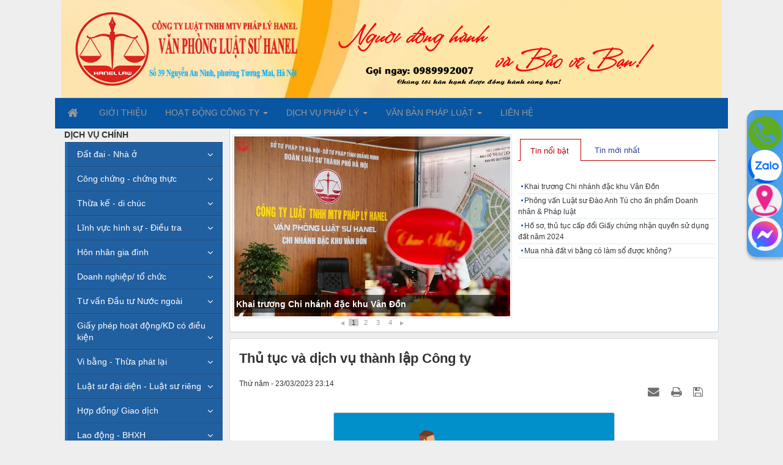

--- FILE ---
content_type: text/html; charset=UTF-8
request_url: https://luathanel.com/dich-vu-phap-ly/thu-tuc-va-dich-vu-thanh-lap-cong-ty-345.html
body_size: 30611
content:
<!DOCTYPE html>
    <html lang="vi" xmlns="http://www.w3.org/1999/xhtml" prefix="og: http://ogp.me/ns#">
    <head>
<title>Thủ tục và dịch vụ thành lập Công ty</title>
<meta name="description" content="Thủ tục và dịch vụ thành lập doanh nghiệp của Văn phòng Luật sư Hanel">
<meta name="keywords" content="thành lập công ty,  thành lập doanh nghiệp,  thủ tục thành lập công ty,  dịch vụ thành lập công ty,  công ty,  phòng đăng ký kinh doanh hà nội">
<meta name="news_keywords" content="thành lập công ty,  thành lập doanh nghiệp,  thủ tục thành lập công ty,  dịch vụ thành lập công ty,  công ty,  phòng đăng ký kinh doanh hà nội">
<meta name="author" content="Văn phòng Luật sư Hanel">
<meta name="copyright" content="Văn phòng Luật sư Hanel [vanphongluatsu@luathanel.com]">
<meta name="generator" content="NukeViet v4.5">
<meta http-equiv="Content-Type" content="text/html; charset=utf-8">
<meta property="og:title" content="Thủ tục và dịch vụ thành lập Công ty">
<meta property="og:type" content="article">
<meta property="og:description" content="Thủ tục và dịch vụ thành lập doanh nghiệp của Văn phòng Luật sư Hanel">
<meta property="og:site_name" content="Văn phòng Luật sư Hanel">
<meta property="og:image" content="https://luathanel.com/uploads/news/2023_03/image-20230324101328-1.jpeg">
<meta property="og:image:alt" content="Thủ tục và dịch vụ thành lập Công ty">
<meta property="og:url" content="https://luathanel.com/dich-vu-phap-ly/thu-tuc-va-dich-vu-thanh-lap-cong-ty-345.html">
<meta property="article:published_time" content="2023-03-23EDT23:14:47">
<meta property="article:modified_time" content="2023-09-25EDT21:43:29">
<meta property="article:section" content="Dịch vụ pháp lý">
<link rel="shortcut icon" href="/uploads/logo_3_300_300.png">
<link rel="canonical" href="https://luathanel.com/dich-vu-phap-ly/thu-tuc-va-dich-vu-thanh-lap-cong-ty-345.html">
<link rel="alternate" href="/rss/" title="Tin Tức" type="application/rss+xml">
<link rel="alternate" href="/rss/dich-vu-phap-ly/" title="Tin Tức - Dịch vụ pháp lý" type="application/rss+xml">
<link rel="alternate" href="/rss/doanh-nghiep-to-chuc/" title="Tin Tức - Doanh nghiệp&#x002F; tổ chức" type="application/rss+xml">
<link rel="alternate" href="/rss/thanh-lap-cong-ty-to-chuc-hiep-hoi/" title="Tin Tức - Thành lập công ty&#x002F; tổ chức, hiệp hội" type="application/rss+xml">
<link rel="alternate" href="/rss/thay-doi-dang-ky-kinh-doanh/" title="Tin Tức - Thay đổi đăng ký kinh doanh" type="application/rss+xml">
<link rel="alternate" href="/rss/thanh-lap-chi-nhanh-van-phong-dai-dien/" title="Tin Tức - Thành lập chi nhánh, văn phòng đại diện" type="application/rss+xml">
<link rel="alternate" href="/rss/chuyen-doi-loai-hinh-doanh-nghiep/" title="Tin Tức - Chuyển đổi loại hình doanh nghiệp" type="application/rss+xml">
<link rel="alternate" href="/rss/giai-the-doanh-nghiep-tam-ngung/" title="Tin Tức - Giải thể doanh nghiệp, tạm ngừng" type="application/rss+xml">
<link rel="alternate" href="/rss/thay-doi-dieu-le-tang-giam-von-thay-doi-nguoi-dai-dien-thay/" title="Tin Tức - Thay đổi điều lệ, tăng, giảm vốn, thay đổi người đại diện, thay" type="application/rss+xml">
<link rel="alternate" href="/rss/thay-doi-dia-chi-tru-so-dn-khac-tinh-khac-quan-huyen/" title="Tin Tức - Thay đổi địa chỉ trụ sở DN khác tỉnh, khác quận, huyện" type="application/rss+xml">
<link rel="alternate" href="/rss/thay-doi-tru-so-cung-xa-phuong/" title="Tin Tức - Thay đổi trụ sở cùng xã, phường" type="application/rss+xml">
<link rel="alternate" href="/rss/thay-doi-ten-goi-cong-ty-to-chuc/" title="Tin Tức - Thay đổi tên gọi công ty, tổ chức" type="application/rss+xml">
<link rel="alternate" href="/rss/tu-van-thuong-xuyen-luat-su-rieng/" title="Tin Tức - Tư vấn thường xuyên, luật sư riêng" type="application/rss+xml">
<link rel="alternate" href="/rss/tu-van-mua-ban-doanh-nghiep/" title="Tin Tức - Tư vấn mua bán doanh nghiệp" type="application/rss+xml">
<link rel="alternate" href="/rss/tu-van-dau-tu-nuoc-ngoai/" title="Tin Tức - Tư vấn Đầu tư Nước ngoài" type="application/rss+xml">
<link rel="alternate" href="/rss/thanh-lap-cong-ty/" title="Tin Tức - Thành lập công ty" type="application/rss+xml">
<link rel="alternate" href="/rss/dieu-chinh-giay-chung-nhan-dau-tu/" title="Tin Tức - Điều chỉnh Giấy chứng nhận đầu tư" type="application/rss+xml">
<link rel="alternate" href="/rss/thanh-lap-van-phong-dai-dien-chi-nhanh/" title="Tin Tức - Thành lập văn phòng đại diện, chi nhánh" type="application/rss+xml">
<link rel="alternate" href="/rss/cap-giay-chung-nhan-dau-tu/" title="Tin Tức - Cấp Giấy chứng nhận đầu tư" type="application/rss+xml">
<link rel="alternate" href="/rss/nha-dau-tu-nuoc-ngoai-gop-von-cong-ty-viet-nam/" title="Tin Tức - Nhà đầu tư nước ngoài góp vốn công ty Việt Nam" type="application/rss+xml">
<link rel="alternate" href="/rss/tu-van-thuong-xuyen-luat-su-rieng-dau-tu/" title="Tin Tức - Tư vấn thường xuyên, luật sư riêng Đầu tư" type="application/rss+xml">
<link rel="alternate" href="/rss/cap-giay-phep-cho-nha-thau-nuoc-ngoai/" title="Tin Tức - Cấp giấy phép cho nhà thầu nước ngoài" type="application/rss+xml">
<link rel="alternate" href="/rss/tu-van-chuyen-nhuong-du-an/" title="Tin Tức - Tư vấn chuyển nhượng dự án" type="application/rss+xml">
<link rel="alternate" href="/rss/thanh-lap-van-phong-dai-dien-cong-ty-nuoc-ngoai-tai-viet-nam/" title="Tin Tức - Thành lập văn phòng đại diện công ty nước ngoài tại Việt Nam" type="application/rss+xml">
<link rel="alternate" href="/rss/tu-van-phap-ly-qua-trinh-hoat-dong-du-an/" title="Tin Tức - Tư vấn pháp lý quá trình hoạt động dự án" type="application/rss+xml">
<link rel="alternate" href="/rss/cap-gcnqsdd-cho-doanh-nghiep-thue-mua/" title="Tin Tức - Cấp GCNQSDĐ cho Doanh nghiệp thuê, mua" type="application/rss+xml">
<link rel="alternate" href="/rss/giay-phep-hoat-dong-kd-co-dieu-kien/" title="Tin Tức - Giấy phép hoạt động&#x002F;KD có điều kiện" type="application/rss+xml">
<link rel="alternate" href="/rss/giay-phep-lao-dong/" title="Tin Tức - Giấy phép lao động" type="application/rss+xml">
<link rel="alternate" href="/rss/giay-phep-kinh-doanh-lu-hanh-noi-dia/" title="Tin Tức - Giấy phép kinh doanh lữ hành nội địa" type="application/rss+xml">
<link rel="alternate" href="/rss/giay-phep-kinh-doanh-van-tai-noi-dia/" title="Tin Tức - Giấy phép kinh doanh vận tải nội địa" type="application/rss+xml">
<link rel="alternate" href="/rss/giay-chung-nhan-ve-sinh-an-toan-thuc-pham/" title="Tin Tức - Giấy chưng nhận vệ sinh an toàn thực phẩm" type="application/rss+xml">
<link rel="alternate" href="/rss/cong-bo-phu-hop-quy-dinh-an-toan-thuc-pham/" title="Tin Tức - Công bố phù hợp quy định an toàn thực phẩm" type="application/rss+xml">
<link rel="alternate" href="/rss/tam-tru-cho-nguoi-nuoc-ngoai/" title="Tin Tức - Tạm trú cho người nước ngoài" type="application/rss+xml">
<link rel="alternate" href="/rss/thanh-lap-phong-kham-y-te/" title="Tin Tức - Thành lập phòng khám y tế" type="application/rss+xml">
<link rel="alternate" href="/rss/giay-phep-du-dieu-kien-phong-chay-chua-chay/" title="Tin Tức - Giấy phép đủ điều kiện phòng cháy chữa cháy" type="application/rss+xml">
<link rel="alternate" href="/rss/chung-chi-nang-luc-xay-dung-hang-1-hang-2-hang-3/" title="Tin Tức - Chứng chỉ năng lực xây dựng hạng 1, hạng 2, hạng 3" type="application/rss+xml">
<link rel="alternate" href="/rss/visa-cho-nguoi-nuoc-ngoai/" title="Tin Tức - Visa cho người nước ngoài" type="application/rss+xml">
<link rel="alternate" href="/rss/giay-phep-mang-xa-hoi/" title="Tin Tức - Giấy phép mạng xã hội" type="application/rss+xml">
<link rel="alternate" href="/rss/dat-dai-nha-o/" title="Tin Tức - Đất đai - Nhà ở" type="application/rss+xml">
<link rel="alternate" href="/rss/cap-giay-chung-nhan-quyen-su-dung-dat-lan-dau/" title="Tin Tức - Cấp Giấy chứng nhận quyền sử dụng đất lần đầu" type="application/rss+xml">
<link rel="alternate" href="/rss/mua-ban-chuyen-nhuong-tang-cho-the-chap-thue-gop-von/" title="Tin Tức - Mua bán, chuyển nhượng, tặng cho, thế chấp, thuê, góp vốn" type="application/rss+xml">
<link rel="alternate" href="/rss/tach-nhap-thua-dat/" title="Tin Tức - Tách, nhập thửa đất" type="application/rss+xml">
<link rel="alternate" href="/rss/chuyen-doi-muc-dich-su-dung-dat/" title="Tin Tức - Chuyển đổi mục đích sử dụng đất" type="application/rss+xml">
<link rel="alternate" href="/rss/dinh-chinh-dien-tich-kich-thuoc-canh-thua-thong-tin-chu-su-dung-dat/" title="Tin Tức - Đính chính diện tích, kích thước cạnh thửa, thông tin chủ sử dụng đất" type="application/rss+xml">
<link rel="alternate" href="/rss/khai-nhan-thua-ke/" title="Tin Tức - Khai nhận thừa kế" type="application/rss+xml">
<link rel="alternate" href="/rss/cap-doi-giay-chung-nhan-quyen-su-dung-dat-mat-cu-rach-that-lac/" title="Tin Tức - Cấp đổi Giấy chứng nhận quyền sử dụng đất&#x3A; mất, cũ rách, thất lạc…" type="application/rss+xml">
<link rel="alternate" href="/rss/giai-quyet-tranh-chap-ranh-gioi-chuyen-nhuong-tang-cho-dat-coc-gop-von-the-chap/" title="Tin Tức - &quot;Giải quyết tranh chấp&#x3A; ranh giới, chuyển nhượng, tặng cho, đặt cọc, góp vốn, thế chấp…&quot;" type="application/rss+xml">
<link rel="alternate" href="/rss/thu-tuc-xin-cap-thue-dat-cho-doanh-nghiep/" title="Tin Tức - Thủ tục xin cấp, thuê đất cho doanh nghiệp" type="application/rss+xml">
<link rel="alternate" href="/rss/thu-hoi-giai-phong-mat-bang-boi-thuong-ho-tro-tai-dinh-cu/" title="Tin Tức - Thu hồi giải phóng mặt bằng, bồi thường, hỗ trợ, tái định cư" type="application/rss+xml">
<link rel="alternate" href="/rss/tu-van-giai-quyet-tranh-chap-ve-quyen-su-dung-dat-tai-san-tren-dat/" title="Tin Tức - Tư vấn giải quyết tranh chấp về quyền sử dụng đất, tài sản trên đất" type="application/rss+xml">
<link rel="alternate" href="/rss/cong-chung-chung-thuc/" title="Tin Tức - Công chứng - chứng thực" type="application/rss+xml">
<link rel="alternate" href="/rss/mua-ban-tai-san-dang-ky-o-to-xe-may-may-bay-tau-thuy/" title="Tin Tức - Mua bán tài sản đăng ký ô tô, xe máy, máy bay, tàu thủy" type="application/rss+xml">
<link rel="alternate" href="/rss/hop-dong-chuyen-nhuong-qsdd-hd-mua-ban-nha-o/" title="Tin Tức - Hợp đồng chuyển nhượng QSDĐ, HĐ mua bán nhà ở" type="application/rss+xml">
<link rel="alternate" href="/rss/cong-chung-ban-sao-cac-giay-to-co-gia-tri/" title="Tin Tức - Công chứng bản sao các giấy tờ có giá trị" type="application/rss+xml">
<link rel="alternate" href="/rss/cong-chung-ban-dich-cac-loai-tai-lieu-nuoc-ngoai/" title="Tin Tức - Công chứng bản dịch các loại tài liệu nước ngoài" type="application/rss+xml">
<link rel="alternate" href="/rss/cong-chung-hop-dong-muon-cho-thue-tai-san-hd-dat-coc/" title="Tin Tức - Công chứng Hợp đồng mượn, cho thuê tài sản, HĐ đặt cọc" type="application/rss+xml">
<link rel="alternate" href="/rss/cong-chung-hop-dong-the-chap-cam-co-gop-von/" title="Tin Tức - Công chứng Hợp đồng thế chấp, cầm cố, góp vốn" type="application/rss+xml">
<link rel="alternate" href="/rss/hop-dong-bao-lanh-uy-quyen/" title="Tin Tức - Hợp đồng bảo lãnh, ủy quyền" type="application/rss+xml">
<link rel="alternate" href="/rss/van-ban-khai-nhan-thua-ke-tu-choi-di-san-thua-ke/" title="Tin Tức - Văn bản Khai nhận thừa kế, từ chối di sản thừa kế" type="application/rss+xml">
<link rel="alternate" href="/rss/cam-ket-tai-san-rieng-trong-thoi-ky-hon-nhan/" title="Tin Tức - Cam kết tài sản riêng trong thời kỳ hôn nhân" type="application/rss+xml">
<link rel="alternate" href="/rss/phan-chia-tai-san-vo-chong-trong-thoi-ky-hon-nhan/" title="Tin Tức - Phân chia tài sản vợ chồng trong thời kỳ hôn nhân" type="application/rss+xml">
<link rel="alternate" href="/rss/chung-thuc-xac-nhan-chu-ky-tren-cac-van-ban-giao-dich/" title="Tin Tức - Chứng thực, xác nhận chữ ký trên các văn bản, giao dịch" type="application/rss+xml">
<link rel="alternate" href="/rss/vi-bang-thua-phat-lai/" title="Tin Tức - Vi bằng - Thừa phát lại" type="application/rss+xml">
<link rel="alternate" href="/rss/vi-bang-mua-ban-bat-dong-san-chua-co-gcnqsdd/" title="Tin Tức - Vi bằng mua bán bất động sản chưa có GCNQSDĐ" type="application/rss+xml">
<link rel="alternate" href="/rss/lap-vi-bang-giao-nhan-tien-giao-nhan-giay-to/" title="Tin Tức - Lập vi bằng giao nhận tiền, giao nhận giấy tờ" type="application/rss+xml">
<link rel="alternate" href="/rss/lap-vi-bang-ghi-nhan-cuoc-hop/" title="Tin Tức - Lập vi bằng ghi nhận cuộc họp" type="application/rss+xml">
<link rel="alternate" href="/rss/lap-vi-bang-xac-nhan-thoa-thuan-ve-viec-phan-chia/" title="Tin Tức - Lập vi bằng xác nhận thỏa thuận về việc phân chia" type="application/rss+xml">
<link rel="alternate" href="/rss/lap-vi-bang-xac-nhan-hien-trang-nha-o-cong-trinh/" title="Tin Tức - Lập vi bằng xác nhận hiện trạng nhà ở, công trình" type="application/rss+xml">
<link rel="alternate" href="/rss/lap-vi-bang-xac-nhan-viec-chiem-giu-tai-san/" title="Tin Tức - Lập vi bằng xác nhận việc chiếm giữ tài sản" type="application/rss+xml">
<link rel="alternate" href="/rss/lap-vi-bang-xac-nhan-thiet-hai-su-kien-phap-ly-khac/" title="Tin Tức - Lập vi bằng xác nhận thiệt hại, sự kiện pháp lý khác" type="application/rss+xml">
<link rel="alternate" href="/rss/lap-vi-bang-cuoc-hop-cua-dai-hoi-dong-co-dong/" title="Tin Tức - Lập vi bằng cuộc họp của Đại hội đồng cổ đông;" type="application/rss+xml">
<link rel="alternate" href="/rss/vi-bang-xac-nhan-ghi-nhan-hien-trang-dang-dien-ra/" title="Tin Tức - Vi bằng xác nhận, ghi nhận hiện trạng đang diễn ra" type="application/rss+xml">
<link rel="alternate" href="/rss/vi-bang-ghi-nhan-thuc-trang-vu-khong-boi-nho-danh-du/" title="Tin Tức - Vi bằng ghi nhận thực trạng vu khống, bôi nhọ danh dự" type="application/rss+xml">
<link rel="alternate" href="/rss/vi-bang-ghi-nhan-hanh-vi-duoc-lam-va-khong-duoc-lam/" title="Tin Tức - Vi bằng ghi nhận hành vi được làm và không được làm" type="application/rss+xml">
<link rel="alternate" href="/rss/luat-su-dai-dien-luat-su-rieng/" title="Tin Tức - Luật sư đại diện - Luật sư riêng" type="application/rss+xml">
<link rel="alternate" href="/rss/soan-thao-van-ban-giao-dich/" title="Tin Tức - Soạn thảo văn bản, giao dịch" type="application/rss+xml">
<link rel="alternate" href="/rss/dai-dien-theo-uy-quyen/" title="Tin Tức - Đại diện theo ủy quyền" type="application/rss+xml">
<link rel="alternate" href="/rss/khieu-nai-to-cao/" title="Tin Tức - Khiếu nại, tố cáo" type="application/rss+xml">
<link rel="alternate" href="/rss/dai-dien-dam-phan/" title="Tin Tức - Đại diện đàm phán" type="application/rss+xml">
<link rel="alternate" href="/rss/dai-dien-tham-gia-phien-toa/" title="Tin Tức - Đại diện tham gia phiên tòa" type="application/rss+xml">
<link rel="alternate" href="/rss/nguoi-bao-chua-trong-vu-an-hinh-su/" title="Tin Tức - Người bào chữa trong vụ án hình sự" type="application/rss+xml">
<link rel="alternate" href="/rss/nguoi-bao-ve-quyen-va-loi-ich-hop-phap-cho-duong-su/" title="Tin Tức - Người bảo vệ quyền và lợi ích hợp pháp cho đương sự" type="application/rss+xml">
<link rel="alternate" href="/rss/luat-su-rieng-cho-doanh-nghiep/" title="Tin Tức - Luật sư riêng cho Doanh nghiệp" type="application/rss+xml">
<link rel="alternate" href="/rss/luat-su-rieng-cho-ca-nhan-gia-dinh/" title="Tin Tức - Luật sư riêng cho cá nhân, gia đình" type="application/rss+xml">
<link rel="alternate" href="/rss/ho-tro-tu-van-phap-ly-truc-tiep/" title="Tin Tức - Hỗ trợ, tư vấn pháp lý trực tiếp" type="application/rss+xml">
<link rel="alternate" href="/rss/tu-van-phap-ly-qua-van-ban/" title="Tin Tức - Tư vấn pháp lý qua văn bản" type="application/rss+xml">
<link rel="alternate" href="/rss/hon-nhan-gia-dinh/" title="Tin Tức - Hôn nhân gia đình" type="application/rss+xml">
<link rel="alternate" href="/rss/thu-tuc-ket-hon-ly-hon/" title="Tin Tức - Thủ tục kết hôn, ly hôn" type="application/rss+xml">
<link rel="alternate" href="/rss/quyen-nuoi-con/" title="Tin Tức - Quyền nuôi con" type="application/rss+xml">
<link rel="alternate" href="/rss/xac-dinh-va-phan-chia-tai-san-chung/" title="Tin Tức - Xác định và Phân chia tài sản chung" type="application/rss+xml">
<link rel="alternate" href="/rss/tranh-chap-khi-ly-hon/" title="Tin Tức - Tranh chấp khi ly hôn" type="application/rss+xml">
<link rel="alternate" href="/rss/ly-hon-thuan-tinh/" title="Tin Tức - Ly hôn thuận tình" type="application/rss+xml">
<link rel="alternate" href="/rss/ly-hon-don-phuong/" title="Tin Tức - Ly hôn đơn phương" type="application/rss+xml">
<link rel="alternate" href="/rss/ly-hon-vang-mat/" title="Tin Tức - Ly hôn vắng mặt" type="application/rss+xml">
<link rel="alternate" href="/rss/con-ngoai-gia-thu/" title="Tin Tức - Con ngoài giá thú" type="application/rss+xml">
<link rel="alternate" href="/rss/hon-nhan-co-yeu-to-nuoc-ngoai/" title="Tin Tức - Hôn nhân có yếu tố nước ngoài" type="application/rss+xml">
<link rel="alternate" href="/rss/thu-tuc-xin-xac-nhan-tinh-trang-hon-nhan/" title="Tin Tức - Thủ tục xin xác nhận tình trạng hôn nhân" type="application/rss+xml">
<link rel="alternate" href="/rss/giai-quyet-no-chung-no-rieng-khi-ly-hon/" title="Tin Tức - Giải quyết nợ chung&#x002F; nợ riêng khi ly hôn" type="application/rss+xml">
<link rel="alternate" href="/rss/hop-dong-giao-dich/" title="Tin Tức - Hợp đồng&#x002F; Giao dịch" type="application/rss+xml">
<link rel="alternate" href="/rss/tu-van-soan-thao-cac-hop-dong-theo-yeu-cau/" title="Tin Tức - Tư vấn soạn thảo các Hợp đồng theo yêu cầu" type="application/rss+xml">
<link rel="alternate" href="/rss/tham-gia-dam-phan-cac-dieu-khoan-hop-dong/" title="Tin Tức - Tham gia đàm phán các điều khoản hợp đồng" type="application/rss+xml">
<link rel="alternate" href="/rss/tham-dinh-cac-noi-dung-trong-hop-dong/" title="Tin Tức - Thẩm định các nội dung trong hợp đồng" type="application/rss+xml">
<link rel="alternate" href="/rss/de-xuat-giai-phap-hop-dong-dam-bao-loi-ich-cho-cac-ben/" title="Tin Tức - Đề xuất giải pháp  hợp đồng, đảm bảo lợi ích cho các bên" type="application/rss+xml">
<link rel="alternate" href="/rss/tu-van-giai-quyet-tranh-chap-hop-dong/" title="Tin Tức - Tư vấn, giải quyết tranh chấp hợp đồng" type="application/rss+xml">
<link rel="alternate" href="/rss/ngan-chan-truong-hop-tau-tan-tai-san-tron-tranh-thuc-hien-nghia-vu/" title="Tin Tức - Ngăn chặn trường hợp tẩu tán tài sản, trốn tránh thực hiện nghĩa vụ" type="application/rss+xml">
<link rel="alternate" href="/rss/soan-thao-cac-van-ban-cong-van-de-nghi-thuc-hien-hop-dong/" title="Tin Tức - Soạn thảo các văn bản, công văn đề nghị thực hiện hợp đồng" type="application/rss+xml">
<link rel="alternate" href="/rss/cac-bien-phap-bao-dam-thuc-hien-nghia-vu-theo-hop-dong/" title="Tin Tức - Các biện pháp bảo đảm thực hiện nghĩa vụ theo hợp đồng" type="application/rss+xml">
<link rel="alternate" href="/rss/truong-hop-vi-pham-hop-dong/" title="Tin Tức - Trường hợp vi phạm hợp đồng" type="application/rss+xml">
<link rel="alternate" href="/rss/quyen-don-phuong-cham-dut-hop-dong-phat-hop-dong/" title="Tin Tức - Quyền đơn phương chấm dứt hợp đồng, phạt hợp đồng" type="application/rss+xml">
<link rel="alternate" href="/rss/cham-dut-hop-dong-giai-quyet-hau-qua/" title="Tin Tức - Chấm dứt hợp đồng, giải quyết hậu quả" type="application/rss+xml">
<link rel="alternate" href="/rss/thua-ke-di-chuc/" title="Tin Tức - Thừa kế - di chúc" type="application/rss+xml">
<link rel="alternate" href="/rss/tu-van-lap-di-chuc/" title="Tin Tức - Tư vấn lập di chúc" type="application/rss+xml">
<link rel="alternate" href="/rss/tu-van-di-chuc-co-di-san-de-tho-cung/" title="Tin Tức - Tư vấn di chúc có di sản để thờ cúng" type="application/rss+xml">
<link rel="alternate" href="/rss/giai-quyet-tranh-chap-di-san-thua-ke/" title="Tin Tức - Giải quyết tranh chấp di sản thừa kế" type="application/rss+xml">
<link rel="alternate" href="/rss/khai-nhan-di-san-thua-ke/" title="Tin Tức - Khai nhận di sản thừa kế" type="application/rss+xml">
<link rel="alternate" href="/rss/thue-nghia-vu-tai-chinh-khi-nhan-thua-ke/" title="Tin Tức - thuế, nghĩa vụ tài chính khi nhận thừa kế" type="application/rss+xml">
<link rel="alternate" href="/rss/thua-ke-theo-di-chuc/" title="Tin Tức - Thừa kế theo di chúc" type="application/rss+xml">
<link rel="alternate" href="/rss/thua-ke-theo-phap-luat/" title="Tin Tức - Thừa kế theo pháp luật" type="application/rss+xml">
<link rel="alternate" href="/rss/hang-thua-ke-thua-ke-the-vi-truot-quyen-thua-ke/" title="Tin Tức - Hàng thừa kế, thừa kế thế vị, truốt quyền thừa kế" type="application/rss+xml">
<link rel="alternate" href="/rss/di-san-thua-ke/" title="Tin Tức - Di sản thừa kế" type="application/rss+xml">
<link rel="alternate" href="/rss/thoi-hieu-thuc-hien-khai-nhan-thua-ke/" title="Tin Tức - Thời hiệu thực hiện Khai nhận thừa kế" type="application/rss+xml">
<link rel="alternate" href="/rss/hieu-luc-cua-di-chuc/" title="Tin Tức - Hiệu lực của di chúc" type="application/rss+xml">
<link rel="alternate" href="/rss/lao-dong-bhxh/" title="Tin Tức - Lao động - BHXH" type="application/rss+xml">
<link rel="alternate" href="/rss/hop-dong-lao-dong/" title="Tin Tức - Hợp đồng lao động" type="application/rss+xml">
<link rel="alternate" href="/rss/thoa-uoc-lao-dong-tap-the/" title="Tin Tức - Thỏa ước lao động tập thể" type="application/rss+xml">
<link rel="alternate" href="/rss/bao-hiem-xa-hoi/" title="Tin Tức - Bảo hiểm xã hội" type="application/rss+xml">
<link rel="alternate" href="/rss/sa-thai-cham-dut-hop-dong-lao-dong/" title="Tin Tức - Sa thải, chấm dứt Hợp đồng lao động" type="application/rss+xml">
<link rel="alternate" href="/rss/don-phuong-cham-dut-hop-dong-lao-dong/" title="Tin Tức - Đơn phương chấm dứt Hợp đồng lao động" type="application/rss+xml">
<link rel="alternate" href="/rss/thoi-gio-lam-viec-thoi-gio-nghi-ngoi/" title="Tin Tức - Thời giờ làm việc, thời giờ nghỉ ngơi" type="application/rss+xml">
<link rel="alternate" href="/rss/tranh-chap-lao-dong/" title="Tin Tức - Tranh chấp lao động" type="application/rss+xml">
<link rel="alternate" href="/rss/lao-dong-nu-che-do-thai-san-lao-dong-nu/" title="Tin Tức - Lao động nữ, chế độ thai sản lao động nữ" type="application/rss+xml">
<link rel="alternate" href="/rss/tu-van-xu-ly-ky-luat-lao-dong/" title="Tin Tức - Tư vấn xử lý kỷ luật lao động" type="application/rss+xml">
<link rel="alternate" href="/rss/su-dung-lao-dong-nuoc-ngoai/" title="Tin Tức - Sử dụng lao động nước ngoài" type="application/rss+xml">
<link rel="alternate" href="/rss/cap-giay-phep-lao-dong-cho-nguoi-nuoc-ngoai/" title="Tin Tức - Cấp giấy phép lao động cho người nước ngoài" type="application/rss+xml">
<link rel="alternate" href="/rss/thu-hoi-no-dn-tranh-chap/" title="Tin Tức - Thu hồi nợ DN - Tranh chấp" type="application/rss+xml">
<link rel="alternate" href="/rss/tu-van-lap-ho-so-thu-hoi-no/" title="Tin Tức - Tư vấn lập hồ sơ thu hồi nợ" type="application/rss+xml">
<link rel="alternate" href="/rss/tu-van-thu-hoi-no/" title="Tin Tức - Tư vấn thu hồi nợ" type="application/rss+xml">
<link rel="alternate" href="/rss/tu-van-tra-no/" title="Tin Tức - Tư vấn trả nợ" type="application/rss+xml">
<link rel="alternate" href="/rss/thu-tuc-giai-quyet-pha-san-doanh-nghiep/" title="Tin Tức - Thủ tục giải quyết phá sản doanh nghiệp" type="application/rss+xml">
<link rel="alternate" href="/rss/thu-tuc-khoi-kien-yeu-cau-thanh-toan-no/" title="Tin Tức - Thủ tục khởi kiện yêu cầu thanh toán nợ" type="application/rss+xml">
<link rel="alternate" href="/rss/cac-van-ban-yeu-cau-xac-minh-khoan-no/" title="Tin Tức - Các văn bản, yêu cầu xác minh khoản nợ" type="application/rss+xml">
<link rel="alternate" href="/rss/khoanh-no-xac-nhan-cong-no/" title="Tin Tức - Khoanh nợ, xác nhận công nợ" type="application/rss+xml">
<link rel="alternate" href="/rss/tu-van-thu-tuc-chuyen-cong-no-sang-hinh-thuc-no-kho-doi/" title="Tin Tức - Tư vấn thủ tục chuyển công nợ sang hình thức nợ khó đòi" type="application/rss+xml">
<link rel="alternate" href="/rss/trich-lap-du-phong-phai-thu-kho-doi/" title="Tin Tức - Trích lập dự phòng phải thu khó đòi" type="application/rss+xml">
<link rel="alternate" href="/rss/phan-dinh-lam-ro-cac-khoan-dang-tranh-chap-va-giai-phap-xu-ly/" title="Tin Tức - Phân định, làm rõ các khoản đang tranh chấp và giải pháp xử lý" type="application/rss+xml">
<link rel="alternate" href="/rss/xu-ly-cac-hoa-don-chung-tu-khi-xu-ly-cong-no/" title="Tin Tức - Xử lý các hóa đơn chứng từ khi xử lý công nợ" type="application/rss+xml">
<link rel="alternate" href="/rss/khieu-nai-to-cao-hanh-chinh/" title="Tin Tức - Khiếu nại - Tố cáo &#40;Hành chính&#41;" type="application/rss+xml">
<link rel="alternate" href="/rss/soan-thao-don-thu-kien-nghi-khieu-nai/" title="Tin Tức - Soạn thảo đơn thư kiến nghị, khiếu nại" type="application/rss+xml">
<link rel="alternate" href="/rss/khoi-kien-rut-don-khoi-kien/" title="Tin Tức - Khởi kiện, rút đơn khởi kiện" type="application/rss+xml">
<link rel="alternate" href="/rss/thoi-han-giai-quyet-khieu-nai-to-cao/" title="Tin Tức - Thời hạn giải quyết khiếu nại, tố cáo" type="application/rss+xml">
<link rel="alternate" href="/rss/chu-the-thuc-hien-khieu-nai-to-cao/" title="Tin Tức - Chủ thể thực hiện khiếu nại tố cáo" type="application/rss+xml">
<link rel="alternate" href="/rss/cac-hanh-vi-hanh-chinh-quyet-dinh-hanh-chinh-bi-khieu-nai/" title="Tin Tức - Các hành vi hành chính&#x002F; quyết định hành chính bị khiếu nại" type="application/rss+xml">
<link rel="alternate" href="/rss/pham-vi-to-cao-trach-nhiem-quyen-han-cua-nguoi-to-cao/" title="Tin Tức - Phạm vi tổ cáo, trách nhiệm quyền hạn của người tổ cáo" type="application/rss+xml">
<link rel="alternate" href="/rss/quy-trinh-giai-quyet-khieu-nai/" title="Tin Tức - Quy trình giải quyết khiếu nại" type="application/rss+xml">
<link rel="alternate" href="/rss/quy-trinh-giai-quyet-to-cao/" title="Tin Tức - Quy trình giải quyết tố cáo" type="application/rss+xml">
<link rel="alternate" href="/rss/thu-tuc-giai-quyet-cac-don-thu-kien-nghi/" title="Tin Tức - Thủ tục giải quyết các đơn thư, kiến nghị" type="application/rss+xml">
<link rel="alternate" href="/rss/don-vi-tiep-nhan-giai-quyet-don-thu/" title="Tin Tức - Đơn vị tiếp nhận, giải quyết đơn thư" type="application/rss+xml">
<link rel="alternate" href="/rss/dai-dien-tham-gia-giai-quyet-khieu-nai-to-cao/" title="Tin Tức - Đại diện tham gia giải quyết khiếu nại, tổ cáo" type="application/rss+xml">
<link rel="alternate" href="/rss/linh-vuc-hinh-su-dieu-tra/" title="Tin Tức - Lĩnh vực hình sự  - Điều tra" type="application/rss+xml">
<link rel="alternate" href="/rss/cac-truong-hop-duoc-cong-an-moi-trieu-tap/" title="Tin Tức - Các trường hợp được công an mời, triệu tập" type="application/rss+xml">
<link rel="alternate" href="/rss/tu-van-soan-don-to-giac-toi-pham-kien-nghi-khoi-to/" title="Tin Tức - Tư vấn soạn đơn tố giác tội phạm , kiến nghị khởi tố" type="application/rss+xml">
<link rel="alternate" href="/rss/tham-gia-bao-chua-bao-ve-bi-can-bi-cao/" title="Tin Tức - Tham gia bào chữa, bảo vệ bị can&#x002F; bị cáo" type="application/rss+xml">
<link rel="alternate" href="/rss/khoi-to-vu-an-khoi-to-to-theo-yeu-cau-bi-hai/" title="Tin Tức - Khởi tố vụ án, khởi tố tố theo yêu cầu bị hại" type="application/rss+xml">
<link rel="alternate" href="/rss/tam-giam-tam-giu/" title="Tin Tức - Tạm giam, tạm giữ" type="application/rss+xml">
<link rel="alternate" href="/rss/quyen-moi-luat-su-truong-hop-bat-buoc-co-luat-su/" title="Tin Tức - Quyền mời luật sư, trường hợp bắt buộc có luật sư" type="application/rss+xml">
<link rel="alternate" href="/rss/bat-nguoi-truong-hop-khan-cap-qua-tang/" title="Tin Tức - Bắt người trường hợp khẩn cấp, quả tang" type="application/rss+xml">
<link rel="alternate" href="/rss/che-do-gap-lien-lac-voi-nguoi-than/" title="Tin Tức - Chế độ gặp, liên lạc với người thân" type="application/rss+xml">
<link rel="alternate" href="/rss/giam-nhe-tang-nang-trach-nhiem/" title="Tin Tức - Giảm nhẹ, tăng nặng trách nhiệm" type="application/rss+xml">
<link rel="alternate" href="/rss/chong-nguoi-thi-hanh-cong-vu/" title="Tin Tức - Chống người thi hành công vụ" type="application/rss+xml">
<link rel="alternate" href="/rss/bao-linh-bi-can-bi-cao/" title="Tin Tức - Bảo lĩnh bị can, bị cáo" type="application/rss+xml">
<link rel="alternate" href="/rss/so-huu-tri-tue-sang-che/" title="Tin Tức - Sở hữu trí tuệ - sáng chế" type="application/rss+xml">
<link rel="alternate" href="/rss/tu-van-dang-ky-nhan-hieu/" title="Tin Tức - Tư vấn đăng ký nhãn hiệu" type="application/rss+xml">
<link rel="alternate" href="/rss/trinh-tu-thu-tuc-dang-ky-nhan-hieu/" title="Tin Tức - Trình tự thủ tục đăng ký nhãn hiệu" type="application/rss+xml">
<link rel="alternate" href="/rss/dang-ky-sang-che/" title="Tin Tức - Đăng ký sáng chế" type="application/rss+xml">
<link rel="alternate" href="/rss/xu-ly-vi-pham-nhan-hieu/" title="Tin Tức - Xử lý vi phạm nhãn hiệu" type="application/rss+xml">
<link rel="alternate" href="/rss/cham-dut-hieu-luc-giay-chung-nhan-dang-ky-nhan-hieu/" title="Tin Tức - Chấm dứt hiệu lực Giấy chứng nhận đăng ký nhãn hiệu" type="application/rss+xml">
<link rel="alternate" href="/rss/xin-cap-phep-su-dung-tac-pham-am-nhac/" title="Tin Tức - Xin cấp phép sử dụng tác phẩm âm nhạc" type="application/rss+xml">
<link rel="alternate" href="/rss/dang-ky-chi-dan-dia-ly/" title="Tin Tức - Đăng ký chỉ dẫn địa lý" type="application/rss+xml">
<link rel="alternate" href="/rss/dang-ky-kieu-dang-cong-nghiep/" title="Tin Tức - Đăng ký kiểu dáng công nghiệp" type="application/rss+xml">
<link rel="alternate" href="/rss/dang-ky-bao-ho-quyen-tac-gia/" title="Tin Tức - Đăng ký bảo hộ quyền tác giả" type="application/rss+xml">
<link rel="alternate" href="/rss/thu-tuc-cap-phep-su-dung-tac-pham-am-nhac/" title="Tin Tức - Thủ tục cấp phép sử dụng tác phẩm âm nhạc" type="application/rss+xml">
<link rel="alternate" href="/rss/nhuong-quyen-thuong-mai/" title="Tin Tức - Nhượng quyền thương mại" type="application/rss+xml">
<link rel="alternate" href="/rss/tu-van-dau-thau/" title="Tin Tức - Tư vấn đấu thầu" type="application/rss+xml">
<link rel="alternate" href="/rss/hoat-dong-cong-ty/" title="Tin Tức - Hoạt động công ty" type="application/rss+xml">
<link rel="alternate" href="/rss/hoat-dong-tu-van/" title="Tin Tức - Hoạt động tư vấn" type="application/rss+xml">
<link rel="alternate" href="/rss/hoat-dong-tranh-tung/" title="Tin Tức - Hoạt động tranh tụng" type="application/rss+xml">
<link rel="alternate" href="/rss/hoat-dong-dai-dien/" title="Tin Tức - Hoạt động đại diện" type="application/rss+xml">
<link rel="alternate" href="/rss/thuc-hien-cac-thu-tuc-phap-ly/" title="Tin Tức - Thực hiện các thủ tục pháp lý" type="application/rss+xml">
<link rel="alternate" href="/rss/hoat-dong-giai-quyet-tranh-chap/" title="Tin Tức - Hoạt động giải quyết tranh chấp" type="application/rss+xml">
<link rel="alternate" href="/rss/hoat-dong-dao-tao-boi-duong-nghiep-vu/" title="Tin Tức - Hoạt động đào tạo, bồi dưỡng nghiệp vụ" type="application/rss+xml">
<link rel="alternate" href="/rss/hoat-dong-tro-giup-phap-ly/" title="Tin Tức - Hoạt động trợ giúp pháp lý" type="application/rss+xml">
<link rel="alternate" href="/rss/hoat-dong-tu-thien/" title="Tin Tức - Hoạt động từ thiện" type="application/rss+xml">
<link rel="alternate" href="/rss/hoat-dong-ngoai-khoa/" title="Tin Tức - Hoạt động ngoại khóa" type="application/rss+xml">
<link rel="alternate" href="/rss/hoat-dong-khac/" title="Tin Tức - Hoạt động khác" type="application/rss+xml">
<link rel="alternate" href="/rss/tuyen-dung/" title="Tin Tức - Tuyển dụng" type="application/rss+xml">
<link rel="alternate" href="/rss/tuyen-dung-luat-su/" title="Tin Tức - Tuyển dụng Luật sư" type="application/rss+xml">
<link rel="alternate" href="/rss/tuyen-dung-chuyen-vien-phap-ly/" title="Tin Tức - Tuyển dụng chuyên viên pháp lý" type="application/rss+xml">
<link rel="alternate" href="/rss/tuyen-hoc-viec/" title="Tin Tức - Tuyển học việc" type="application/rss+xml">
<link rel="alternate" href="/rss/tuyen-thuc-tap-sinh/" title="Tin Tức - Tuyển thực tập sinh" type="application/rss+xml">
<link rel="alternate" href="/rss/tuyen-dung-cac-vi-tri-khac/" title="Tin Tức - Tuyển dụng các vị trí khác" type="application/rss+xml">
<link rel="preload" as="style" href="/assets/css/font-awesome.min.css?t=1753442475" type="text/css">
<link rel="preload" as="style" href="/themes/default/css/bootstrap.non-responsive.css?t=1753442475" type="text/css">
<link rel="preload" as="style" href="/themes/default/css/style.css?t=1753442475" type="text/css">
<link rel="preload" as="style" href="/themes/default/css/style.non-responsive.css?t=1753442475" type="text/css">
<link rel="preload" as="style" href="/themes/default/css/news.css?t=1753442475" type="text/css">
<link rel="preload" as="style" href="/themes/default/css/custom.css?t=1753442475" type="text/css">
<link rel="preload" as="style" href="/assets/css/default.vi.0.css?t=1753442475" type="text/css">
<link rel="preload" as="style" href="/themes/default/css/contentslider.css?t=1753442475" type="text/css">
<link rel="preload" as="style" href="/assets/js/star-rating/jquery.rating.css?t=1753442475" type="text/css">
<link rel="preload" as="style" href="/assets/js/highlight/github.min.css?t=1753442475" type="text/css">
<link rel="preload" as="style" href="/themes/default/images/videoclips/flexslider/flexslider.css?t=1753442475" type="text/css">
<link rel="preload" as="style" href="/themes/default/css/jquery.metisMenu.css?t=1753442475" type="text/css">
<link rel="preload" as="style" href="/themes/default/css/tmsmenu.css?t=1753442475" type="text/css">
<link rel="preload" as="script" href="/assets/js/jquery/jquery.min.js?t=1753442475" type="text/javascript">
<link rel="preload" as="script" href="/assets/js/language/vi.js?t=1753442475" type="text/javascript">
<link rel="preload" as="script" href="/assets/js/DOMPurify/purify3.js?t=1753442475" type="text/javascript">
<link rel="preload" as="script" href="/assets/js/global.js?t=1753442475" type="text/javascript">
<link rel="preload" as="script" href="/assets/js/site.js?t=1753442475" type="text/javascript">
<link rel="preload" as="script" href="/themes/default/js/news.js?t=1753442475" type="text/javascript">
<link rel="preload" as="script" href="/themes/default/js/main.js?t=1753442475" type="text/javascript">
<link rel="preload" as="script" href="/themes/default/js/custom.js?t=1753442475" type="text/javascript">
<link rel="preload" as="script" href="/assets/js/jquery/jquery.imgpreload.min.js?t=1753442475" type="text/javascript">
<link rel="preload" as="script" href="/themes/default/js/contentslider.js?t=1753442475" type="text/javascript">
<link rel="preload" as="script" href="/assets/js/jquery-ui/jquery-ui.min.js?t=1753442475" type="text/javascript">
<link rel="preload" as="script" href="/assets/js/star-rating/jquery.rating.pack.js?t=1753442475" type="text/javascript">
<link rel="preload" as="script" href="/assets/js/star-rating/jquery.MetaData.js?t=1753442475" type="text/javascript">
<link rel="preload" as="script" href="/assets/js/highlight/highlight.min.js?t=1753442475" type="text/javascript">
<link rel="preload" as="script" href="/themes/default/images/videoclips/flexslider/jquery.flexslider.js?t=1753442475" type="text/javascript">
<link rel="preload" as="script" href="/themes/default/images/videoclips/jwplayer/jwplayer.js?t=1753442475" type="text/javascript">
<link rel="preload" as="script" href="/assets/js/jquery/jquery.metisMenu.js?t=1753442475" type="text/javascript">
<link rel="preload" as="script" href="/themes/default/js/bootstrap.min.js?t=1753442475" type="text/javascript">
<link rel="preload" as="script" href="/themes/default/js/tmsmenu.js?t=1753442475" type="text/javascript">
<link rel="stylesheet" href="/assets/css/font-awesome.min.css?t=1753442475">
<link rel="stylesheet" href="/themes/default/css/bootstrap.non-responsive.css?t=1753442475">
<link rel="stylesheet" href="/themes/default/css/style.css?t=1753442475">
<link rel="stylesheet" href="/themes/default/css/style.non-responsive.css?t=1753442475">
<link rel="StyleSheet" href="/themes/default/css/news.css?t=1753442475">
<link rel="stylesheet" href="/themes/default/css/custom.css?t=1753442475">
<link rel="stylesheet" href="/assets/css/default.vi.0.css?t=1753442475">
<link type="text/css" rel="stylesheet" href="/themes/default/css/contentslider.css?t=1753442475" />
<link href="/assets/js/star-rating/jquery.rating.css?t=1753442475" type="text/css" rel="stylesheet"/>
<link href="/assets/js/highlight/github.min.css?t=1753442475" rel="stylesheet">
<link rel="stylesheet" href="/themes/default/images/videoclips/flexslider/flexslider.css?t=1753442475" type="text/css" media="screen" />
<link rel="stylesheet" type="text/css"	href="/themes/default/css/jquery.metisMenu.css?t=1753442475" />
<link rel="stylesheet" type="text/css" media="all" href="/themes/default/css/tmsmenu.css?t=1753442475" />
<style>
	#hotline_button {
		position: fixed;
		top: 25%;
		right: 0;
		background: linear-gradient(98.88deg, #6db4f5 -25.31%, #4c99db 18.62%, #4299e5 52.38%, #54a6f1 94.98%, #4490d3 119.04%);
		box-shadow: 0px 4px 4px rgb(0 0 0 / 25%);
		border-radius: 15px 0px 0px 15px;
		padding: 10px 2px;
		z-index: 999;
	}
	#hotline_button ul {
		margin: 0;
		padding: 0;
	}
	#hotline_button img {
		height: 55px;
		width: 55px;
		border-radius: 100% !important;
		-webkit-animation: phonering-alo-circle-img-anim 1s infinite ease-in-out;
		animation: phonering-alo-circle-img-anim 1s infinite ease-in-out;
		-webkit-transform-origin: 50% 50%;
		-ms-transform-origin: 50% 50%;
		transform-origin: 50% 50%;
	}
	@-webkit-keyframes phonering-alo-circle-img-anim {
		0% {
			-webkit-transform: rotate(0) scale(1) skew(1deg)
		}

		10% {
			-webkit-transform: rotate(-25deg) scale(1) skew(1deg)
		}

		20% {
			-webkit-transform: rotate(25deg) scale(1) skew(1deg)
		}

		30% {
			-webkit-transform: rotate(-25deg) scale(1) skew(1deg)
		}

		40% {
			-webkit-transform: rotate(25deg) scale(1) skew(1deg)
		}

		50% {
			-webkit-transform: rotate(0) scale(1) skew(1deg)
		}

		100% {
			-webkit-transform: rotate(0) scale(1) skew(1deg)
		}
	}
</style>
</head>
    <body>

  <!-- Mobile Header -->
  <div class="wsmobileheader clearfix ">
    <a id="wsnavtoggle" class="wsanimated-arrow"><span></span></a>
    <span class="smllogo"> <a title="Văn phòng Luật sư Hanel" href="/"><img src="/uploads/logo_hanel_2025.png" alt="Văn phòng Luật sư Hanel"style="height:50px;width:auto;"></a></span>
    <a href="tel:0989992007" class="callusbtn"><i class="fa fa-phone"></i></a>
  </div>

<div class="wraper">
<div id="header">
<div class="logo">
<a title="Văn phòng Luật sư Hanel" href="/"><img src="/uploads/logo_hanel_2025.png" alt="Văn phòng Luật sư Hanel"></a>
</div>
<div class="right-tms"><img src="/uploads/banner-hanel-2025.png" alt="Văn phòng Luật sư Hanel"> </div></div>

</div>
  <div class="wsmainfull clearfix">
    <div class="wsmainwp clearfix">
      <div class="tms_menu_top"></div>
	<div class="navbar navbar-default navbar-static-top" role="navigation">
    <div class="navbar-header">
        <button type="button" class="navbar-toggle" data-toggle="collapse" data-target="#menu-site-default">
            <span class="sr-only">&nbsp;</span> <span class="icon-bar">&nbsp;</span> <span class="icon-bar">&nbsp;</span> <span class="icon-bar">&nbsp;</span>
        </button>
    </div>
    <div class="collapse navbar-collapse" id="menu-site-default">
        <ul class="nav navbar-nav">
            <li><a class="home" title="Trang nhất" href="/"><em class="fa fa-lg fa-home">&nbsp;</em><span class="visible-xs-inline-block"> Trang nhất</span></a></li>
                        <li  role="presentation"><a class="dropdown-toggle"  href="/about/" role="button" aria-expanded="false" title="GIỚI THIỆU">  GIỚI THIỆU</a> </li>
            <li  class="dropdown" role="presentation"><a class="dropdown-toggle"  href="/hoat-dong-cong-ty/" role="button" aria-expanded="false" title="HOẠT ĐỘNG CÔNG TY">  HOẠT ĐỘNG CÔNG TY <strong class="caret">&nbsp;</strong>
                </a>  <ul class="dropdown-menu">
        <li><a href="/hoat-dong-tu-van/" title="Hoạt động tư vấn">Hoạt động tư vấn</a></li>
    <li><a href="/hoat-dong-tranh-tung/" title="Hoạt động tranh tụng">Hoạt động tranh tụng</a></li>
    <li><a href="/hoat-dong-dai-dien/" title="Hoạt động đại diện">Hoạt động đại diện</a></li>
    <li><a href="/thuc-hien-cac-thu-tuc-phap-ly/" title="Thực hiện các thủ tục pháp lý">Thực hiện các thủ tục pháp lý</a></li>
    <li><a href="/hoat-dong-giai-quyet-tranh-chap/" title="Hoạt động giải quyết tranh chấp">Hoạt động giải quyết tranh chấp</a></li>
    <li><a href="/hoat-dong-dao-tao-boi-duong-nghiep-vu/" title="Hoạt động đào tạo, bồi dưỡng nghiệp vụ">Hoạt động đào tạo, bồi dưỡng nghiệp vụ</a></li>
    <li><a href="/hoat-dong-tro-giup-phap-ly/" title="Hoạt động trợ giúp pháp lý">Hoạt động trợ giúp pháp lý</a></li>
    <li><a href="/hoat-dong-tu-thien/" title="Hoạt động từ thiện">Hoạt động từ thiện</a></li>
    <li><a href="/hoat-dong-ngoai-khoa/" title="Hoạt động ngoại khóa">Hoạt động ngoại khóa</a></li>
    <li><a href="/hoat-dong-khac/" title="Hoạt động khác">Hoạt động khác</a></li>
</ul> </li>
            <li  class="dropdown" role="presentation"><a class="dropdown-toggle"  href="/dich-vu-phap-ly/" role="button" aria-expanded="false" title="DỊCH VỤ PHÁP LÝ">  DỊCH VỤ PHÁP LÝ <strong class="caret">&nbsp;</strong>
                </a>  <ul class="dropdown-menu">
        <li><a href="/dat-dai-nha-o/" title="Đất đai - Nhà ở">Đất đai - Nhà ở</a></li>
    <li><a href="/cong-chung-chung-thuc/" title="Công chứng - chứng thực">Công chứng - chứng thực</a></li>
    <li><a href="/thua-ke-di-chuc/" title="Thừa kế - di chúc">Thừa kế - di chúc</a></li>
    <li><a href="/giay-phep-hoat-dong-kd-co-dieu-kien/" title="Giấy phép hoạt động&#x002F;KD có điều kiện">Giấy phép hoạt động&#x002F;KD có điều kiện</a></li>
    <li><a href="/doanh-nghiep-to-chuc/" title="Doanh nghiệp&#x002F; tổ chức">Doanh nghiệp&#x002F; tổ chức</a></li>
    <li><a href="/tu-van-dau-tu-nuoc-ngoai/" title="Tư vấn Đầu tư Nước ngoài">Tư vấn Đầu tư Nước ngoài</a></li>
    <li><a href="/vi-bang-thua-phat-lai/" title="Vi bằng - Thừa phát lại">Vi bằng - Thừa phát lại</a></li>
    <li><a href="/luat-su-dai-dien-luat-su-rieng/" title="Luật sư đại diện - Luật sư riêng">Luật sư đại diện - Luật sư riêng</a></li>
    <li><a href="/hon-nhan-gia-dinh/" title="Hôn nhân gia đình">Hôn nhân gia đình</a></li>
    <li><a href="/hop-dong-giao-dich/" title="Hợp đồng&#x002F; Giao dịch">Hợp đồng&#x002F; Giao dịch</a></li>
    <li><a href="/lao-dong-bhxh/" title="Lao động - BHXH">Lao động - BHXH</a></li>
    <li><a href="/thu-hoi-no-dn-tranh-chap/" title="Thu hồi nợ DN - Tranh chấp">Thu hồi nợ DN - Tranh chấp</a></li>
    <li><a href="/khieu-nai-to-cao-hanh-chinh/" title="Khiếu nại - Tố cáo &#40;Hành chính&#41;">Khiếu nại - Tố cáo &#40;Hành chính&#41;</a></li>
    <li><a href="/linh-vuc-hinh-su-dieu-tra/" title="Lĩnh vực hình sự - Điều tra">Lĩnh vực hình sự - Điều tra</a></li>
    <li><a href="/so-huu-tri-tue-sang-che/" title="Sở hữu trí tuệ - sáng chế">Sở hữu trí tuệ - sáng chế</a></li>
    <li><a href="/tu-van-dau-thau/" title="Tư vấn đấu thầu">Tư vấn đấu thầu</a></li>
</ul> </li>
            <li  class="dropdown" role="presentation"><a class="dropdown-toggle"  href="/laws/" role="button" aria-expanded="false" title="VĂN BẢN PHÁP LUẬT">  VĂN BẢN PHÁP LUẬT <strong class="caret">&nbsp;</strong>
                </a>  <ul class="dropdown-menu">
        <li><a href="/laws/Mau-van-ban/" title="MẪU VĂN BẢN">MẪU VĂN BẢN</a></li>
    <li><a href="/laws/Luat/" title="Luật">Luật</a></li>
    <li><a href="/laws/Nghi-dinh/" title="Nghị định">Nghị định</a></li>
    <li><a href="/laws/Thong-tu/" title="Thông tư">Thông tư</a></li>
    <li><a href="/laws/Quyet-dinh/" title="Quyết định">Quyết định</a></li>
    <li><a href="/laws/Cong-van/" title="Công văn">Công văn</a></li>
</ul> </li>
            <li  role="presentation"><a class="dropdown-toggle"  href="/contact/" role="button" aria-expanded="false" title="LIÊN HỆ">  LIÊN HỆ</a> </li>
        </ul>
    </div>
</div>
<div id="hotline_button">
<ul>
				<li><a href="tel:0989992007"> <img  src="/uploads/hotline/call_icon.png" alt=""></a></li>
		<li><a href="https://zalo.me/0989992007"> <img  src="/uploads/hotline/icon_zalo.png" alt=""></a></li>
		<li><a href="https://goo.gl/maps/BvKcKs6eWrWzizDp9"> <img  src="/uploads/hotline/icon-map1.png" alt=""></a></li>
		<li><a href="https://m.me/luathanel"> <img  src="/uploads/hotline/mesenger_icon.jpg" alt=""></a></li>
</ul>
</div>

    </div>
  </div>
<div class="wraper tms_wraper_top">
<div class="container">
<div class="row">
</div>
<div class="row">
    <div class="col-sm-24 col-md-18 col-sm-push-0 col-md-push-6 tms_center_top">
<div id="topnews" class="panel panel-default clearfix" style="display:none">
	<div class="row">
				<div class="col-md-14">
			<div id="slider1" class="sliderwrapper">
								<div class="contentdiv clearfix">
					<a title="Khai trương Chi nhánh đặc khu Vân Đồn" href="/hoat-dong-cong-ty/khai-truong-chi-nhanh-dac-khu-van-don-508.html" ><img class="img-responsive" id="slImg0" src="/assets/images/pix.gif" alt="DSC09883 &#40;Copy&#41;" /></a><h3><a title="Khai trương Chi nhánh đặc khu Vân Đồn" href="/hoat-dong-cong-ty/khai-truong-chi-nhanh-dac-khu-van-don-508.html" >Khai trương Chi nhánh đặc khu Vân Đồn</a></h3>
				</div>
				<div class="contentdiv clearfix">
					<a title="Phỏng vấn Luật sư Đào Anh Tú cho ấn phẩm Doanh nhân &amp; Pháp luật" href="/hoat-dong-khac/phong-van-luat-su-dao-anh-tu-cho-an-pham-doanh-nhan-phap-luat-507.html" ><img class="img-responsive" id="slImg1" src="/assets/images/pix.gif" alt="ẤN PHẨM DOANH NHÂN VÀ PHÁP LUẬT" /></a><h3><a title="Phỏng vấn Luật sư Đào Anh Tú cho ấn phẩm Doanh nhân &amp; Pháp luật" href="/hoat-dong-khac/phong-van-luat-su-dao-anh-tu-cho-an-pham-doanh-nhan-phap-luat-507.html" >Phỏng vấn Luật sư Đào Anh Tú cho ấn phẩm Doanh nhân &amp; Pháp luật</a></h3>
				</div>
				<div class="contentdiv clearfix">
					<a title="Hồ sơ, thủ tục cấp đổi Giấy chứng nhận quyền sử dụng đất năm 2024" href="/dich-vu-phap-ly/ho-so-thu-tuc-cap-doi-giay-chung-nhan-quyen-su-dung-dat-nam-2024-499.html" ><img class="img-responsive" id="slImg2" src="/assets/images/pix.gif" alt="Hồ sơ, thủ tục cấp đổi Giấy chứng nhận quyền sử dụng đất năm 2024" /></a><h3><a title="Hồ sơ, thủ tục cấp đổi Giấy chứng nhận quyền sử dụng đất năm 2024" href="/dich-vu-phap-ly/ho-so-thu-tuc-cap-doi-giay-chung-nhan-quyen-su-dung-dat-nam-2024-499.html" >Hồ sơ, thủ tục cấp đổi Giấy chứng nhận quyền sử dụng đất năm 2024</a></h3>
				</div>
				<div class="contentdiv clearfix">
					<a title="Mua nhà đất vi bằng có làm sổ được không?" href="/dich-vu-phap-ly/mua-nha-dat-vi-bang-co-lam-so-duoc-khong-497.html" ><img class="img-responsive" id="slImg3" src="/assets/images/pix.gif" alt="Hình ảnh minh họa vi bằng" /></a><h3><a title="Mua nhà đất vi bằng có làm sổ được không?" href="/dich-vu-phap-ly/mua-nha-dat-vi-bang-co-lam-so-duoc-khong-497.html" >Mua nhà đất vi bằng có làm sổ được không?</a></h3>
				</div>
			</div>
			<div id="paginate-slider1" class="pagination">&nbsp;</div>
		</div>
		<div  class="col-md-10">
		<div  id="tabs" class="tabs">
			<ul class="nav nav-tabs">
								<li>
					<a href="#tabs-1">Tin nổi bật</a>
				</li>
				<li>
					<a href="#tabs-2">Tin mới nhất</a>
				</li>
			</ul>
			<div class="clear">&nbsp;</div>
						<div id="tabs-1">
								<ul class="lastest-news">
										<li>
						<a title="Khai trương Chi nhánh đặc khu Vân Đồn" class="show" href="/hoat-dong-cong-ty/khai-truong-chi-nhanh-dac-khu-van-don-508.html"  data-content="Công ty Luật TNHH MTV pháp lý Hanel chính thức mở chi nhánh tại đặc khu Vân Đồn" data-img="/uploads/news/2025_07/dsc09883-copy.jpg" data-rel="block_headline_tooltip">Khai trương Chi nhánh đặc khu Vân Đồn</a>
					</li>
					<li>
						<a title="Phỏng vấn Luật sư Đào Anh Tú cho ấn phẩm Doanh nhân &amp; Pháp luật" class="show" href="/hoat-dong-khac/phong-van-luat-su-dao-anh-tu-cho-an-pham-doanh-nhan-phap-luat-507.html"  data-content="" data-img="/uploads/news/2024_07/anh-bao.jpg" data-rel="block_headline_tooltip">Phỏng vấn Luật sư Đào Anh Tú cho ấn phẩm Doanh nhân &amp; Pháp luật</a>
					</li>
					<li>
						<a title="Hồ sơ, thủ tục cấp đổi Giấy chứng nhận quyền sử dụng đất năm 2024" class="show" href="/dich-vu-phap-ly/ho-so-thu-tuc-cap-doi-giay-chung-nhan-quyen-su-dung-dat-nam-2024-499.html"  data-content="" data-img="/uploads/news/2024_06/tai-xuong_366_200.jpg" data-rel="block_headline_tooltip">Hồ sơ, thủ tục cấp đổi Giấy chứng nhận quyền sử dụng đất năm 2024</a>
					</li>
					<li>
						<a title="Mua nhà đất vi bằng có làm sổ được không?" class="show" href="/dich-vu-phap-ly/mua-nha-dat-vi-bang-co-lam-so-duoc-khong-497.html"  data-content="" data-img="/uploads/news/2024_06/anh-dai-dien-ghep-3.jpg" data-rel="block_headline_tooltip">Mua nhà đất vi bằng có làm sổ được không?</a>
					</li>
				</ul>
			</div>
			<div id="tabs-2">
								<ul class="lastest-news">
										<li>
						<a title="Khai trương Chi nhánh đặc khu Vân Đồn" class="show" href="/hoat-dong-cong-ty/khai-truong-chi-nhanh-dac-khu-van-don-508.html"  data-content="Công ty Luật TNHH MTV pháp lý Hanel chính thức mở chi nhánh tại đặc khu Vân Đồn" data-img="/uploads/news/2025_07/dsc09883-copy.jpg" data-rel="block_headline_tooltip">Khai trương Chi nhánh đặc khu Vân Đồn</a>
					</li>
					<li>
						<a title="Phỏng vấn Luật sư Đào Anh Tú cho ấn phẩm Doanh nhân &amp; Pháp luật" class="show" href="/hoat-dong-khac/phong-van-luat-su-dao-anh-tu-cho-an-pham-doanh-nhan-phap-luat-507.html"  data-content="" data-img="/uploads/news/2024_07/anh-bao.jpg" data-rel="block_headline_tooltip">Phỏng vấn Luật sư Đào Anh Tú cho ấn phẩm Doanh nhân &amp; Pháp luật</a>
					</li>
					<li>
						<a title="Hồ sơ, thủ tục cấp đổi Giấy chứng nhận quyền sử dụng đất năm 2024" class="show" href="/dich-vu-phap-ly/ho-so-thu-tuc-cap-doi-giay-chung-nhan-quyen-su-dung-dat-nam-2024-499.html"  data-content="" data-img="/uploads/news/2024_06/tai-xuong_366_200.jpg" data-rel="block_headline_tooltip">Hồ sơ, thủ tục cấp đổi Giấy chứng nhận quyền sử dụng đất năm 2024</a>
					</li>
					<li>
						<a title="Mua nhà đất vi bằng có làm sổ được không?" class="show" href="/dich-vu-phap-ly/mua-nha-dat-vi-bang-co-lam-so-duoc-khong-497.html"  data-content="" data-img="/uploads/news/2024_06/anh-dai-dien-ghep-3.jpg" data-rel="block_headline_tooltip">Mua nhà đất vi bằng có làm sổ được không?</a>
					</li>
				</ul>
			</div>
		</div></div>
	</div>
</div>
<div class="news_column panel panel-default" itemtype="http://schema.org/NewsArticle" itemscope>
    <div class="panel-body">
        <h1 class="title margin-bottom-lg" itemprop="headline">Thủ tục và dịch vụ thành lập Công ty</h1>
        <div class="hidden hide d-none" itemprop="author" itemtype="http://schema.org/Person" itemscope>
            <span itemprop="name"><a href="/author/Bien-tap/">Biên tập</a></span>
        </div>
        <span class="hidden hide d-none" itemprop="datePublished">2023-09-25T21:43:29-04:00</span>
        <span class="hidden hide d-none" itemprop="dateModified">2023-09-25T21:43:29-04:00</span>
        <span class="hidden hide d-none" itemprop="mainEntityOfPage">https://luathanel.com/dich-vu-phap-ly/thu-tuc-va-dich-vu-thanh-lap-cong-ty-345.html</span>
        <span class="hidden hide d-none" itemprop="image">https://luathanel.com/uploads/news/2023_03/image-20230324101328-1.jpeg</span>
        <div class="hidden hide d-none" itemprop="publisher" itemtype="http://schema.org/Organization" itemscope>
            <span itemprop="name">Văn phòng Luật sư Hanel</span>
            <span itemprop="logo" itemtype="http://schema.org/ImageObject" itemscope>
                <span itemprop="url">https://luathanel.com/uploads/logo_hanel_2025.png</span>
            </span>
        </div>
        <div class="row margin-bottom-lg">
            <div class="col-md-12">
                <span class="h5">Thứ năm - 23/03/2023 23:14</span>
            </div>
            <div class="col-md-12">
                <ul class="list-inline text-right">
                                        <li><a class="dimgray" title="Giới thiệu bài viết cho bạn bè" href="javascript:void(0);" onclick="newsSendMailModal('#newsSendMailModal', '/sendmail/dich-vu-phap-ly/thu-tuc-va-dich-vu-thanh-lap-cong-ty-345.html', '574734f01e22e1aac12fa7867ce9e612');"><em class="fa fa-envelope fa-lg">&nbsp;</em></a></li>
                                        <li><a class="dimgray" rel="nofollow" title="In ra" href="javascript: void(0)" onclick="nv_open_browse('/print/dich-vu-phap-ly/thu-tuc-va-dich-vu-thanh-lap-cong-ty-345.html','',840,500,'resizable=yes,scrollbars=yes,toolbar=no,location=no,status=no');return false"><em class="fa fa-print fa-lg">&nbsp;</em></a></li>
                                        <li><a class="dimgray" rel="nofollow" title="Lưu bài viết này" href="/savefile/dich-vu-phap-ly/thu-tuc-va-dich-vu-thanh-lap-cong-ty-345.html"><em class="fa fa-save fa-lg">&nbsp;</em></a></li>
                </ul>
            </div>
        </div>
                <div class="clearfix">
            <div class="hometext m-bottom" itemprop="description">Thủ tục và dịch vụ thành lập doanh nghiệp của Văn phòng Luật sư Hanel</div>

                        <figure class="article center">
                <img alt="Thủ tục và dịch vụ thành lập Công ty" src="/uploads/news/2023_03/image-20230324101328-1.jpeg" srcset="/assets/mobile/news/2023_03/image-20230324101328-1.jpeg 480w, /uploads/news/2023_03/image-20230324101328-1.jpeg 612w" width="460" class="img-thumbnail"/>
            </figure>
        </div>
        <div id="news-bodyhtml" class="bodytext margin-bottom-lg">
            <div style="text-align: center;"><span style="font-size:11pt"><span style="line-height:normal"><span style="font-family:Calibri,&#039;sans-serif&#039;"><b><span style="font-size:12.0pt"><span style="font-family:&#039;Times New Roman&#039;,&#039;serif&#039;">THỦ TỤC VÀ DỊCH VỤ THÀNH LẬP CÔNG TY</span></span></b></span></span></span></div>

<div style="text-align: justify;"><span style="font-size:11pt"><span style="text-justify:inter-ideograph"><span style="line-height:normal"><span style="font-family:Calibri,&#039;sans-serif&#039;"><span style="font-size:12.0pt"><span style="font-family:&#039;Times New Roman&#039;,&#039;serif&#039;">Nhận biết được tại Việt Nam, số lượng khách hàng có nhu cầu thành lập Công ty là rất lớn. Tuy nhiên, không phải khách hàng nào cũng nắm được quy định pháp luật liên quan và tìm được đối tác làm dịch vụ thành lập công ty uy tín, nhanh chóng. Nắm bắt được những vấn đề này, Văn phòng Luật sư Hanel xin gửi đến Quý khách hành nội dung tư vấn về các bước thành lập Công ty và giới thiệu dịch vụ thành lập Công ty trọn gói, nhanh chóng, chuyên nghiệp trên địa bàn 63 tỉnh thành của chúng tôi.</span></span></span></span></span></span><br />
<span style="font-size:11pt"><span style="background:white"><span style="text-justify:inter-ideograph"><span style="line-height:normal"><span style="font-family:Calibri,&#039;sans-serif&#039;"><b><span style="font-size:12.0pt"><span style="font-family:&#039;Times New Roman&#039;,&#039;serif&#039;"><span style="letter-spacing:.15pt">I. Các bước thực hiện thủ tục thành lập công ty.</span></span></span></b></span></span></span></span></span><br />
<span style="font-size:11pt"><span style="background:white"><span style="text-justify:inter-ideograph"><span style="line-height:normal"><span style="font-family:Calibri,&#039;sans-serif&#039;"><b><span style="font-size:12.0pt"><span style="font-family:&#039;Times New Roman&#039;,&#039;serif&#039;"><span style="letter-spacing:.15pt">1. Chọn loại hình công ty:</span></span></span></b></span></span></span></span></span><br />
<span style="font-size:11pt"><span style="background:white"><span style="text-justify:inter-ideograph"><span style="line-height:normal"><span style="font-family:Calibri,&#039;sans-serif&#039;"><span style="font-size:12.0pt"><span style="font-family:&#039;Times New Roman&#039;,&#039;serif&#039;"><span style="letter-spacing:.15pt">Luật Doanh nghiệp 2020 đang quy định 05 loại hình doanh nghiệp, gồm:</span></span></span></span></span></span></span></span><br />
<span style="font-size:11pt"><span style="background:white"><span style="text-justify:inter-ideograph"><span style="line-height:normal"><span style="font-family:Calibri,&#039;sans-serif&#039;"><span style="font-size:12.0pt"><span style="font-family:&#039;Times New Roman&#039;,&#039;serif&#039;"><span style="letter-spacing:.15pt">- Doanh nghiệp tư nhân;</span></span></span></span></span></span></span></span><br />
<span style="font-size:11pt"><span style="background:white"><span style="text-justify:inter-ideograph"><span style="line-height:normal"><span style="font-family:Calibri,&#039;sans-serif&#039;"><span style="font-size:12.0pt"><span style="font-family:&#039;Times New Roman&#039;,&#039;serif&#039;"><span style="letter-spacing:.15pt">- Công ty hợp danh;</span></span></span></span></span></span></span></span><br />
<span style="font-size:11pt"><span style="background:white"><span style="text-justify:inter-ideograph"><span style="line-height:normal"><span style="font-family:Calibri,&#039;sans-serif&#039;"><span style="font-size:12.0pt"><span style="font-family:&#039;Times New Roman&#039;,&#039;serif&#039;"><span style="letter-spacing:.15pt">- Công ty trách nhiệm hữu hạn (TNHH) 1 thành viên;</span></span></span></span></span></span></span></span><br />
<span style="font-size:11pt"><span style="background:white"><span style="text-justify:inter-ideograph"><span style="line-height:normal"><span style="font-family:Calibri,&#039;sans-serif&#039;"><span style="font-size:12.0pt"><span style="font-family:&#039;Times New Roman&#039;,&#039;serif&#039;"><span style="letter-spacing:.15pt">- Công ty trách nhiệm hữu hạn (TNHH) 2 thành viên trở lên;</span></span></span></span></span></span></span></span><br />
<span style="font-size:11pt"><span style="background:white"><span style="text-justify:inter-ideograph"><span style="line-height:normal"><span style="font-family:Calibri,&#039;sans-serif&#039;"><span style="font-size:12.0pt"><span style="font-family:&#039;Times New Roman&#039;,&#039;serif&#039;"><span style="letter-spacing:.15pt">- Công ty cổ phần.</span></span></span></span></span></span></span></span><br />
<span style="font-size:11pt"><span style="background:white"><span style="text-justify:inter-ideograph"><span style="line-height:normal"><span style="font-family:Calibri,&#039;sans-serif&#039;"><span style="font-size:12.0pt"><span style="font-family:&#039;Times New Roman&#039;,&#039;serif&#039;"><span style="letter-spacing:.15pt">Các cá nhân, tổ chức trước tiên cần lựa chọn loại hình doanh nghiệp phù hợp. &nbsp;Đơn giản nhất là dựa theo số lượng thành viên tham gia thành lập công ty, nếu chỉ có 01 người thì có thể chọn loại hình doanh nghiệp tư nhân hoặc công ty TNHH một thành viên, nếu có từ 02 người đến 50 người thì có thể thành lập công ty TNHH 2 thành viên trở lên, nếu có từ 03 người trở lên có thể thành lập công ty cổ phần.</span></span></span></span></span></span></span></span><br />
<span style="font-size:11pt"><span style="background:white"><span style="text-justify:inter-ideograph"><span style="line-height:normal"><span style="font-family:Calibri,&#039;sans-serif&#039;"><b><span style="font-size:12.0pt"><span style="font-family:&#039;Times New Roman&#039;,&#039;serif&#039;"><span style="letter-spacing:.15pt">2. Xác định tên công ty, nơi đặt trụ sở, vốn điều lệ, ngành nghề kinh doanh:</span></span></span></b></span></span></span></span></span><br />
<span style="font-size:11pt"><span style="background:white"><span style="text-justify:inter-ideograph"><span style="line-height:normal"><span style="font-family:Calibri,&#039;sans-serif&#039;"><b><span style="font-size:12.0pt"><span style="font-family:&#039;Times New Roman&#039;,&#039;serif&#039;"><span style="letter-spacing:.15pt">2.1. Về tên công ty:</span></span></span></b></span></span></span></span></span><br />
<span style="font-size:11pt"><span style="background:white"><span style="text-justify:inter-ideograph"><span style="line-height:normal"><span style="font-family:Calibri,&#039;sans-serif&#039;"><span style="font-size:12.0pt"><span style="font-family:&#039;Times New Roman&#039;,&#039;serif&#039;"><span style="letter-spacing:.15pt">Theo Điều 37 Luật Doanh nghiệp 2020, hướng dẫn bởi Nghị định 01/2021/NĐ-CP, khi đặt tên cho công ty, các tổ chức, cá nhân cần có những lưu ý sau:</span></span></span></span></span></span></span></span><br />
<span style="font-size:11pt"><span style="background:white"><span style="text-justify:inter-ideograph"><span style="line-height:normal"><span style="font-family:Calibri,&#039;sans-serif&#039;"><span style="font-size:12.0pt"><span style="font-family:&#039;Times New Roman&#039;,&#039;serif&#039;"><span style="letter-spacing:.15pt">- Tên tiếng Việt gồm 02 thành tố: Loại hình doanh nghiệp và tên riêng;</span></span></span></span></span></span></span></span><br />
<span style="font-size:11pt"><span style="background:white"><span style="text-justify:inter-ideograph"><span style="line-height:normal"><span style="font-family:Calibri,&#039;sans-serif&#039;"><span style="font-size:12.0pt"><span style="font-family:&#039;Times New Roman&#039;,&#039;serif&#039;"><span style="letter-spacing:.15pt">- Tên công ty không được trùng hoặc gây nhầm lẫn với tên của doanh nghiệp đã đăng ký;</span></span></span></span></span></span></span></span><br />
<span style="font-size:11pt"><span style="background:white"><span style="text-justify:inter-ideograph"><span style="line-height:normal"><span style="font-family:Calibri,&#039;sans-serif&#039;"><span style="font-size:12.0pt"><span style="font-family:&#039;Times New Roman&#039;,&#039;serif&#039;"><span style="letter-spacing:.15pt">- Không sử dụng tên cơ quan nhà nước, đơn vị lực lượng vũ trang nhân dân, tên của tổ chức chính trị… để đặt tên công ty;</span></span></span></span></span></span></span></span><br />
<span style="font-size:11pt"><span style="background:white"><span style="text-justify:inter-ideograph"><span style="line-height:normal"><span style="font-family:Calibri,&#039;sans-serif&#039;"><span style="font-size:12.0pt"><span style="font-family:&#039;Times New Roman&#039;,&#039;serif&#039;"><span style="letter-spacing:.15pt">- Không sử dụng từ ngữ, ký hiệu vi phạm truyền thống lịch sử, văn hóa, thuần phong, mỹ tục…của dân tộc.</span></span></span></span></span></span></span></span><br />
<span style="font-size:11pt"><span style="background:white"><span style="text-justify:inter-ideograph"><span style="line-height:normal"><span style="font-family:Calibri,&#039;sans-serif&#039;"><b><span style="font-size:12.0pt"><span style="font-family:&#039;Times New Roman&#039;,&#039;serif&#039;"><span style="letter-spacing:.15pt">2.2. Nơi đặt trụ sở công ty:</span></span></span></b></span></span></span></span></span><br />
<span style="font-size:11pt"><span style="background:white"><span style="text-justify:inter-ideograph"><span style="line-height:normal"><span style="font-family:Calibri,&#039;sans-serif&#039;"><span style="font-size:12.0pt"><span style="font-family:&#039;Times New Roman&#039;,&#039;serif&#039;"><span style="letter-spacing:.15pt">Điều 42 Luật Doanh nghiệp 2020, Trụ sở chính của doanh nghiệp đặt trên lãnh thổ Việt Nam, là địa chỉ liên lạc của doanh nghiệp và được xác định theo địa giới đơn vị hành chính; có số điện thoại, số fax và thư điện tử (nếu có). </span></span></span></span></span></span></span></span><br />
<span style="font-size:11pt"><span style="background:white"><span style="text-justify:inter-ideograph"><span style="line-height:normal"><span style="font-family:Calibri,&#039;sans-serif&#039;"><b><span style="font-size:12.0pt"><span style="font-family:&#039;Times New Roman&#039;,&#039;serif&#039;"><span style="letter-spacing:.15pt">2.3. Vốn điều lệ:</span></span></span></b></span></span></span></span></span><br />
<span style="font-size:11pt"><span style="background:white"><span style="text-justify:inter-ideograph"><span style="line-height:normal"><span style="font-family:Calibri,&#039;sans-serif&#039;"><span style="font-size:12.0pt"><span style="font-family:&#039;Times New Roman&#039;,&#039;serif&#039;"><span style="letter-spacing:.15pt">Nếu lựa chọn loại hình doanh nghiệp là công ty cổ phần, công ty hợp danh hoặc công ty TNHH, tổ chức, cá nhân phải xác định số vốn điều lệ.</span></span></span></span></span></span></span></span><br />
<span style="font-size:11pt"><span style="background:white"><span style="text-justify:inter-ideograph"><span style="line-height:normal"><span style="font-family:Calibri,&#039;sans-serif&#039;"><span style="font-size:12.0pt"><span style="font-family:&#039;Times New Roman&#039;,&#039;serif&#039;"><span style="letter-spacing:.15pt">- Nếu là công ty cổ phần: Vốn điều lệ là là tổng mệnh giá cổ phần đã bán hoặc được đăng ký mua khi thành lập công ty cổ phần. </span></span></span></span></span></span></span></span><br />
<span style="font-size:11pt"><span style="background:white"><span style="text-justify:inter-ideograph"><span style="line-height:normal"><span style="font-family:Calibri,&#039;sans-serif&#039;"><span style="font-size:12.0pt"><span style="font-family:&#039;Times New Roman&#039;,&#039;serif&#039;"><span style="letter-spacing:.15pt">- Nếu là công ty hợp danh hoặc công ty trách nhiệm hữu hạn: là tổng giá trị tài sản do các thành viên công ty, chủ sở hữu công ty đã góp hoặc cam kết góp khi thành lập công ty.</span></span></span></span></span></span></span></span><br />
<span style="font-size:11pt"><span style="background:white"><span style="text-justify:inter-ideograph"><span style="line-height:normal"><span style="font-family:Calibri,&#039;sans-serif&#039;"><b><span style="font-size:12.0pt"><span style="font-family:&#039;Times New Roman&#039;,&#039;serif&#039;"><span style="letter-spacing:.15pt">2.4. Ngành, nghề kinh doanh:</span></span></span></b></span></span></span></span></span><br />
<span style="font-size:11pt"><span style="background:white"><span style="text-justify:inter-ideograph"><span style="line-height:normal"><span style="font-family:Calibri,&#039;sans-serif&#039;"><span style="font-size:12.0pt"><span style="font-family:&#039;Times New Roman&#039;,&#039;serif&#039;"><span style="letter-spacing:.15pt">Doanh nghiệp được quyền tự do kinh doanh ngành, nghề mà pháp luật không cấm. Điều này có nghĩa là, khi thành lập doanh nghiệp, tổ chức, cá nhân không được đăng ký các ngành, nghề mà pháp luật không cho phép kinh doanh.</span></span></span></span></span></span></span></span><br />
<span style="font-size:11pt"><span style="background:white"><span style="text-justify:inter-ideograph"><span style="line-height:normal"><span style="font-family:Calibri,&#039;sans-serif&#039;"><b><span style="font-size:12.0pt"><span style="font-family:&#039;Times New Roman&#039;,&#039;serif&#039;"><span style="letter-spacing:.15pt">3. Chuẩn bị hồ sơ đăng ký kinh doanh: </span></span></span></b></span></span></span></span></span><br />
<span style="font-size:11pt"><span style="background:white"><span style="text-justify:inter-ideograph"><span style="line-height:normal"><span style="font-family:Calibri,&#039;sans-serif&#039;"><span style="font-size:12.0pt"><span style="font-family:&#039;Times New Roman&#039;,&#039;serif&#039;"><span style="letter-spacing:.15pt">Căn cư Điều 19, 20, 21, 22 của Luật Doanh nghiệp 2020, tùy thuộc vào từng loại hình doanh nghiệp, hồ sơ đăng ký kinh doanh sẽ khác nhau. Cụ thể như sau:</span></span></span></span></span></span></span></span><br />
<span style="font-size:11pt"><span style="background:white"><span style="text-justify:inter-ideograph"><span style="line-height:normal"><span style="font-family:Calibri,&#039;sans-serif&#039;"><b><span style="font-size:12.0pt"><span style="font-family:&#039;Times New Roman&#039;,&#039;serif&#039;"><span style="letter-spacing:.15pt">3.1. Hồ sơ đăng ký doanh nghiệp tư nhân gồm:</span></span></span></b></span></span></span></span></span><br />
<span style="font-size:11pt"><span style="background:white"><span style="text-justify:inter-ideograph"><span style="line-height:normal"><span style="font-family:Calibri,&#039;sans-serif&#039;"><span style="font-size:12.0pt"><span style="font-family:&#039;Times New Roman&#039;,&#039;serif&#039;"><span style="letter-spacing:.15pt">- Giấy đề nghị đăng ký doanh nghiệp;</span></span></span></span></span></span></span></span><br />
<span style="font-size:11pt"><span style="background:white"><span style="text-justify:inter-ideograph"><span style="line-height:normal"><span style="font-family:Calibri,&#039;sans-serif&#039;"><span style="font-size:12.0pt"><span style="font-family:&#039;Times New Roman&#039;,&#039;serif&#039;"><span style="letter-spacing:.15pt">- Bản sao giấy tờ pháp lý của chủ doanh nghiệp tư nhân.</span></span></span></span></span></span></span></span><br />
<span style="font-size:11pt"><span style="background:white"><span style="text-justify:inter-ideograph"><span style="line-height:normal"><span style="font-family:Calibri,&#039;sans-serif&#039;"><b><span style="font-size:12.0pt"><span style="font-family:&#039;Times New Roman&#039;,&#039;serif&#039;"><span style="letter-spacing:.15pt">3.2. Hồ sơ đăng ký công ty hợp danh gồm:</span></span></span></b></span></span></span></span></span><br />
<span style="font-size:11pt"><span style="background:white"><span style="text-justify:inter-ideograph"><span style="line-height:normal"><span style="font-family:Calibri,&#039;sans-serif&#039;"><span style="font-size:12.0pt"><span style="font-family:&#039;Times New Roman&#039;,&#039;serif&#039;"><span style="letter-spacing:.15pt">- Giấy đề nghị đăng ký doanh nghiệp;</span></span></span></span></span></span></span></span><br />
<span style="font-size:11pt"><span style="background:white"><span style="text-justify:inter-ideograph"><span style="line-height:normal"><span style="font-family:Calibri,&#039;sans-serif&#039;"><span style="font-size:12.0pt"><span style="font-family:&#039;Times New Roman&#039;,&#039;serif&#039;"><span style="letter-spacing:.15pt">- Điều lệ công ty;</span></span></span></span></span></span></span></span><br />
<span style="font-size:11pt"><span style="background:white"><span style="text-justify:inter-ideograph"><span style="line-height:normal"><span style="font-family:Calibri,&#039;sans-serif&#039;"><span style="font-size:12.0pt"><span style="font-family:&#039;Times New Roman&#039;,&#039;serif&#039;"><span style="letter-spacing:.15pt">- Danh sách thành viên;</span></span></span></span></span></span></span></span><br />
<span style="font-size:11pt"><span style="background:white"><span style="text-justify:inter-ideograph"><span style="line-height:normal"><span style="font-family:Calibri,&#039;sans-serif&#039;"><span style="font-size:12.0pt"><span style="font-family:&#039;Times New Roman&#039;,&#039;serif&#039;"><span style="letter-spacing:.15pt">+ Bản sao giấy tờ pháp lý của từng thành viên;</span></span></span></span></span></span></span></span><br />
<span style="font-size:11pt"><span style="background:white"><span style="text-justify:inter-ideograph"><span style="line-height:normal"><span style="font-family:Calibri,&#039;sans-serif&#039;"><span style="font-size:12.0pt"><span style="font-family:&#039;Times New Roman&#039;,&#039;serif&#039;"><span style="letter-spacing:.15pt">- Bản sao Giấy chứng nhận đăng ký đầu tư trong trường hợp là nhà đầu tư nước ngoài.</span></span></span></span></span></span></span></span><br />
<span style="font-size:11pt"><span style="background:white"><span style="text-justify:inter-ideograph"><span style="line-height:normal"><span style="font-family:Calibri,&#039;sans-serif&#039;"><b><span style="font-size:12.0pt"><span style="font-family:&#039;Times New Roman&#039;,&#039;serif&#039;"><span style="letter-spacing:.15pt">3.3. Hồ sơ đăng ký công ty trách nhiệm hữu hạn 1 thành viên:</span></span></span></b></span></span></span></span></span><br />
<span style="font-size:11pt"><span style="background:white"><span style="text-justify:inter-ideograph"><span style="line-height:normal"><span style="font-family:Calibri,&#039;sans-serif&#039;"><span style="font-size:12.0pt"><span style="font-family:&#039;Times New Roman&#039;,&#039;serif&#039;"><span style="letter-spacing:.15pt">- Giấy đề nghị đăng ký doanh nghiệp;</span></span></span></span></span></span></span></span><br />
<span style="font-size:11pt"><span style="background:white"><span style="text-justify:inter-ideograph"><span style="line-height:normal"><span style="font-family:Calibri,&#039;sans-serif&#039;"><span style="font-size:12.0pt"><span style="font-family:&#039;Times New Roman&#039;,&#039;serif&#039;"><span style="letter-spacing:.15pt">- Điều lệ công ty;</span></span></span></span></span></span></span></span><br />
<span style="font-size:11pt"><span style="background:white"><span style="text-justify:inter-ideograph"><span style="line-height:normal"><span style="font-family:Calibri,&#039;sans-serif&#039;"><span style="font-size:12.0pt"><span style="font-family:&#039;Times New Roman&#039;,&#039;serif&#039;"><span style="letter-spacing:.15pt">- Bản sao các giấy tờ sau đây:</span></span></span></span></span></span></span></span><br />
<span style="font-size:11pt"><span style="background:white"><span style="text-justify:inter-ideograph"><span style="line-height:normal"><span style="font-family:Calibri,&#039;sans-serif&#039;"><span style="font-size:12.0pt"><span style="font-family:&#039;Times New Roman&#039;,&#039;serif&#039;"><span style="letter-spacing:.15pt">a) Giấy tờ pháp lý của cá nhân đối với người đại diện theo pháp luật của doanh nghiệp;</span></span></span></span></span></span></span></span><br />
<span style="font-size:11pt"><span style="background:white"><span style="text-justify:inter-ideograph"><span style="line-height:normal"><span style="font-family:Calibri,&#039;sans-serif&#039;"><span style="font-size:12.0pt"><span style="font-family:&#039;Times New Roman&#039;,&#039;serif&#039;"><span style="letter-spacing:.15pt">b) Giấy tờ pháp lý của cá nhân đối với chủ sở hữu công ty là cá nhân; Giấy tờ pháp lý của tổ chức đối với chủ sở hữu công ty là tổ chức (trừ trường hợp chủ sở hữu công ty là Nhà nước); Giấy tờ pháp lý của cá nhân đối với người đại diện theo ủy quyền và văn bản cử người đại diện theo ủy quyền.</span></span></span></span></span></span></span></span><br />
<span style="font-size:11pt"><span style="background:white"><span style="text-justify:inter-ideograph"><span style="line-height:normal"><span style="font-family:Calibri,&#039;sans-serif&#039;"><span style="font-size:12.0pt"><span style="font-family:&#039;Times New Roman&#039;,&#039;serif&#039;"><span style="letter-spacing:.15pt">Đối với chủ sở hữu công ty là tổ chức nước ngoài thì bản sao giấy tờ pháp lý của tổ chức phải được hợp pháp hóa lãnh sự;</span></span></span></span></span></span></span></span><br />
<span style="font-size:11pt"><span style="background:white"><span style="text-justify:inter-ideograph"><span style="line-height:normal"><span style="font-family:Calibri,&#039;sans-serif&#039;"><span style="font-size:12.0pt"><span style="font-family:&#039;Times New Roman&#039;,&#039;serif&#039;"><span style="letter-spacing:.15pt">c) Giấy chứng nhận đăng ký đầu tư đối với trường hợp doanh nghiệp được thành lập bởi nhà đầu tư nước ngoài hoặc tổ chức kinh tế có vốn đầu tư nước ngoài.</span></span></span></span></span></span></span></span><br />
<span style="font-size:11pt"><span style="background:white"><span style="text-justify:inter-ideograph"><span style="line-height:normal"><span style="font-family:Calibri,&#039;sans-serif&#039;"><b><span style="font-size:12.0pt"><span style="font-family:&#039;Times New Roman&#039;,&#039;serif&#039;"><span style="letter-spacing:.15pt">3.4. Hồ sơ đăng ký công ty trách nhiệm hữu hạn 2 thành viên trở lên:</span></span></span></b></span></span></span></span></span><br />
<span style="font-size:11pt"><span style="background:white"><span style="text-justify:inter-ideograph"><span style="line-height:normal"><span style="font-family:Calibri,&#039;sans-serif&#039;"><span style="font-size:12.0pt"><span style="font-family:&#039;Times New Roman&#039;,&#039;serif&#039;"><span style="letter-spacing:.15pt">- Giấy đề nghị đăng ký doanh nghiệp;</span></span></span></span></span></span></span></span><br />
<span style="font-size:11pt"><span style="background:white"><span style="text-justify:inter-ideograph"><span style="line-height:normal"><span style="font-family:Calibri,&#039;sans-serif&#039;"><span style="font-size:12.0pt"><span style="font-family:&#039;Times New Roman&#039;,&#039;serif&#039;"><span style="letter-spacing:.15pt">- Điều lệ công ty;</span></span></span></span></span></span></span></span><br />
<span style="font-size:11pt"><span style="background:white"><span style="text-justify:inter-ideograph"><span style="line-height:normal"><span style="font-family:Calibri,&#039;sans-serif&#039;"><span style="font-size:12.0pt"><span style="font-family:&#039;Times New Roman&#039;,&#039;serif&#039;"><span style="letter-spacing:.15pt">- Danh sách thành viên đối với công ty trách nhiệm hữu hạn hai thành viên trở lên;</span></span></span></span></span></span></span></span><br />
<span style="font-size:11pt"><span style="background:white"><span style="text-justify:inter-ideograph"><span style="line-height:normal"><span style="font-family:Calibri,&#039;sans-serif&#039;"><span style="font-size:12.0pt"><span style="font-family:&#039;Times New Roman&#039;,&#039;serif&#039;"><span style="letter-spacing:.15pt">- Bản sao các giấy tờ sau đây:</span></span></span></span></span></span></span></span><br />
<span style="font-size:11pt"><span style="background:white"><span style="text-justify:inter-ideograph"><span style="line-height:normal"><span style="font-family:Calibri,&#039;sans-serif&#039;"><span style="font-size:12.0pt"><span style="font-family:&#039;Times New Roman&#039;,&#039;serif&#039;"><span style="letter-spacing:.15pt">a) Giấy tờ pháp lý của cá nhân đối với người đại diện theo pháp luật của doanh nghiệp;</span></span></span></span></span></span></span></span><br />
<span style="font-size:11pt"><span style="background:white"><span style="text-justify:inter-ideograph"><span style="line-height:normal"><span style="font-family:Calibri,&#039;sans-serif&#039;"><span style="font-size:12.0pt"><span style="font-family:&#039;Times New Roman&#039;,&#039;serif&#039;"><span style="letter-spacing:.15pt">b) Giấy tờ pháp lý của cá nhân đối với thành viên công ty là cá nhân; Giấy tờ pháp lý của tổ chức đối với thành viên là tổ chức; Giấy tờ pháp lý của cá nhân đối với người đại diện theo ủy quyền của thành viên là tổ chức và văn bản cử người đại diện theo ủy quyền.</span></span></span></span></span></span></span></span><br />
<span style="font-size:11pt"><span style="background:white"><span style="text-justify:inter-ideograph"><span style="line-height:normal"><span style="font-family:Calibri,&#039;sans-serif&#039;"><span style="font-size:12.0pt"><span style="font-family:&#039;Times New Roman&#039;,&#039;serif&#039;"><span style="letter-spacing:.15pt">Đối với thành viên là tổ chức nước ngoài thì bản sao giấy tờ pháp lý của tổ chức phải được hợp pháp hóa lãnh sự;</span></span></span></span></span></span></span></span><br />
<span style="font-size:11pt"><span style="background:white"><span style="text-justify:inter-ideograph"><span style="line-height:normal"><span style="font-family:Calibri,&#039;sans-serif&#039;"><span style="font-size:12.0pt"><span style="font-family:&#039;Times New Roman&#039;,&#039;serif&#039;"><span style="letter-spacing:.15pt">c) Giấy chứng nhận đăng ký đầu tư đối với trường hợp doanh nghiệp được thành lập hoặc tham gia thành lập bởi nhà đầu tư nước ngoài hoặc tổ chức kinh tế có vốn đầu tư nước ngoài.​</span></span></span></span></span></span></span></span><br />
<span style="font-size:11pt"><span style="background:white"><span style="text-justify:inter-ideograph"><span style="line-height:normal"><span style="font-family:Calibri,&#039;sans-serif&#039;"><b><span style="font-size:12.0pt"><span style="font-family:&#039;Times New Roman&#039;,&#039;serif&#039;"><span style="letter-spacing:.15pt">3.5. Hồ sơ đăng ký công ty cổ phần:</span></span></span></b></span></span></span></span></span><br />
<span style="font-size:11pt"><span style="background:white"><span style="text-justify:inter-ideograph"><span style="line-height:normal"><span style="font-family:Calibri,&#039;sans-serif&#039;"><span style="font-size:12.0pt"><span style="font-family:&#039;Times New Roman&#039;,&#039;serif&#039;"><span style="letter-spacing:.15pt">- Giấy đề nghị đăng ký doanh nghiệp;</span></span></span></span></span></span></span></span><br />
<span style="font-size:11pt"><span style="background:white"><span style="text-justify:inter-ideograph"><span style="line-height:normal"><span style="font-family:Calibri,&#039;sans-serif&#039;"><span style="font-size:12.0pt"><span style="font-family:&#039;Times New Roman&#039;,&#039;serif&#039;"><span style="letter-spacing:.15pt">- Điều lệ công ty;</span></span></span></span></span></span></span></span><br />
<span style="font-size:11pt"><span style="background:white"><span style="text-justify:inter-ideograph"><span style="line-height:normal"><span style="font-family:Calibri,&#039;sans-serif&#039;"><span style="font-size:12.0pt"><span style="font-family:&#039;Times New Roman&#039;,&#039;serif&#039;"><span style="letter-spacing:.15pt">- Danh sách cổ đông sáng lập và danh sách cổ đông là nhà đầu tư nước ngoài;</span></span></span></span></span></span></span></span><br />
<span style="font-size:11pt"><span style="background:white"><span style="text-justify:inter-ideograph"><span style="line-height:normal"><span style="font-family:Calibri,&#039;sans-serif&#039;"><span style="font-size:12.0pt"><span style="font-family:&#039;Times New Roman&#039;,&#039;serif&#039;"><span style="letter-spacing:.15pt">- Bản sao các giấy tờ sau đây:</span></span></span></span></span></span></span></span><br />
<span style="font-size:11pt"><span style="background:white"><span style="text-justify:inter-ideograph"><span style="line-height:normal"><span style="font-family:Calibri,&#039;sans-serif&#039;"><span style="font-size:12.0pt"><span style="font-family:&#039;Times New Roman&#039;,&#039;serif&#039;"><span style="letter-spacing:.15pt">a) Giấy tờ pháp lý của cá nhân đối với người đại diện theo pháp luật của doanh nghiệp;</span></span></span></span></span></span></span></span><br />
<span style="font-size:11pt"><span style="background:white"><span style="text-justify:inter-ideograph"><span style="line-height:normal"><span style="font-family:Calibri,&#039;sans-serif&#039;"><span style="font-size:12.0pt"><span style="font-family:&#039;Times New Roman&#039;,&#039;serif&#039;"><span style="letter-spacing:.15pt">b) Giấy tờ pháp lý của cá nhân đối với cổ đông sáng lập, cổ đông là nhà đầu tư nước ngoài là cá nhân; Giấy tờ pháp lý của tổ chức đối với cổ đông sáng lập, cổ đông là nhà đầu tư nước ngoài là tổ chức; Giấy tờ pháp lý của cá nhân đối với người đại diện theo ủy quyền của cổ đông sáng lập, cổ đông là nhà đầu tư nước ngoài là tổ chức và văn bản cử người đại diện theo ủy quyền.</span></span></span></span></span></span></span></span><br />
<span style="font-size:11pt"><span style="background:white"><span style="text-justify:inter-ideograph"><span style="line-height:normal"><span style="font-family:Calibri,&#039;sans-serif&#039;"><span style="font-size:12.0pt"><span style="font-family:&#039;Times New Roman&#039;,&#039;serif&#039;"><span style="letter-spacing:.15pt">Đối với cổ đông là tổ chức nước ngoài thì bản sao giấy tờ pháp lý của tổ chức phải được hợp pháp hóa lãnh sự;</span></span></span></span></span></span></span></span><br />
<span style="font-size:11pt"><span style="background:white"><span style="text-justify:inter-ideograph"><span style="line-height:normal"><span style="font-family:Calibri,&#039;sans-serif&#039;"><span style="font-size:12.0pt"><span style="font-family:&#039;Times New Roman&#039;,&#039;serif&#039;"><span style="letter-spacing:.15pt">c) Giấy chứng nhận đăng ký đầu tư đối với trường hợp doanh nghiệp được thành lập hoặc tham gia thành lập bởi nhà đầu tư nước ngoài hoặc tổ chức kinh tế có vốn đầu tư nước ngoài.</span></span></span></span></span></span></span></span><br />
<span style="font-size:11pt"><span style="background:white"><span style="text-justify:inter-ideograph"><span style="line-height:normal"><span style="font-family:Calibri,&#039;sans-serif&#039;"><b><span style="font-size:12.0pt"><span style="font-family:&#039;Times New Roman&#039;,&#039;serif&#039;"><span style="letter-spacing:.15pt">4. Nộp hồ sơ đăng ký kinh doanh:</span></span></span></b></span></span></span></span></span><br />
<span style="font-size:11pt"><span style="background:white"><span style="text-justify:inter-ideograph"><span style="line-height:normal"><span style="font-family:Calibri,&#039;sans-serif&#039;"><b><span style="font-size:12.0pt"><span style="font-family:&#039;Times New Roman&#039;,&#039;serif&#039;"><span style="letter-spacing:.15pt">4.1. Nơi nộp hồ sơ:</span></span></span></b></span></span></span></span></span><br />
<span style="font-size:11pt"><span style="background:white"><span style="text-justify:inter-ideograph"><span style="line-height:normal"><span style="font-family:Calibri,&#039;sans-serif&#039;"><span style="font-size:12.0pt"><span style="font-family:&#039;Times New Roman&#039;,&#039;serif&#039;"><span style="letter-spacing:.15pt">Sau khi hoàn tất hồ sơ đăng ký kinh doanh, tổ chức, cá nhân cần nộp hồ sơ đến: Phòng Đăng ký kinh doanh thuộc Sở Kế hoạch và Đầu tư cấp tỉnh nơi đặt trụ sở chính của công ty.</span></span></span></span></span></span></span></span><br />
<span style="font-size:11pt"><span style="background:white"><span style="text-justify:inter-ideograph"><span style="line-height:normal"><span style="font-family:Calibri,&#039;sans-serif&#039;"><b><span style="font-size:12.0pt"><span style="font-family:&#039;Times New Roman&#039;,&#039;serif&#039;"><span style="letter-spacing:.15pt">4.2. Hình thức nộp hồ sơ:</span></span></span></b></span></span></span></span></span><br />
<span style="font-size:11pt"><span style="background:white"><span style="text-justify:inter-ideograph"><span style="line-height:normal"><span style="font-family:Calibri,&#039;sans-serif&#039;"><span style="font-size:12.0pt"><span style="font-family:&#039;Times New Roman&#039;,&#039;serif&#039;"><span style="letter-spacing:.15pt">- Theo khoản 1 Điều 26 của Luật Doanh nghiệp 2020, tổ chức, cá nhân làm thủ tục đăng ký kinh doanh có thể nộp 01 bộ hồ sơ theo một trong ba hình thức:</span></span></span></span></span></span></span></span><br />
<span style="font-size:11pt"><span style="background:white"><span style="text-justify:inter-ideograph"><span style="line-height:normal"><span style="font-family:Calibri,&#039;sans-serif&#039;"><span style="font-size:12.0pt"><span style="font-family:&#039;Times New Roman&#039;,&#039;serif&#039;"><span style="letter-spacing:.15pt">- Nộp trực tiếp tại Cơ quan đăng ký kinh doanh;</span></span></span></span></span></span></span></span><br />
<span style="font-size:11pt"><span style="background:white"><span style="text-justify:inter-ideograph"><span style="line-height:normal"><span style="font-family:Calibri,&#039;sans-serif&#039;"><span style="font-size:12.0pt"><span style="font-family:&#039;Times New Roman&#039;,&#039;serif&#039;"><span style="letter-spacing:.15pt">- Nộp qua dịch vụ bưu chính;</span></span></span></span></span></span></span></span><br />
<span style="font-size:11pt"><span style="background:white"><span style="text-justify:inter-ideograph"><span style="line-height:normal"><span style="font-family:Calibri,&#039;sans-serif&#039;"><span style="font-size:12.0pt"><span style="font-family:&#039;Times New Roman&#039;,&#039;serif&#039;"><span style="letter-spacing:.15pt">- Nộp qua mạng thông tin điện tử.</span></span></span></span></span></span></span></span><br />
<span style="font-size:11pt"><span style="background:white"><span style="text-justify:inter-ideograph"><span style="line-height:normal"><span style="font-family:Calibri,&#039;sans-serif&#039;"><span style="font-size:12.0pt"><span style="font-family:&#039;Times New Roman&#039;,&#039;serif&#039;"><span style="letter-spacing:.15pt">Lưu ý: song song với việc nộp hồ sơ, tổ chức, cá nhân phải nộp lệ phí đăng ký kinh doanh, có thể được nộp trực tiếp tại Phòng Đăng ký kinh doanh hoặc chuyển vào tài khoản của Phòng Đăng ký kinh doanh hoặc sử dụng dịch vụ thanh toán điện tử.</span></span></span></span></span></span></span></span><br />
<span style="font-size:11pt"><span style="background:white"><span style="text-justify:inter-ideograph"><span style="line-height:normal"><span style="font-family:Calibri,&#039;sans-serif&#039;"><b><span style="font-size:12.0pt"><span style="font-family:&#039;Times New Roman&#039;,&#039;serif&#039;"><span style="letter-spacing:.15pt">4.3. Cấp Giấy chứng nhận đăng ký doanh nghiệp:</span></span></span></b></span></span></span></span></span><br />
<span style="font-size:11pt"><span style="background:white"><span style="text-justify:inter-ideograph"><span style="line-height:normal"><span style="font-family:Calibri,&#039;sans-serif&#039;"><span style="font-size:12.0pt"><span style="font-family:&#039;Times New Roman&#039;,&#039;serif&#039;"><span style="letter-spacing:.15pt">Theo khoản 5 Điều 26 của Luật Doanh nghiệp 2020, trong thời hạn 03 ngày làm việc, kể từ ngày nhận đủ hồ sơ, cơ quan đăng ký kinh doanh sẽ xem xét tính hợp lệ của hồ sơ và cấp Giấy chứng nhận đăng ký doanh nghiệp.</span></span></span></span></span></span></span></span><br />
<span style="font-size:11pt"><span style="background:white"><span style="text-justify:inter-ideograph"><span style="line-height:normal"><span style="font-family:Calibri,&#039;sans-serif&#039;"><b><span style="font-size:12.0pt"><span style="font-family:&#039;Times New Roman&#039;,&#039;serif&#039;"><span style="letter-spacing:.15pt">4.4. Đăng bố cáo:</span></span></span></b></span></span></span></span></span><br />
<span style="font-size:11pt"><span style="background:white"><span style="text-justify:inter-ideograph"><span style="line-height:normal"><span style="font-family:Calibri,&#039;sans-serif&#039;"><span style="font-size:12.0pt"><span style="font-family:&#039;Times New Roman&#039;,&#039;serif&#039;"><span style="letter-spacing:.15pt">Sau khi hoàn tất thủ tục thành lập công ty và được cấp Giấy chứng nhận đăng ký doanh nghiệp</span></span></span><span style="font-size:12.0pt"><span style="background:white"><span style="font-family:&#039;Times New Roman&#039;,&#039;serif&#039;">, cơ quan tiếp nhận hồ sơ sẽ thay mặt công ty đăng bố cáo công khai trên Cổng thông tin quốc gia về đăng ký doanh nghiệp trong thời hạn 30 ngày kể từ ngày được công khai.</span></span></span></span></span></span></span></span><br />
<span style="font-size:11pt"><span style="background:white"><span style="text-justify:inter-ideograph"><span style="line-height:normal"><span style="font-family:Calibri,&#039;sans-serif&#039;"><b><span style="font-size:12.0pt"><span style="font-family:&#039;Times New Roman&#039;,&#039;serif&#039;"><span style="letter-spacing:.15pt">5. Thủ tục sau khi được cấp Giấy chứng nhận đăng ký doanh nghiệp:</span></span></span></b></span></span></span></span></span><br />
<span style="font-size:11pt"><span style="background:white"><span style="text-justify:inter-ideograph"><span style="line-height:normal"><span style="font-family:Calibri,&#039;sans-serif&#039;"><b><span style="font-size:12.0pt"><span style="font-family:&#039;Times New Roman&#039;,&#039;serif&#039;"><span style="letter-spacing:.15pt">5.1. Khắc con dấu của công ty:</span></span></span></b></span></span></span></span></span><br />
<span style="font-size:11pt"><span style="background:white"><span style="text-justify:inter-ideograph"><span style="line-height:normal"><span style="font-family:Calibri,&#039;sans-serif&#039;"><span style="font-size:12.0pt"><span style="font-family:&#039;Times New Roman&#039;,&#039;serif&#039;"><span style="letter-spacing:.15pt">Sau khi có Giấy chứng nhận đăng ký doanh nghiệp, công ty cần thực hiện khắc con dấu để sử dụng cho các giao dịch.</span></span></span></span></span></span></span></span><br />
<span style="font-size:11pt"><span style="background:white"><span style="text-justify:inter-ideograph"><span style="line-height:normal"><span style="font-family:Calibri,&#039;sans-serif&#039;"><span style="font-size:12.0pt"><span style="font-family:&#039;Times New Roman&#039;,&#039;serif&#039;"><span style="letter-spacing:.15pt">Theo Điều 43 của Luật Doanh nghiệp 2020, Doanh nghiệp được tự quyết định loại dấu, số lượng, hình thức và nội dung dấu của doanh nghiệp.</span></span></span></span></span></span></span></span><br />
<span style="font-size:11pt"><span style="background:white"><span style="text-justify:inter-ideograph"><span style="line-height:normal"><span style="font-family:Calibri,&#039;sans-serif&#039;"><b><span style="font-size:12.0pt"><span style="font-family:&#039;Times New Roman&#039;,&#039;serif&#039;"><span style="letter-spacing:.15pt">5.2. Treo biển hiệu tại địa chỉ trụ sở Công ty:</span></span></span></b></span></span></span></span></span><br />
<span style="font-size:11pt"><span style="background:white"><span style="text-justify:inter-ideograph"><span style="line-height:normal"><span style="font-family:Calibri,&#039;sans-serif&#039;"><span style="font-size:12.0pt"><span style="font-family:&#039;Times New Roman&#039;,&#039;serif&#039;"><span style="letter-spacing:.15pt">Kể từ khi giấy chứng nhận đăng ký kinh doanh của doanh nghiệp có hiệu lực, cần tiến hành treo bảng hiệu tại địa chỉ trụ sở công ty. Bảng hiệu công ty cần đảm<b> </b>bảo các tiêu chí sau:</span></span></span></span></span></span></span></span><br />
<span style="font-size:11pt"><span style="background:white"><span style="text-justify:inter-ideograph"><span style="line-height:normal"><span style="font-family:Calibri,&#039;sans-serif&#039;"><span style="font-size:12.0pt"><span style="font-family:&#039;Times New Roman&#039;,&#039;serif&#039;"><span style="letter-spacing:.15pt">- Có các thông tin bao gồm: Tên công ty, Mã Số Thuế, Địa Chỉ;</span></span></span></span></span></span></span></span><br />
<span style="font-size:11pt"><span style="background:white"><span style="text-justify:inter-ideograph"><span style="line-height:normal"><span style="font-family:Calibri,&#039;sans-serif&#039;"><span style="font-size:12.0pt"><span style="font-family:&#039;Times New Roman&#039;,&#039;serif&#039;"><span style="letter-spacing:.15pt">- Kích thước: Đối với biển hiệu ngang thì chiều cao tối đa là 02 mét (m), chiều dài không vượt quá chiều ngang mặt tiền nhà; Đối với biển hiệu dọc thì chiều ngang tối đa là 01 mét (m), chiều cao tối đa là 04 mét (m) nhưng không vượt quá chiều cao của tầng nhà nơi đặt biển hiệu;</span></span></span></span></span></span></span></span><br />
<span style="font-size:11pt"><span style="background:white"><span style="text-justify:inter-ideograph"><span style="line-height:normal"><span style="font-family:Calibri,&#039;sans-serif&#039;"><span style="font-size:12.0pt"><span style="font-family:&#039;Times New Roman&#039;,&#039;serif&#039;"><span style="letter-spacing:.15pt">- Vị trí: treo tại nơi có thể nhìn rõ từ bên ngoài.</span></span></span></span></span></span></span></span><br />
<span style="font-size:11pt"><span style="background:white"><span style="text-justify:inter-ideograph"><span style="line-height:normal"><span style="font-family:Calibri,&#039;sans-serif&#039;"><b><span style="font-size:12.0pt"><span style="font-family:&#039;Times New Roman&#039;,&#039;serif&#039;"><span style="letter-spacing:.15pt">5.4. Đăng ký sử dụng chữ ký số và mua hóa đơn điện tử:</span></span></span></b></span></span></span></span></span><br />
<span style="font-size:12pt"><span style="background:white"><span style="text-justify:inter-ideograph"><span style="font-family:&#039;Times New Roman&#039;,&#039;serif&#039;"><b><span style="letter-spacing:.15pt">- </span></b><span style="background:white">Chữ ký số là một ứng dụng công nghệ giúp doanh nghiệp thể ký các văn bản, tài liệu điện tử như là việc ký và đóng dấu các văn bản thông thường. </span>Dùng trong các trường hợp phổ biến như: Ký hóa đơn điện tử; Ký tờ khai thuế điện tử; Ký hợp đồng điện tử…</span></span></span></span><br />
<span style="font-size:12pt"><span style="background:white"><span style="text-justify:inter-ideograph"><span style="font-family:&#039;Times New Roman&#039;,&#039;serif&#039;">- Căn cứ theo quy định tại Điều 91 Luật Quản lý thuế 2019, quy định tại Nghị định 123/2020/NĐ-CP và Thông tư 78/2021/TT-BTC thì doanh nghiệp bắt buộc phải sử dụng hóa đơn điện tử khi mua - bán hàng hóa, dịch vụ từ ngày 01/7/2022.</span></span></span></span><br />
<span style="font-size:12pt"><span style="background:white"><span style="text-justify:inter-ideograph"><span style="font-family:&#039;Times New Roman&#039;,&#039;serif&#039;"><b><span style="letter-spacing:.15pt">5.5. Đăng ký tài khoản ngân hàng:</span></b></span></span></span></span><br />
<span style="font-size:12pt"><span style="background:white"><span style="text-justify:inter-ideograph"><span style="font-family:&#039;Times New Roman&#039;,&#039;serif&#039;"><span style="letter-spacing:.15pt">- Công ty cần ít nhất một tài khoản ngân hàng (đứng tên theo doanh nghiệp) để sử dụng trong các trường hợp như: nộp thuế điện tử, nhận thanh toán từ khách hàng, giao dịch khác...</span></span></span></span></span><br />
<span style="font-size:12pt"><span style="background:white"><span style="text-justify:inter-ideograph"><span style="font-family:&#039;Times New Roman&#039;,&#039;serif&#039;"><span style="letter-spacing:.15pt">- Thủ tục mở tài khoản tại mỗi ngân hàng sẽ khác nhau nên Công ty cần liên hệ với ngân hàng dự định mở tài khoản để chuẩn bị hồ sơ theo yêu cầu.</span></span></span></span></span><br />
<span style="font-size:11pt"><span style="background:white"><span style="text-justify:inter-ideograph"><span style="line-height:normal"><span style="font-family:Calibri,&#039;sans-serif&#039;"><b><span style="font-size:12.0pt"><span style="font-family:&#039;Times New Roman&#039;,&#039;serif&#039;"><span style="letter-spacing:.15pt">5.6. Đăng ký khai thuế qua mạng:</span></span></span></b></span></span></span></span></span><br />
<span style="font-size:11pt"><span style="background:white"><span style="text-justify:inter-ideograph"><span style="line-height:normal"><span style="font-family:Calibri,&#039;sans-serif&#039;"><span style="font-size:12.0pt"><span style="font-family:&#039;Times New Roman&#039;,&#039;serif&#039;"><span style="letter-spacing:.15pt">Doanh nghiệp tiến hành đăng nhập hệ thống thuế điện tử với tài khoản cấp bởi cơ quan thuế để tiến hành đăng ký các tờ khai cần thiết.</span></span></span></span></span></span></span></span><br />
<span style="font-size:11pt"><span style="background:white"><span style="text-justify:inter-ideograph"><span style="line-height:normal"><span style="font-family:Calibri,&#039;sans-serif&#039;"><span style="font-size:12.0pt"><span style="font-family:&#039;Times New Roman&#039;,&#039;serif&#039;"><span style="letter-spacing:.15pt">Hệ thống thuế điện tử: https://thuedientu.gdt.gov.vn</span></span></span></span></span></span></span></span><br />
<span style="font-size:11pt"><span style="background:white"><span style="text-justify:inter-ideograph"><span style="line-height:normal"><span style="font-family:Calibri,&#039;sans-serif&#039;"><b><span style="font-size:12.0pt"><span style="font-family:&#039;Times New Roman&#039;,&#039;serif&#039;"><span style="letter-spacing:.15pt">5.7. Nộp tờ khai lệ phí môn bài:</span></span></span></b></span></span></span></span></span><br />
<span style="font-size:11pt"><span style="background:white"><span style="text-justify:inter-ideograph"><span style="line-height:normal"><span style="font-family:Calibri,&#039;sans-serif&#039;"><span style="font-size:12.0pt"><span style="font-family:&#039;Times New Roman&#039;,&#039;serif&#039;"><span style="letter-spacing:.15pt">Căn cứ vào Nghị định 22/2020/NĐ-CP, Công ty mới thành lập sẽ được miễn nộp lệ phí môn bài trong năm đầu thành lập hoặc ra hoạt động sản xuất, kinh doanh (từ ngày 01/01 đến ngày 31/12). Tuy nhiên, công ty vẫn phải nộp tờ khai lệ phí môn bài. </span></span></span></span></span></span></span></span><br />
<span style="font-size:11pt"><span style="background:white"><span style="text-justify:inter-ideograph"><span style="line-height:normal"><span style="font-family:Calibri,&#039;sans-serif&#039;"><b><span style="font-size:12.0pt"><span style="font-family:&#039;Times New Roman&#039;,&#039;serif&#039;"><span style="letter-spacing:.15pt">II. Dịch vụ thành lập Công ty trọn gói của Văn phòng Luật sư Hanel </span></span></span></b></span></span></span></span></span><br />
<span style="font-size:11pt"><span style="background:white"><span style="text-justify:inter-ideograph"><span style="line-height:normal"><span style="font-family:Calibri,&#039;sans-serif&#039;"><span style="font-size:12.0pt"><span style="font-family:&#039;Times New Roman&#039;,&#039;serif&#039;"><span style="letter-spacing:.15pt">Ra đời từ năm 2016, Văn phòng Luật sư Hanel chú trọng phát triển dịch vụ Pháp lý nhằm hỗ trợ doanh nghiệp trong suốt vòng đời hoạt động, trước tiên ở bước làm thủ tục thành lập công ty.</span></span></span></span></span></span></span></span><br />
<span style="font-size:11pt"><span style="background:white"><span style="text-justify:inter-ideograph"><span style="line-height:normal"><span style="font-family:Calibri,&#039;sans-serif&#039;"><span style="font-size:12.0pt"><span style="font-family:&#039;Times New Roman&#039;,&#039;serif&#039;"><span style="letter-spacing:.15pt">Với đội ngũ chuyên viên pháp lý và Luật sư chuyên nghiệp, Văn phòng Luật sư Hanel hỗ trợ khách hàng làm thủ tục thành lập công ty, cụ thể:</span></span></span></span></span></span></span></span><br />
<span style="font-size:11pt"><span style="background:white"><span style="text-justify:inter-ideograph"><span style="line-height:normal"><span style="font-family:Calibri,&#039;sans-serif&#039;"><span style="font-size:12.0pt"><span style="font-family:&#039;Times New Roman&#039;,&#039;serif&#039;"><span style="letter-spacing:.15pt">- Tư vấn và tiếp nhận thông tin thành lập doanh nghiệp: Tiếp nhận thông tin thành lập và Cử nhân viên tư vấn trực tiếp tại văn phòng hoặc trực tuyến qua tổng đài tư vấn. Chuyên viên tư vấn phải trao đổi toàn bộ chi phí thành lập để khách hàng nắm được ngay từ đầu.</span></span></span></span></span></span></span></span><br />
<span style="font-size:11pt"><span style="background:white"><span style="text-justify:inter-ideograph"><span style="line-height:normal"><span style="font-family:Calibri,&#039;sans-serif&#039;"><span style="font-size:12.0pt"><span style="font-family:&#039;Times New Roman&#039;,&#039;serif&#039;"><span style="letter-spacing:.15pt">- Soạn thảo hồ sơ: Hoàn thành hồ sơ thành lập công ty theo các thông tin tài liệu khách hàng cung cấp.</span></span></span></span></span></span></span></span><br />
<span style="font-size:11pt"><span style="background:white"><span style="text-justify:inter-ideograph"><span style="line-height:normal"><span style="font-family:Calibri,&#039;sans-serif&#039;"><span style="font-size:12.0pt"><span style="font-family:&#039;Times New Roman&#039;,&#039;serif&#039;"><span style="letter-spacing:.15pt">- Gửi hồ sơ cho khách hàng ký: Nhân viên Văn phòng Luật sư Hanel sẽ gửi hồ sơ để Quý khách ký trực tiếp vào các hồ sơ.</span></span></span></span></span></span></span></span><br />
<span style="font-size:11pt"><span style="background:white"><span style="text-justify:inter-ideograph"><span style="line-height:normal"><span style="font-family:Calibri,&#039;sans-serif&#039;"><span style="font-size:12.0pt"><span style="font-family:&#039;Times New Roman&#039;,&#039;serif&#039;"><span style="letter-spacing:.15pt">- Thay mặt khách hàng thực hiện nộp hồ sơ theo quy định: Văn phòng Luật sư Hanel sẽ làm việc theo sự ủy quyền của khách hàng để hoàn thành thủ tục nộp hồ sơ thành lập công ty tại phòng đăng ký kinh doanh. Chúng tôi cam kết sẽ xử lý nhanh nhất để bàn giao kết quả cho quý khách hàng.</span></span></span></span></span></span></span></span><br />
<span style="font-size:11pt"><span style="background:white"><span style="text-justify:inter-ideograph"><span style="line-height:normal"><span style="font-family:Calibri,&#039;sans-serif&#039;"><span style="font-size:12.0pt"><span style="font-family:&#039;Times New Roman&#039;,&#039;serif&#039;"><span style="letter-spacing:.15pt">- Bàn giao bản giấy tờ gốc và con dấu, biển hiệu: Công ty sẽ bàn giao toàn bộ bản gốc hồ sơ, bản gốc Giấy chứng nhận đăng ký kinh doanh, con dấu, biển hiệu và các thông tin khác cho khách hàng, ngoài ra chúng tôi còn chuẩn bị file mềm được lưu trong đĩa CD để khách hàng thuận tiện trong việc lưu trữ, tra cứu hồ sơ.</span></span></span></span></span></span></span></span><br />
<span style="font-size:11pt"><span style="background:white"><span style="text-justify:inter-ideograph"><span style="line-height:normal"><span style="font-family:Calibri,&#039;sans-serif&#039;"><span style="font-size:12.0pt"><span style="font-family:&#039;Times New Roman&#039;,&#039;serif&#039;"><span style="letter-spacing:.15pt">(Nếu khách hàng có nhu cầu làm các dịch vụ đăng ký chữ ký số, hóa đơn điện tử, đăng ký nộp thuế điện tử… thì Văn phòng Luật sư Hanel sẽ tiến hành các bước tiếp theo.)</span></span></span></span></span></span></span></span><br />
<span style="font-size:11pt"><span style="background:white"><span style="text-justify:inter-ideograph"><span style="line-height:normal"><span style="font-family:Calibri,&#039;sans-serif&#039;"><span style="font-size:12.0pt"><span style="font-family:&#039;Times New Roman&#039;,&#039;serif&#039;"><span style="letter-spacing:.15pt">- Thực hiện các thủ tục về thuế cho doanh nghiệp mới thành lập: hỗ trợ tư vấn để quý khách tự thực hiện hoặc thay mặt khách hàng thực hiện các thủ tục thuế ban đầu khi mới thành lập công ty.</span></span></span></span></span></span></span></span><br />
<span style="font-size:11pt"><span style="background:white"><span style="text-justify:inter-ideograph"><span style="line-height:normal"><span style="font-family:Calibri,&#039;sans-serif&#039;"><span style="font-size:12.0pt"><span style="font-family:&#039;Times New Roman&#039;,&#039;serif&#039;"><span style="letter-spacing:.15pt">- Lưu hồ sơ: Bộ phận hành chính và chuyên viên trực tiếp thực hiện sẽ lưu hồ sơ đối với dịch vụ đã hoàn thành, để dễ dàng cung cấp thông tin khi khách hàng cần và thuận tiện khi làm các dịch vụ khác mà khách hàng yêu cầu.</span></span></span></span></span></span></span></span><br />
<span style="font-size:11pt"><span style="background:white"><span style="text-justify:inter-ideograph"><span style="line-height:normal"><span style="font-family:Calibri,&#039;sans-serif&#039;"><span style="font-size:12.0pt"><span style="font-family:&#039;Times New Roman&#039;,&#039;serif&#039;"><span style="letter-spacing:.15pt">- Chăm sóc khách hàng và hậu mãi: Chúng tôi sẽ hỗ trợ tư vấn, giải đáp các thắc mắc của quý khách trong quá trình hoạt động của Công ty và có chương trình giảm giá 10% cho khách hàng khi sử dụng các dịch vụ pháp lý tiếp theo của chúng tôi.</span></span></span></span></span></span></span></span><br />
<span style="font-size:11pt"><span style="background:white"><span style="text-justify:inter-ideograph"><span style="line-height:normal"><span style="font-family:Calibri,&#039;sans-serif&#039;"><span style="font-size:12.0pt"><span style="font-family:&#039;Times New Roman&#039;,&#039;serif&#039;"><span style="letter-spacing:.15pt">Ngoài ra, chúng tôi còn hỗ trợ khách hàng thành lập </span></span></span><span style="font-size:12.0pt"><span style="background:white"><span style="font-family:&#039;Times New Roman&#039;,&#039;serif&#039;"><span style="color:rgb(51, 51, 51);">chi nhánh, văn phòng đại diện, địa điểm kinh doanh, đăng ký thay đổi nội dung đăng ký doanh nghiệp trong quá trình hoạt động, mở rộng kinh doanh của công ty.</span></span></span></span></span></span></span></span></span><br />
<span style="font-size:11pt"><span style="text-justify:inter-ideograph"><span style="line-height:normal"><span style="font-family:Calibri,&#039;sans-serif&#039;"><b><span style="font-size:12.0pt"><span style="font-family:&#039;Times New Roman&#039;,&#039;serif&#039;">Trên đây là toàn bộ nội dung về thủ tục thành lập công ty và dịch vụ thành lập Công ty mà chúng tôi cung cấp đến Qúy khách hàng. Nếu có bất kỳ vấn đề vướng mắc cần giải đáp cụ thể và có nhu cầu tư vấn, sử dụng dịch vụ hãy liên hệ ngay với Văn phòng Luật sư Hanel để được hỗ trợ: </span></span></b></span></span></span></span></div>

<table class="MsoTableGrid" style="margin-left:7px; border-collapse:collapse; border:none">
	<tbody>
		<tr>
			<td style="width: 130px; padding: 0cm 7px; text-align: justify;"><span style="font-size:11pt"><span style="text-justify:inter-ideograph"><span style="line-height:normal"><span style="font-family:Calibri,&#039;sans-serif&#039;"><b><span style="font-size:12.0pt"><span style="font-family:&#039;Times New Roman&#039;,&#039;serif&#039;">Đơn vị</span></span></b></span></span></span></span></td>
			<td colspan="2" style="width: 626px; padding: 0cm 7px; text-align: justify;" valign="top"><span style="font-size:11pt"><span style="text-justify:inter-ideograph"><span style="line-height:normal"><span style="font-family:Calibri,&#039;sans-serif&#039;"><b><span style="font-size:12.0pt"><span style="font-family:&#039;Times New Roman&#039;,&#039;serif&#039;">Văn phòng Luật sư Hanel (Công ty Luật TNHH MTV Pháp lý Hanel)</span></span></b></span></span></span></span></td>
		</tr>
		<tr>
			<td style="width: 130px; padding: 0cm 7px; text-align: justify;"><span style="font-size:11pt"><span style="text-justify:inter-ideograph"><span style="line-height:normal"><span style="font-family:Calibri,&#039;sans-serif&#039;"><b><span style="font-size:12.0pt"><span style="font-family:&#039;Times New Roman&#039;,&#039;serif&#039;">Địa chỉ</span></span></b></span></span></span></span></td>
			<td colspan="2" style="width: 626px; padding: 0cm 7px; text-align: justify;" valign="top"><span style="font-size:11pt"><span style="text-justify:inter-ideograph"><span style="line-height:normal"><span style="font-family:Calibri,&#039;sans-serif&#039;"><b><span style="font-size:12.0pt"><span style="font-family:&#039;Times New Roman&#039;,&#039;serif&#039;"><span style="color:red">Tầng 2 số 39 Nguyễn An Ninh, Hoàng Mai, Hà Nội</span></span></span></b></span></span></span></span></td>
		</tr>
		<tr>
			<td style="width: 130px; padding: 0cm 7px; text-align: justify;"><span style="font-size:11pt"><span style="text-justify:inter-ideograph"><span style="line-height:normal"><span style="font-family:Calibri,&#039;sans-serif&#039;"><b><span style="font-size:12.0pt"><span style="font-family:&#039;Times New Roman&#039;,&#039;serif&#039;">Điện thoại</span></span></b></span></span></span></span></td>
			<td colspan="2" style="width: 626px; padding: 0cm 7px; text-align: justify;" valign="top"><span style="font-size:11pt"><span style="text-justify:inter-ideograph"><span style="line-height:normal"><span style="font-family:Calibri,&#039;sans-serif&#039;"><b><span style="font-size:12.0pt"><span style="font-family:&#039;Times New Roman&#039;,&#039;serif&#039;">098 999 2007 - 04.66514061</span></span></b></span></span></span></span></td>
		</tr>
		<tr>
			<td style="width: 130px; padding: 0cm 7px; text-align: justify;"><span style="font-size:11pt"><span style="text-justify:inter-ideograph"><span style="line-height:normal"><span style="font-family:Calibri,&#039;sans-serif&#039;"><b><span style="font-size:12.0pt"><span style="font-family:&#039;Times New Roman&#039;,&#039;serif&#039;">Email</span></span></b></span></span></span></span></td>
			<td style="width: 617px; padding: 0cm 7px; text-align: justify;" valign="top"><span style="font-size:11pt"><span style="text-justify:inter-ideograph"><span style="line-height:normal"><span style="font-family:Calibri,&#039;sans-serif&#039;"><b><span style="font-size:13.0pt"><span style="background:white">vanphongluatsuhanel<span style="font-family:&#039;Times New Roman&#039;,&#039;serif&#039;">@gmail.com</span></span></span></b></span></span></span></span></td>
			<td style="border-width: initial; border-style: none; border-color: initial; padding: 0cm; width: 9px; text-align: justify;"><span style="font-size:11pt"><span style="line-height:115%"><span style="font-family:Calibri,&#039;sans-serif&#039;">&nbsp;</span></span></span></td>
		</tr>
	</tbody>
</table>
<br />
&nbsp;
        </div>
                <div class="margin-bottom-lg">
                        <p class="h5 text-right">
                <strong>Tác giả: </strong><a href="/author/Bien-tap/">Biên tập</a>
            </p>
        </div>
    </div>
</div>
<div class="news_column panel panel-default">
    <div class="panel-body">
        <form id="form3B" action="">
            <div class="h5 clearfix">
                <p id="stringrating">Tổng số điểm của bài viết là: 5 trong 1 đánh giá</p>
                                <span itemscope itemtype="https://schema.org/AggregateRating">
                    <span class="hidden d-none hide" itemprop="itemReviewed" itemscope itemtype="https://schema.org/CreativeWorkSeries">
                        <span class="hidden d-none hide" itemprop="name">Thủ tục và dịch vụ thành lập Công ty</span>
                    </span>
                    Xếp hạng:
                    <span id="numberrating" itemprop="ratingValue">5</span> -
                    <span id="click_rating" itemprop="ratingCount">1</span> phiếu bầu
                    <span class="hidden d-none hide" itemprop="bestRating">5</span>
                </span>
                <div style="padding: 5px;">
                    <input class="hover-star required" type="radio" value="1" title="Bài viết rất kém"/><input class="hover-star required" type="radio" value="2" title="Bài viết kém"/><input class="hover-star required" type="radio" value="3" title="Bài viết đạt"/><input class="hover-star required" type="radio" value="4" title="Bài viết tốt"/><input class="hover-star required" type="radio" value="5" title="Bài viết rất tốt" checked="checked"/>
                    <span id="hover-test" style="margin: 0 0 0 20px;">Click để đánh giá bài viết</span>
                </div>
            </div>
        </form>
    </div>
</div>

<div class="news_column panel panel-default">
    <div class="panel-body" style="margin-bottom:0">
        <div style="display:flex;align-items:flex-start;">
            <div class="margin-right"><div class="fb-like" style="float:left!important;margin-right:0!important" data-href="https://luathanel.com/dich-vu-phap-ly/thu-tuc-va-dich-vu-thanh-lap-cong-ty-345.html" data-layout="button_count" data-action="like" data-show-faces="false" data-share="true"></div></div>
            <div class="margin-right"><a href="http://twitter.com/share" class="twitter-share-button">Tweet</a></div>
        </div>
     </div>
</div>
<div class="news_column panel panel-default">
    <div class="panel-body other-news">
                <p class="h3"><strong>Những tin mới hơn</strong></p>
        <div class="clearfix">
            <ul class="detail-related related list-none list-items">
                                <li>
                    <em class="fa fa-angle-right">&nbsp;</em>
                    <h4><a href="/dich-vu-phap-ly/thu-tuc-va-dich-vu-thay-doi-noi-dung-dang-ky-doanh-nghiep-cua-van-phong-luat-su-hanel-346.html"  data-placement="bottom" data-content="THỦ TỤC VÀ DỊCH VỤ THAY ĐỔI NỘI DUNG ĐĂNG KÝ DOANH NGHIỆP CỦA VĂN PHÒNG LUẬT SƯ HANEL" data-img="/assets/news/2023_03/image-20230324103108-2.jpeg" data-rel="tooltip" title="Thủ tục và dịch vụ thay đổi nội dung đăng ký doanh nghiệp của Văn phòng Luật sư Hanel">Thủ tục và dịch vụ thay đổi nội dung đăng ký doanh nghiệp của Văn phòng Luật sư Hanel</a></h4>
                    <em>(23/03/2023)</em>
                </li>
                <li>
                    <em class="fa fa-angle-right">&nbsp;</em>
                    <h4><a href="/dich-vu-phap-ly/dich-vu-tu-van-phap-ly-thuong-xuyen-347.html"  data-placement="bottom" data-content="DỊCH VỤ TƯ VẤN PHÁP LÝ THƯỜNG XUYÊN CỦA VĂN PHÒNG LUẬT SƯ HANEL" data-img="/assets/news/2023_03/image-20230324105052-1.jpeg" data-rel="tooltip" title="Dịch vụ tư vấn pháp lý thường xuyên">Dịch vụ tư vấn pháp lý thường xuyên</a></h4>
                    <em>(23/03/2023)</em>
                </li>
                <li>
                    <em class="fa fa-angle-right">&nbsp;</em>
                    <h4><a href="/dich-vu-phap-ly/xac-dinh-thoi-gian-nguoi-nop-thue-tam-ngung-hoat-dong-kinh-doanh-dua-vao-can-cu-nao-350.html"  data-placement="bottom" data-content="Căn cứ xác định thời gian người nộp thuế tạm ngừng hoạt động, kinh doanh?" data-img="/assets/news/2023_04/245.jpeg" data-rel="tooltip" title="Xác định thời gian người nộp thuế tạm ngừng hoạt động, kinh doanh dựa vào căn cứ nào">Xác định thời gian người nộp thuế tạm ngừng hoạt động, kinh doanh dựa vào căn cứ nào</a></h4>
                    <em>(21/04/2023)</em>
                </li>
                <li>
                    <em class="fa fa-angle-right">&nbsp;</em>
                    <h4><a href="/dich-vu-phap-ly/04-quy-dinh-moi-ve-cap-so-do-co-hieu-luc-tu-20-5-2023-353.html"  data-placement="bottom" data-content="Từ ngày 20&#x002F;5&#x002F;2023, 04 quy định mới về cấp sổ đỏ được sửa đổi bổ sung tại Nghị định 10&#x002F;2023&#x002F;NĐ-CP bắt đầu có hiệu lực thi hành." data-img="/assets/news/2023_04/5848c9e7-7ebc-4613-b88c-26a011847669.jpg" data-rel="tooltip" title="04 quy định mới về cấp sổ đỏ có hiệu lực từ 20&#x002F;5&#x002F;2023">04 quy định mới về cấp sổ đỏ có hiệu lực từ 20&#x002F;5&#x002F;2023</a></h4>
                    <em>(21/04/2023)</em>
                </li>
                <li>
                    <em class="fa fa-angle-right">&nbsp;</em>
                    <h4><a href="/dich-vu-phap-ly/chia-tai-san-chung-khi-ly-hon-the-nao-355.html"  data-placement="bottom" data-content="Tôi và chồng tôi dự định ly hôn. Vậy chia tài sản chung của vợ chồng khi ly hôn như thế nào?" data-img="/assets/news/2023_01/cach-thuc-hien-thu-tuc-ly-hon.png" data-rel="tooltip" title="Chia tài sản chung khi ly hôn thế nào?">Chia tài sản chung khi ly hôn thế nào?</a></h4>
                    <em>(21/04/2023)</em>
                </li>
                <li>
                    <em class="fa fa-angle-right">&nbsp;</em>
                    <h4><a href="/dich-vu-phap-ly/chua-dang-ky-ket-hon-co-duoc-dung-ten-dong-so-huu-tren-giay-chung-nhan-quyen-su-dung-dat-quyen-so-huu-nha-o-va-tai-san-khac-gan-lien-voi-dat-khong-357.html"  data-placement="bottom" data-content="Tôi và người yêu chưa đăng ký kết hôn nhưng giờ muốn đứng tên chung sổ đỏ thì có được không?" data-img="/assets/news/2023_04/5848c9e7-7ebc-4613-b88c-26a011847669.jpg" data-rel="tooltip" title="Chưa đăng ký kết hôn có được đứng tên đồng sở hữu trên Giấy chứng nhận quyền sử dụng đất quyền sở hữu nhà ở và tài sản khác gắn liền với đất không?">Chưa đăng ký kết hôn có được đứng tên đồng sở hữu trên Giấy chứng nhận quyền sử dụng đất quyền sở hữu nhà ở và tài sản khác gắn liền với đất không?</a></h4>
                    <em>(21/04/2023)</em>
                </li>
                <li>
                    <em class="fa fa-angle-right">&nbsp;</em>
                    <h4><a href="/dich-vu-phap-ly/thu-tuc-cap-so-do-dat-du-an-so-hong-chung-cu-tu-20-5-2023-359.html"  data-placement="bottom" data-content="Trình tự, thủ tục cấp sổ đỏ đất dự án, sổ hồng chung cư từ 20&#x002F;5&#x002F;2023 được quy định thực hiện như thế nào?" data-img="/assets/news/2023_04/5848c9e7-7ebc-4613-b88c-26a011847669.jpg" data-rel="tooltip" title="Thủ tục cấp sổ đỏ đất dự án, sổ hồng chung cư từ 20&#x002F;5&#x002F;2023">Thủ tục cấp sổ đỏ đất dự án, sổ hồng chung cư từ 20&#x002F;5&#x002F;2023</a></h4>
                    <em>(05/05/2023)</em>
                </li>
                <li>
                    <em class="fa fa-angle-right">&nbsp;</em>
                    <h4><a href="/dich-vu-phap-ly/quy-dinh-ve-quyen-chuyen-nhuong-quyen-su-dung-dat-moi-nhat-360.html"  data-placement="bottom" data-content="Quy định về quyền chuyển nhượng quyền sử dụng đất mới nhất" data-img="/assets/news/temp_pic/so-hong.png" data-rel="tooltip" title="Quy định về quyền chuyển nhượng quyền sử dụng đất mới nhất">Quy định về quyền chuyển nhượng quyền sử dụng đất mới nhất</a></h4>
                    <em>(05/05/2023)</em>
                </li>
                <li>
                    <em class="fa fa-angle-right">&nbsp;</em>
                    <h4><a href="/dich-vu-phap-ly/thu-tuc-dang-ky-ket-hon-xac-nhan-tinh-trang-hon-nhan-online-364.html"  data-placement="bottom" data-content="Ngày 10&#x002F;3&#x002F;2023, Bộ Tư pháp ban hành Quyết định 309&#x002F;QĐ-BTP về Quy trình giải quyết thủ tục hành chính&#x3A; Đăng ký kết hôn, xác nhận tình trạng hôn nhân..." data-img="/assets/news/2023_03/thu-tuc-dang-ky-ket-hon-e1561791744295.jpg" data-rel="tooltip" title="Thủ tục đăng ký kết hôn, xác nhận tình trạng hôn nhân online">Thủ tục đăng ký kết hôn, xác nhận tình trạng hôn nhân online</a></h4>
                    <em>(05/05/2023)</em>
                </li>
                <li>
                    <em class="fa fa-angle-right">&nbsp;</em>
                    <h4><a href="/dich-vu-phap-ly/huong-dan-lam-giay-khai-sinh-cho-con-khi-chua-dang-ky-ket-hon-365.html"  data-placement="bottom" data-content="Việc làm giấy khai sinh cho con khi chưa đăng ký kết hôn để ghi tên cha trong giấy khai sinh được thực hiện như thế nào?" data-img="/assets/news/2023_05/giay-khai-sinh_1.png" data-rel="tooltip" title="Hướng dẫn làm giấy khai sinh cho con khi chưa đăng ký kết hôn">Hướng dẫn làm giấy khai sinh cho con khi chưa đăng ký kết hôn</a></h4>
                    <em>(05/05/2023)</em>
                </li>
            </ul>
        </div>
                <p class="h3"><strong>Những tin cũ hơn</strong></p>
        <div class="clearfix">
            <ul class="detail-related related list-none list-items">
                                <li>
                    <em class="fa fa-angle-right">&nbsp;</em>
                    <h4><a href="/dich-vu-phap-ly/tu-01-01-2023-thu-tuc-cap-giay-chung-nhan-dang-ky-quyen-tac-gia-duoc-thuc-hien-nhu-the-nao-294.html"   data-placement="bottom" data-content="Quyết định 3684&#x002F;QĐ-BVHTTDL ngày 27&#x002F;12&#x002F;2022 có nội dung về thủ tục cấp giấy chứng nhận đăng ký quyền tác giả" data-img="/assets/news/2022_12/dieu-kien-dang-ky-ban-quyen-tac-gia.png" data-rel="tooltip" title="Từ 01&#x002F;01&#x002F;2023 thủ tục cấp giấy chứng nhận đăng ký quyền tác giả được thực hiện như thế nào?">Từ 01&#x002F;01&#x002F;2023 thủ tục cấp giấy chứng nhận đăng ký quyền tác giả được thực hiện như thế nào?</a></h4>
                    <em>(29/12/2022)</em>
                </li>
                <li>
                    <em class="fa fa-angle-right">&nbsp;</em>
                    <h4><a href="/dich-vu-phap-ly/sua-chua-chung-cu-can-phai-xin-phep-ai-224.html"   data-placement="bottom" data-content="Sửa chữa nhà chung cư là vấn đề được nhiều người dân quan tâm, nhất là khi nhu cầu mua và sử dụng nhà chung cư hiện nay ngày càng gia tăng. Vậy, sửa..." data-img="/assets/news/2022_11/sua-nha-chung-cu-0.jpg" data-rel="tooltip" title="Sửa chữa chung cư cần phải xin phép ai?">Sửa chữa chung cư cần phải xin phép ai?</a></h4>
                    <em>(24/11/2022)</em>
                </li>
                <li>
                    <em class="fa fa-angle-right">&nbsp;</em>
                    <h4><a href="/dich-vu-phap-ly/8-dieu-can-biet-truoc-khi-khoi-kien-tranh-chap-dat-dai-221.html"   data-placement="bottom" data-content="Tranh chấp đất đai là tranh chấp có thủ tục khá phức tạp và kéo dài, nhiều trường hợp người dân không thể tự mình viết đơn, thu thập chứng cứ, chứng..." data-img="/assets/news/2022_11/giai-quyet-tranh-chap-dat-dai.png" data-rel="tooltip" title="8 điều cần biết trước khi khởi kiện tranh chấp đất đai">8 điều cần biết trước khi khởi kiện tranh chấp đất đai</a></h4>
                    <em>(23/11/2022)</em>
                </li>
                <li>
                    <em class="fa fa-angle-right">&nbsp;</em>
                    <h4><a href="/dich-vu-phap-ly/ca-do-bong-da-online-bi-xu-ly-the-nao-220.html"   data-placement="bottom" data-content="Tổ chức cá độ bóng đá, đặc biệt là cá độ bóng đá online thì sẽ bị xử lý như thế nào? Khung hình phạt sẽ được quy định ra sao?" data-img="/assets/news/2022_11/to-chuc-ca-do-bong-da-bi-xu-li-nhu-the-nao.png" data-rel="tooltip" title="Cá độ bóng đá online bị xử lý thế nào?">Cá độ bóng đá online bị xử lý thế nào?</a></h4>
                    <em>(23/11/2022)</em>
                </li>
                <li>
                    <em class="fa fa-angle-right">&nbsp;</em>
                    <h4><a href="/dich-vu-phap-ly/muc-luong-dong-thue-thu-nhap-ca-nhan-hien-hanh-210.html"   data-placement="bottom" data-content="" data-img="/assets/news/2022_11/can-cu-tinh-thue-thu-nhap-ca-nhan-e1568864963631_1.jpg" data-rel="tooltip" title="Mức lương đóng thuế thu nhập cá nhân hiện hành">Mức lương đóng thuế thu nhập cá nhân hiện hành</a></h4>
                    <em>(20/11/2022)</em>
                </li>
                <li>
                    <em class="fa fa-angle-right">&nbsp;</em>
                    <h4><a href="/dich-vu-phap-ly/03-truong-hop-duoc-huy-bo-hop-dong-khong-phai-boi-thuong-thiet-hai-197.html"   data-placement="bottom" data-content="Khi nào một bên được hủy bỏ hợp đồng mà không phải bồi thường thiệt hại? Hậu quả của việc hủy bỏ hợp đồng là gì?" data-img="/assets/news/2022_10/huy-bo-hop-dong.jpg" data-rel="tooltip" title="03 trường hợp được hủy bỏ hợp đồng không phải bồi thường thiệt hại">03 trường hợp được hủy bỏ hợp đồng không phải bồi thường thiệt hại</a></h4>
                    <em>(26/10/2022)</em>
                </li>
                <li>
                    <em class="fa fa-angle-right">&nbsp;</em>
                    <h4><a href="/dich-vu-phap-ly/toi-lam-nhuc-nguoi-khac-theo-dieu-155-bo-luat-hinh-su-190.html"   data-placement="bottom" data-content="Người có hành vi làm nhục người khác thì sẽ bị xử lý thế nào theo Bộ luật Hình sự?" data-img="/assets/news/2022_10/toi-lam-nhuc-nguoi-khac.jpg" data-rel="tooltip" title="Tội làm nhục người khác theo Điều 155 Bộ luật Hình sự">Tội làm nhục người khác theo Điều 155 Bộ luật Hình sự</a></h4>
                    <em>(26/10/2022)</em>
                </li>
                <li>
                    <em class="fa fa-angle-right">&nbsp;</em>
                    <h4><a href="/dich-vu-phap-ly/quy-trinh-cap-phep-hoat-dong-giao-duc-doi-voi-don-vi-truong-moi-thanh-lap-177.html"   data-placement="bottom" data-content="Quy trình cấp phép hoạt động giáo dục đối với đơn vị trường mới thành lập được pháp luật quy định như thế nào?" data-img="/assets/news/2022_10/cap-phep-hoat-dong-truong-hoc.jpg" data-rel="tooltip" title="Quy trình cấp phép hoạt động giáo dục đối với đơn vị trường mới thành lập">Quy trình cấp phép hoạt động giáo dục đối với đơn vị trường mới thành lập</a></h4>
                    <em>(25/10/2022)</em>
                </li>
                <li>
                    <em class="fa fa-angle-right">&nbsp;</em>
                    <h4><a href="/dich-vu-phap-ly/don-thu-kien-nghi-don-gian-nhung-khong-phai-ai-cung-biet-161.html"   data-placement="bottom" data-content="Đơn từ chuyển tải nội dung yêu cầu cá nhân, cơ quan, tổ chức gửi tới cơ quan có thẩm quyền xem xét giải quyết. VẬY NỘP Ở ĐÂU? VIẾT NHƯ THẾ NÀO?" data-img="/assets/news/2022_10/don-thu-kien-nghi.jpg" data-rel="tooltip" title="ĐƠN THƯ, KIẾN NGHỊ ĐƠN GIẢN NHƯNG KHÔNG PHẢI AI CŨNG BIẾT&#33;">ĐƠN THƯ, KIẾN NGHỊ ĐƠN GIẢN NHƯNG KHÔNG PHẢI AI CŨNG BIẾT&#33;</a></h4>
                    <em>(25/10/2022)</em>
                </li>
                <li>
                    <em class="fa fa-angle-right">&nbsp;</em>
                    <h4><a href="/dich-vu-phap-ly/khi-nao-boi-thuong-thiet-hai-thi-khong-phai-di-tu-154.html"   data-placement="bottom" data-content="Người thực hiện hành vi trái pháp luật, gây nguy hiểm cho xã hội được quy định tại Bộ luật Hình sự 2015 có thể bị truy cứu trách nhiệm hình sự &#40;TNHS&#41;...." data-img="/assets/news/2022_10/boi-thuong-thiet-hai.jpg" data-rel="tooltip" title="Khi nào bồi thường thiệt hại thì không phải đi tù?">Khi nào bồi thường thiệt hại thì không phải đi tù?</a></h4>
                    <em>(25/10/2022)</em>
                </li>
            </ul>
        </div>
    </div>
</div>
        <div class="tms_block">
	<div class="tms_block_heading">
		<h3>VIDEO CÁC HOẠT ĐỘNG</h3>
	</div>
	<div class="tms_block_body">
<div id="videotop45" class="flexslider videotop col-md-24">
    <ul class="groups_notice slides">
                <li class="clearfix">
                        <div class="clearfix">
                <iframe id="ytvideo_bl45_v8" allowfullscreen="allowfullscreen" frameborder="0"  src="//www.youtube.com/embed/mL7zJa4-AFA?rel=0&amp;controls=1&amp;autohide=0"></iframe>
            </div>
        </li>
        <li class="clearfix">
                        <div class="clearfix">
                <iframe id="ytvideo_bl45_v7" allowfullscreen="allowfullscreen" frameborder="0"  src="//www.youtube.com/embed/sTNJdJK55PU?rel=0&amp;controls=1&amp;autohide=0"></iframe>
            </div>
        </li>
        <li class="clearfix">
                        <div class="clearfix">
                <iframe id="ytvideo_bl45_v5" allowfullscreen="allowfullscreen" frameborder="0"  src="//www.youtube.com/embed/2hQSQaPPjBE?rel=0&amp;controls=1&amp;autohide=0"></iframe>
            </div>
        </li>
        <li class="clearfix">
                        <div class="clearfix">
                <iframe id="ytvideo_bl45_v4" allowfullscreen="allowfullscreen" frameborder="0"  src="//www.youtube.com/embed/seaqmk-1BoI?rel=0&amp;controls=1&amp;autohide=0"></iframe>
            </div>
        </li>
        <li class="clearfix">
                        <div class="clearfix">
                <iframe id="ytvideo_bl45_v3" allowfullscreen="allowfullscreen" frameborder="0"  src="//www.youtube.com/embed/FgidEfmi00U?rel=0&amp;controls=1&amp;autohide=0"></iframe>
            </div>
        </li>
    </ul>
</div>

<ul class="flex-direction-nav">
    <li class="flex-nav-prev"><a href="#" class="flex-next">Sau <i class="fa fa-angle-right fa-lg"></i></a></li>
    <li class="flex-nav-next"><a href="#" class="flex-prev"><i class="fa fa-angle-left fa-lg"></i> Trước</a></li>
</ul>
	</div>
</div>

    </div>
	<div class="col-sm-6 col-md-6 col-sm-pull-18 col-md-pull-18  tms-an">
		<div class="tms_block_danhmuc">
	<div class="tms_block_danhmuc_heading">
		<h3>DỊCH VỤ CHÍNH</h3>
	</div>
	<div class="tms_block_danhmuc_body">
<div class="clearfix panel metismenu">
	<aside class="sidebar">
		<nav class="sidebar-nav">
			<ul id="menu_31">
									<li>
						<a title="Đất đai - Nhà ở" href="/dat-dai-nha-o/">Đất đai - Nhà ở</a>
												<span class="fa arrow expand"></span>
												<ul>
							<li>
	<a title="Cấp Giấy chứng nhận quyền sử dụng đất lần đầu" href="/cap-giay-chung-nhan-quyen-su-dung-dat-lan-dau/" class="sf-with-ul">Cấp Giấy chứng nhận quyền sử dụng đất lần đầu</a>
</li>
<li>
	<a title="Mua bán, chuyển nhượng, tặng cho, thế chấp, thuê, góp vốn" href="/mua-ban-chuyen-nhuong-tang-cho-the-chap-thue-gop-von/" class="sf-with-ul">Mua bán, chuyển nhượng, tặng cho, thế chấp, thuê, góp vốn</a>
</li>
<li>
	<a title="Tách, nhập thửa đất" href="/tach-nhap-thua-dat/" class="sf-with-ul">Tách, nhập thửa đất</a>
</li>
<li>
	<a title="Chuyển đổi mục đích sử dụng đất" href="/chuyen-doi-muc-dich-su-dung-dat/" class="sf-with-ul">Chuyển đổi mục đích sử dụng đất</a>
</li>
<li>
	<a title="Đính chính diện tích, kích thước cạnh thửa, thông tin chủ sử dụng đất" href="/dinh-chinh-dien-tich-kich-thuoc-canh-thua-thong-tin-chu-su-dung-dat/" class="sf-with-ul">Đính chính diện tích, kích thước cạnh thửa, thông tin chủ sử dụng đất</a>
</li>
<li>
	<a title="Khai nhận thừa kế" href="/khai-nhan-thua-ke/" class="sf-with-ul">Khai nhận thừa kế</a>
</li>
<li>
	<a title="Cấp đổi Giấy chứng nhận quyền sử dụng đất&#x3A; mất, cũ rách, thất lạc…" href="/cap-doi-giay-chung-nhan-quyen-su-dung-dat-mat-cu-rach-that-lac/" class="sf-with-ul">Cấp đổi Giấy chứng nhận quyền sử dụng đất&#x3A; mất, cũ rách, thất lạc…</a>
</li>
<li>
	<a title="Giải quyết tranh chấp&#x3A; ranh giới, chuyển nhượng, tặng cho, đặt cọc, góp vốn, thế chấp…" href="/giai-quyet-tranh-chap-ranh-gioi-chuyen-nhuong-tang-cho-dat-coc-gop-von-the-chap/" class="sf-with-ul">Giải quyết tranh chấp&#x3A; ranh giới, chuyển nhượng, tặng cho, đặt cọc, góp vốn, thế chấp…</a>
</li>
<li>
	<a title="Thủ tục xin cấp, thuê đất cho doanh nghiệp" href="/thu-tuc-xin-cap-thue-dat-cho-doanh-nghiep/" class="sf-with-ul">Thủ tục xin cấp, thuê đất cho doanh nghiệp</a>
</li>
<li>
	<a title="Thu hồi giải phóng mặt bằng, bồi thường, hỗ trợ, tái định cư" href="/thu-hoi-giai-phong-mat-bang-boi-thuong-ho-tro-tai-dinh-cu/" class="sf-with-ul">Thu hồi giải phóng mặt bằng, bồi thường, hỗ trợ, tái định cư</a>
</li>
<li>
	<a title="Tư vấn giải quyết tranh chấp về quyền sử dụng đất, tài sản trên đất" href="/tu-van-giai-quyet-tranh-chap-ve-quyen-su-dung-dat-tai-san-tren-dat/" class="sf-with-ul">Tư vấn giải quyết tranh chấp về quyền sử dụng đất, tài sản trên đất</a>
</li>

						</ul>
					</li>
					<li>
						<a title="Công chứng - chứng thực" href="/cong-chung-chung-thuc/">Công chứng - chứng thực</a>
												<span class="fa arrow expand"></span>
												<ul>
							<li>
	<a title="Mua bán tài sản đăng ký ô tô, xe máy, máy bay, tàu thủy" href="/mua-ban-tai-san-dang-ky-o-to-xe-may-may-bay-tau-thuy/" class="sf-with-ul">Mua bán tài sản đăng ký ô tô, xe máy, máy bay, tàu thủy</a>
</li>
<li>
	<a title="Hợp đồng chuyển nhượng QSDĐ, HĐ mua bán nhà ở" href="/hop-dong-chuyen-nhuong-qsdd-hd-mua-ban-nha-o/" class="sf-with-ul">Hợp đồng chuyển nhượng QSDĐ, HĐ mua bán nhà ở</a>
</li>
<li>
	<a title="Công chứng bản sao các giấy tờ có giá trị" href="/cong-chung-ban-sao-cac-giay-to-co-gia-tri/" class="sf-with-ul">Công chứng bản sao các giấy tờ có giá trị</a>
</li>
<li>
	<a title="Công chứng bản dịch các loại tài liệu nước ngoài" href="/cong-chung-ban-dich-cac-loai-tai-lieu-nuoc-ngoai/" class="sf-with-ul">Công chứng bản dịch các loại tài liệu nước ngoài</a>
</li>
<li>
	<a title="Công chứng Hợp đồng mượn, cho thuê tài sản, HĐ đặt cọc" href="/cong-chung-hop-dong-muon-cho-thue-tai-san-hd-dat-coc/" class="sf-with-ul">Công chứng Hợp đồng mượn, cho thuê tài sản, HĐ đặt cọc</a>
</li>
<li>
	<a title="Công chứng Hợp đồng thế chấp, cầm cố, góp vốn" href="/cong-chung-hop-dong-the-chap-cam-co-gop-von/" class="sf-with-ul">Công chứng Hợp đồng thế chấp, cầm cố, góp vốn</a>
</li>
<li>
	<a title="Hợp đồng bảo lãnh, ủy quyền" href="/hop-dong-bao-lanh-uy-quyen/" class="sf-with-ul">Hợp đồng bảo lãnh, ủy quyền</a>
</li>
<li>
	<a title="Văn bản Khai nhận thừa kế, từ chối di sản thừa kế" href="/van-ban-khai-nhan-thua-ke-tu-choi-di-san-thua-ke/" class="sf-with-ul">Văn bản Khai nhận thừa kế, từ chối di sản thừa kế</a>
</li>
<li>
	<a title="Cam kết tài sản riêng trong thời kỳ hôn nhân" href="/cam-ket-tai-san-rieng-trong-thoi-ky-hon-nhan/" class="sf-with-ul">Cam kết tài sản riêng trong thời kỳ hôn nhân</a>
</li>
<li>
	<a title="Phân chia tài sản vợ chồng trong thời kỳ hôn nhân" href="/phan-chia-tai-san-vo-chong-trong-thoi-ky-hon-nhan/" class="sf-with-ul">Phân chia tài sản vợ chồng trong thời kỳ hôn nhân</a>
</li>
<li>
	<a title="Chứng thực, xác nhận chữ ký trên các văn bản, giao dịch" href="/chung-thuc-xac-nhan-chu-ky-tren-cac-van-ban-giao-dich/" class="sf-with-ul">Chứng thực, xác nhận chữ ký trên các văn bản, giao dịch</a>
</li>

						</ul>
					</li>
					<li>
						<a title="Thừa kế - di chúc" href="/thua-ke-di-chuc/">Thừa kế - di chúc</a>
												<span class="fa arrow expand"></span>
												<ul>
							<li>
	<a title="Tư vấn lập di chúc" href="/tu-van-lap-di-chuc/" class="sf-with-ul">Tư vấn lập di chúc</a>
</li>
<li>
	<a title="Tư vấn di chúc có di sản để thờ cúng" href="/tu-van-di-chuc-co-di-san-de-tho-cung/" class="sf-with-ul">Tư vấn di chúc có di sản để thờ cúng</a>
</li>
<li>
	<a title="Giải quyết tranh chấp di sản thừa kế" href="/giai-quyet-tranh-chap-di-san-thua-ke/" class="sf-with-ul">Giải quyết tranh chấp di sản thừa kế</a>
</li>
<li>
	<a title="Khai nhận di sản thừa kế" href="/khai-nhan-di-san-thua-ke/" class="sf-with-ul">Khai nhận di sản thừa kế</a>
</li>
<li>
	<a title="Thuế, nghĩa vụ tài chính khi nhận thừa kế" href="/thue-nghia-vu-tai-chinh-khi-nhan-thua-ke/" class="sf-with-ul">Thuế, nghĩa vụ tài chính khi nhận thừa kế</a>
</li>
<li>
	<a title="Thừa kế theo di chúc" href="/thua-ke-theo-di-chuc/" class="sf-with-ul">Thừa kế theo di chúc</a>
</li>
<li>
	<a title="Thừa kế theo pháp luật" href="/thua-ke-theo-phap-luat/" class="sf-with-ul">Thừa kế theo pháp luật</a>
</li>
<li>
	<a title="Hàng thừa kế, thừa kế thế vị, truốt quyền thừa kế" href="/hang-thua-ke-thua-ke-the-vi-truot-quyen-thua-ke/" class="sf-with-ul">Hàng thừa kế, thừa kế thế vị, truốt quyền thừa kế</a>
</li>
<li>
	<a title="Di sản thừa kế" href="/di-san-thua-ke/" class="sf-with-ul">Di sản thừa kế</a>
</li>
<li>
	<a title="Thời hiệu thực hiện Khai nhận thừa kế" href="/thoi-hieu-thuc-hien-khai-nhan-thua-ke/" class="sf-with-ul">Thời hiệu thực hiện Khai nhận thừa kế</a>
</li>
<li>
	<a title="Hiệu lực của di chúc" href="/hieu-luc-cua-di-chuc/" class="sf-with-ul">Hiệu lực của di chúc</a>
</li>

						</ul>
					</li>
					<li>
						<a title="Lĩnh vực hình sự - Điều tra" href="/linh-vuc-hinh-su-dieu-tra/">Lĩnh vực hình sự - Điều tra</a>
												<span class="fa arrow expand"></span>
												<ul>
							<li>
	<a title="Các trường hợp được công an mời, triệu tập" href="/cac-truong-hop-duoc-cong-an-moi-trieu-tap/" class="sf-with-ul">Các trường hợp được công an mời, triệu tập</a>
</li>
<li>
	<a title="Tư vấn soạn đơn tố giác tội phạm , kiến nghị khởi tố" href="/tu-van-soan-don-to-giac-toi-pham-kien-nghi-khoi-to/" class="sf-with-ul">Tư vấn soạn đơn tố giác tội phạm , kiến nghị khởi tố</a>
</li>
<li>
	<a title="Tham gia bào chữa, bảo vệ bị can&#x002F; bị cáo" href="/tham-gia-bao-chua-bao-ve-bi-can-bi-cao/" class="sf-with-ul">Tham gia bào chữa, bảo vệ bị can&#x002F; bị cáo</a>
</li>
<li>
	<a title="Khởi tố vụ án, khởi tố tố theo yêu cầu bị hại" href="/khoi-to-vu-an-khoi-to-to-theo-yeu-cau-bi-hai/" class="sf-with-ul">Khởi tố vụ án, khởi tố tố theo yêu cầu bị hại</a>
</li>
<li>
	<a title="Tạm giam, tạm giữ" href="/tam-giam-tam-giu/" class="sf-with-ul">Tạm giam, tạm giữ</a>
</li>
<li>
	<a title="Quyền mời luật sư, trường hợp bắt buộc có luật sư" href="/quyen-moi-luat-su-truong-hop-bat-buoc-co-luat-su/" class="sf-with-ul">Quyền mời luật sư, trường hợp bắt buộc có luật sư</a>
</li>
<li>
	<a title="Bắt người trường hợp khẩn cấp, quả tang" href="/bat-nguoi-truong-hop-khan-cap-qua-tang/" class="sf-with-ul">Bắt người trường hợp khẩn cấp, quả tang</a>
</li>
<li>
	<a title="Chế độ gặp, liên lạc với người thân" href="/che-do-gap-lien-lac-voi-nguoi-than/" class="sf-with-ul">Chế độ gặp, liên lạc với người thân</a>
</li>
<li>
	<a title="Giảm nhẹ, tăng nặng trách nhiệm" href="/giam-nhe-tang-nang-trach-nhiem/" class="sf-with-ul">Giảm nhẹ, tăng nặng trách nhiệm</a>
</li>
<li>
	<a title="Chống người thi hành công vụ" href="/chong-nguoi-thi-hanh-cong-vu/" class="sf-with-ul">Chống người thi hành công vụ</a>
</li>
<li>
	<a title="Bảo lĩnh bị can, bị cáo" href="/bao-linh-bi-can-bi-cao/" class="sf-with-ul">Bảo lĩnh bị can, bị cáo</a>
</li>

						</ul>
					</li>
					<li>
						<a title="Hôn nhân gia đình" href="/hon-nhan-gia-dinh/">Hôn nhân gia đình</a>
												<span class="fa arrow expand"></span>
												<ul>
							<li>
	<a title="Thủ tục kết hôn, ly hôn" href="/thu-tuc-ket-hon-ly-hon/" class="sf-with-ul">Thủ tục kết hôn, ly hôn</a>
</li>
<li>
	<a title="Quyền nuôi con" href="/quyen-nuoi-con/" class="sf-with-ul">Quyền nuôi con</a>
</li>
<li>
	<a title="Xác định và Phân chia tài sản chung" href="/xac-dinh-va-phan-chia-tai-san-chung/" class="sf-with-ul">Xác định và Phân chia tài sản chung</a>
</li>
<li>
	<a title="Tranh chấp khi ly hôn" href="/tranh-chap-khi-ly-hon/" class="sf-with-ul">Tranh chấp khi ly hôn</a>
</li>
<li>
	<a title="Ly hôn thuận tình" href="/ly-hon-thuan-tinh/" class="sf-with-ul">Ly hôn thuận tình</a>
</li>
<li>
	<a title="Ly hôn đơn phương" href="/ly-hon-don-phuong/" class="sf-with-ul">Ly hôn đơn phương</a>
</li>
<li>
	<a title="Ly hôn vắng mặt" href="/ly-hon-vang-mat/" class="sf-with-ul">Ly hôn vắng mặt</a>
</li>
<li>
	<a title="Con ngoài giá thú" href="/con-ngoai-gia-thu/" class="sf-with-ul">Con ngoài giá thú</a>
</li>
<li>
	<a title="Hôn nhân có yếu tố nước ngoài" href="/hon-nhan-co-yeu-to-nuoc-ngoai/" class="sf-with-ul">Hôn nhân có yếu tố nước ngoài</a>
</li>
<li>
	<a title="Thủ tục xin xác nhận tình trạng hôn nhân" href="/thu-tuc-xin-xac-nhan-tinh-trang-hon-nhan/" class="sf-with-ul">Thủ tục xin xác nhận tình trạng hôn nhân</a>
</li>
<li>
	<a title="Giải quyết nợ chung&#x002F; nợ riêng khi ly hôn" href="/giai-quyet-no-chung-no-rieng-khi-ly-hon/" class="sf-with-ul">Giải quyết nợ chung&#x002F; nợ riêng khi ly hôn</a>
</li>

						</ul>
					</li>
					<li>
						<a title="Doanh nghiệp&#x002F; tổ chức" href="/doanh-nghiep-to-chuc/">Doanh nghiệp&#x002F; tổ chức</a>
												<span class="fa arrow expand"></span>
												<ul>
							<li>
	<a title="Thành lập công ty&#x002F; tổ chức, hiệp hội" href="/thanh-lap-cong-ty-to-chuc-hiep-hoi/" class="sf-with-ul">Thành lập công ty&#x002F; tổ chức, hiệp hội</a>
</li>
<li>
	<a title="Thay đổi đăng ký kinh doanh" href="/thay-doi-dang-ky-kinh-doanh/" class="sf-with-ul">Thay đổi đăng ký kinh doanh</a>
</li>
<li>
	<a title="Thành lập chi nhánh, văn phòng đại diện" href="/thanh-lap-chi-nhanh-van-phong-dai-dien/" class="sf-with-ul">Thành lập chi nhánh, văn phòng đại diện</a>
</li>
<li>
	<a title="Chuyển đổi loại hình doanh nghiệp" href="/chuyen-doi-loai-hinh-doanh-nghiep/" class="sf-with-ul">Chuyển đổi loại hình doanh nghiệp</a>
</li>
<li>
	<a title="Giải thể doanh nghiệp, tạm ngừng" href="/giai-the-doanh-nghiep-tam-ngung/" class="sf-with-ul">Giải thể doanh nghiệp, tạm ngừng</a>
</li>
<li>
	<a title="Thay đổi điều lệ, tăng, giảm vốn, thay đổi người đại diện, thay" href="/thay-doi-dieu-le-tang-giam-von-thay-doi-nguoi-dai-dien-thay/" class="sf-with-ul">Thay đổi điều lệ, tăng, giảm vốn, thay đổi người đại diện, thay</a>
</li>
<li>
	<a title="Thay đổi địa chỉ trụ sở DN khác tỉnh, khác quận, huyện" href="/thay-doi-dia-chi-tru-so-dn-khac-tinh-khac-quan-huyen/" class="sf-with-ul">Thay đổi địa chỉ trụ sở DN khác tỉnh, khác quận, huyện</a>
</li>
<li>
	<a title="Thay đổi trụ sở cùng xã, phường" href="/thay-doi-tru-so-cung-xa-phuong/" class="sf-with-ul">Thay đổi trụ sở cùng xã, phường</a>
</li>
<li>
	<a title="Thay đổi tên gọi công ty, tổ chức" href="/thay-doi-ten-goi-cong-ty-to-chuc/" class="sf-with-ul">Thay đổi tên gọi công ty, tổ chức</a>
</li>
<li>
	<a title="Tư vấn thường xuyên, luật sư riêng" href="/tu-van-thuong-xuyen-luat-su-rieng/" class="sf-with-ul">Tư vấn thường xuyên, luật sư riêng</a>
</li>
<li>
	<a title="Tư vấn mua bán doanh nghiệp" href="/tu-van-mua-ban-doanh-nghiep/" class="sf-with-ul">Tư vấn mua bán doanh nghiệp</a>
</li>

						</ul>
					</li>
					<li>
						<a title="Tư vấn Đầu tư Nước ngoài" href="/tu-van-dau-tu-nuoc-ngoai/">Tư vấn Đầu tư Nước ngoài</a>
												<span class="fa arrow expand"></span>
												<ul>
							<li>
	<a title="Thành lập công ty" href="/thanh-lap-cong-ty/" class="sf-with-ul">Thành lập công ty</a>
</li>
<li>
	<a title="Điều chỉnh Giấy chứng nhận đầu tư" href="/dieu-chinh-giay-chung-nhan-dau-tu/" class="sf-with-ul">Điều chỉnh Giấy chứng nhận đầu tư</a>
</li>
<li>
	<a title="Thành lập văn phòng đại diện, chi nhánh" href="/thanh-lap-van-phong-dai-dien-chi-nhanh/" class="sf-with-ul">Thành lập văn phòng đại diện, chi nhánh</a>
</li>
<li>
	<a title="Cấp Giấy chứng nhận đầu tư" href="/cap-giay-chung-nhan-dau-tu/" class="sf-with-ul">Cấp Giấy chứng nhận đầu tư</a>
</li>
<li>
	<a title="Nhà đầu tư nước ngoài góp vốn công ty Việt Nam" href="/nha-dau-tu-nuoc-ngoai-gop-von-cong-ty-viet-nam/" class="sf-with-ul">Nhà đầu tư nước ngoài góp vốn công ty Việt Nam</a>
</li>
<li>
	<a title="Tư vấn thường xuyên, luật sư riêng Đầu tư" href="/tu-van-thuong-xuyen-luat-su-rieng-dau-tu/" class="sf-with-ul">Tư vấn thường xuyên, luật sư riêng Đầu tư</a>
</li>
<li>
	<a title="Cấp giấy phép cho nhà thầu nước ngoài" href="/cap-giay-phep-cho-nha-thau-nuoc-ngoai/" class="sf-with-ul">Cấp giấy phép cho nhà thầu nước ngoài</a>
</li>
<li>
	<a title="Tư vấn chuyển nhượng dự án" href="/tu-van-chuyen-nhuong-du-an/" class="sf-with-ul">Tư vấn chuyển nhượng dự án</a>
</li>
<li>
	<a title="Thành lập văn phòng đại diện công ty nước ngoài tại Việt Nam" href="/thanh-lap-van-phong-dai-dien-cong-ty-nuoc-ngoai-tai-viet-nam/" class="sf-with-ul">Thành lập văn phòng đại diện công ty nước ngoài tại Việt Nam</a>
</li>
<li>
	<a title="Tư vấn pháp lý quá trình hoạt động dự án" href="/tu-van-phap-ly-qua-trinh-hoat-dong-du-an/" class="sf-with-ul">Tư vấn pháp lý quá trình hoạt động dự án</a>
</li>
<li>
	<a title="Cấp GCNQSDĐ cho Doanh nghiệp thuê, mua" href="/cap-gcnqsdd-cho-doanh-nghiep-thue-mua/" class="sf-with-ul">Cấp GCNQSDĐ cho Doanh nghiệp thuê, mua</a>
</li>

						</ul>
					</li>
					<li>
						<a title="Giấy phép hoạt động&#x002F;KD có điều kiện" href="/giay-phep-hoat-dong-kd-co-dieu-kien/">Giấy phép hoạt động&#x002F;KD có điều kiện</a>
												<span class="fa arrow expand"></span>
												<ul>
							<li>
	<a title="Giấy phép lao động" href="/giay-phep-lao-dong/" class="sf-with-ul">Giấy phép lao động</a>
</li>
<li>
	<a title="Giấy phép kinh doanh lữ hành nội địa" href="/giay-phep-kinh-doanh-lu-hanh-noi-dia/" class="sf-with-ul">Giấy phép kinh doanh lữ hành nội địa</a>
</li>
<li>
	<a title="Giấy phép kinh doanh vận tải nội địa" href="/giay-phep-kinh-doanh-van-tai-noi-dia/" class="sf-with-ul">Giấy phép kinh doanh vận tải nội địa</a>
</li>
<li>
	<a title="Giấy chưng nhận vệ sinh an toàn thực phẩm" href="/giay-chung-nhan-ve-sinh-an-toan-thuc-pham/" class="sf-with-ul">Giấy chưng nhận vệ sinh an toàn thực phẩm</a>
</li>
<li>
	<a title="Công bố phù hợp quy định an toàn thực phẩm" href="/cong-bo-phu-hop-quy-dinh-an-toan-thuc-pham/" class="sf-with-ul">Công bố phù hợp quy định an toàn thực phẩm</a>
</li>
<li>
	<a title="Tạm trú cho người nước ngoài" href="/tam-tru-cho-nguoi-nuoc-ngoai/" class="sf-with-ul">Tạm trú cho người nước ngoài</a>
</li>
<li>
	<a title="Thành lập phòng khám y tế" href="/thanh-lap-phong-kham-y-te/" class="sf-with-ul">Thành lập phòng khám y tế</a>
</li>
<li>
	<a title="Giấy phép đủ điều kiện phòng cháy chữa cháy" href="/giay-phep-du-dieu-kien-phong-chay-chua-chay/" class="sf-with-ul">Giấy phép đủ điều kiện phòng cháy chữa cháy</a>
</li>
<li>
	<a title="Chứng chỉ năng lực xây dựng hạng 1, hạng 2, hạng 3" href="/chung-chi-nang-luc-xay-dung-hang-1-hang-2-hang-3/" class="sf-with-ul">Chứng chỉ năng lực xây dựng hạng 1, hạng 2, hạng 3</a>
</li>
<li>
	<a title="Visa cho người nước ngoài" href="/visa-cho-nguoi-nuoc-ngoai/" class="sf-with-ul">Visa cho người nước ngoài</a>
</li>
<li>
	<a title="Giấy phép mạng xã hội" href="/giay-phep-mang-xa-hoi/" class="sf-with-ul">Giấy phép mạng xã hội</a>
</li>

						</ul>
					</li>
					<li>
						<a title="Vi bằng - Thừa phát lại" href="/vi-bang-thua-phat-lai/">Vi bằng - Thừa phát lại</a>
												<span class="fa arrow expand"></span>
												<ul>
							<li>
	<a title="Vi bằng mua bán bất động sản chưa có GCNQSDĐ" href="/vi-bang-mua-ban-bat-dong-san-chua-co-gcnqsdd/" class="sf-with-ul">Vi bằng mua bán bất động sản chưa có GCNQSDĐ</a>
</li>
<li>
	<a title="Lập vi bằng giao nhận tiền, giao nhận giấy tờ" href="/lap-vi-bang-giao-nhan-tien-giao-nhan-giay-to/" class="sf-with-ul">Lập vi bằng giao nhận tiền, giao nhận giấy tờ</a>
</li>
<li>
	<a title="Lập vi bằng ghi nhận cuộc họp" href="/lap-vi-bang-ghi-nhan-cuoc-hop/" class="sf-with-ul">Lập vi bằng ghi nhận cuộc họp</a>
</li>
<li>
	<a title="Lập vi bằng xác nhận thỏa thuận về việc phân chia" href="/lap-vi-bang-xac-nhan-thoa-thuan-ve-viec-phan-chia/" class="sf-with-ul">Lập vi bằng xác nhận thỏa thuận về việc phân chia</a>
</li>
<li>
	<a title="Lập vi bằng xác nhận hiện trạng nhà ở, công trình" href="/lap-vi-bang-xac-nhan-hien-trang-nha-o-cong-trinh/" class="sf-with-ul">Lập vi bằng xác nhận hiện trạng nhà ở, công trình</a>
</li>
<li>
	<a title="Lập vi bằng xác nhận việc chiếm giữ tài sản" href="/lap-vi-bang-xac-nhan-viec-chiem-giu-tai-san/" class="sf-with-ul">Lập vi bằng xác nhận việc chiếm giữ tài sản</a>
</li>
<li>
	<a title="Lập vi bằng xác nhận thiệt hại, sự kiện pháp lý khác" href="/lap-vi-bang-xac-nhan-thiet-hai-su-kien-phap-ly-khac/" class="sf-with-ul">Lập vi bằng xác nhận thiệt hại, sự kiện pháp lý khác</a>
</li>
<li>
	<a title="Lập vi bằng cuộc họp của Đại hội đồng cổ đông;" href="/lap-vi-bang-cuoc-hop-cua-dai-hoi-dong-co-dong/" class="sf-with-ul">Lập vi bằng cuộc họp của Đại hội đồng cổ đông;</a>
</li>
<li>
	<a title="Vi bằng xác nhận, ghi nhận hiện trạng đang diễn ra" href="/vi-bang-xac-nhan-ghi-nhan-hien-trang-dang-dien-ra/" class="sf-with-ul">Vi bằng xác nhận, ghi nhận hiện trạng đang diễn ra</a>
</li>
<li>
	<a title="Vi bằng ghi nhận thực trạng vu khống, bôi nhọ danh dự" href="/vi-bang-ghi-nhan-thuc-trang-vu-khong-boi-nho-danh-du/" class="sf-with-ul">Vi bằng ghi nhận thực trạng vu khống, bôi nhọ danh dự</a>
</li>
<li>
	<a title="Vi bằng ghi nhận hành vi được làm và không được làm" href="/vi-bang-ghi-nhan-hanh-vi-duoc-lam-va-khong-duoc-lam/" class="sf-with-ul">Vi bằng ghi nhận hành vi được làm và không được làm</a>
</li>

						</ul>
					</li>
					<li>
						<a title="Luật sư đại diện - Luật sư riêng" href="/luat-su-dai-dien-luat-su-rieng/">Luật sư đại diện - Luật sư riêng</a>
												<span class="fa arrow expand"></span>
												<ul>
							<li>
	<a title="Soạn thảo văn bản, giao dịch" href="/soan-thao-van-ban-giao-dich/" class="sf-with-ul">Soạn thảo văn bản, giao dịch</a>
</li>
<li>
	<a title="Đại diện theo ủy quyền" href="/dai-dien-theo-uy-quyen/" class="sf-with-ul">Đại diện theo ủy quyền</a>
</li>
<li>
	<a title="Khiếu nại, tố cáo" href="/khieu-nai-to-cao/" class="sf-with-ul">Khiếu nại, tố cáo</a>
</li>
<li>
	<a title="Đại diện đàm phán" href="/dai-dien-dam-phan/" class="sf-with-ul">Đại diện đàm phán</a>
</li>
<li>
	<a title="Đại diện tham gia phiên tòa" href="/dai-dien-tham-gia-phien-toa/" class="sf-with-ul">Đại diện tham gia phiên tòa</a>
</li>
<li>
	<a title="Người bào chữa trong vụ án hình sự" href="/nguoi-bao-chua-trong-vu-an-hinh-su/" class="sf-with-ul">Người bào chữa trong vụ án hình sự</a>
</li>
<li>
	<a title="Người bảo vệ quyền và lợi ích hợp pháp cho đương sự" href="/nguoi-bao-ve-quyen-va-loi-ich-hop-phap-cho-duong-su/" class="sf-with-ul">Người bảo vệ quyền và lợi ích hợp pháp cho đương sự</a>
</li>
<li>
	<a title="Luật sư riêng cho Doanh nghiệp" href="/luat-su-rieng-cho-doanh-nghiep/" class="sf-with-ul">Luật sư riêng cho Doanh nghiệp</a>
</li>
<li>
	<a title="Luật sư riêng cho cá nhân, gia đình" href="/luat-su-rieng-cho-ca-nhan-gia-dinh/" class="sf-with-ul">Luật sư riêng cho cá nhân, gia đình</a>
</li>
<li>
	<a title="Hỗ trợ, tư vấn pháp lý trực tiếp" href="/ho-tro-tu-van-phap-ly-truc-tiep/" class="sf-with-ul">Hỗ trợ, tư vấn pháp lý trực tiếp</a>
</li>
<li>
	<a title="Tư vấn pháp lý qua văn bản" href="/tu-van-phap-ly-qua-van-ban/" class="sf-with-ul">Tư vấn pháp lý qua văn bản</a>
</li>

						</ul>
					</li>
					<li>
						<a title="Hợp đồng&#x002F; Giao dịch" href="/hop-dong-giao-dich/">Hợp đồng&#x002F; Giao dịch</a>
												<span class="fa arrow expand"></span>
												<ul>
							<li>
	<a title="Tư vấn soạn thảo các Hợp đồng theo yêu cầu" href="/tu-van-soan-thao-cac-hop-dong-theo-yeu-cau/" class="sf-with-ul">Tư vấn soạn thảo các Hợp đồng theo yêu cầu</a>
</li>
<li>
	<a title="Tham gia đàm phán các điều khoản hợp đồng" href="/tham-gia-dam-phan-cac-dieu-khoan-hop-dong/" class="sf-with-ul">Tham gia đàm phán các điều khoản hợp đồng</a>
</li>
<li>
	<a title="Thẩm định các nội dung trong hợp đồng" href="/tham-dinh-cac-noi-dung-trong-hop-dong/" class="sf-with-ul">Thẩm định các nội dung trong hợp đồng</a>
</li>
<li>
	<a title="Đề xuất giải pháp hợp đồng, đảm bảo lợi ích cho các bên" href="/de-xuat-giai-phap-hop-dong-dam-bao-loi-ich-cho-cac-ben/" class="sf-with-ul">Đề xuất giải pháp hợp đồng, đảm bảo lợi ích cho các bên</a>
</li>
<li>
	<a title="Tư vấn, giải quyết tranh chấp hợp đồng" href="/tu-van-giai-quyet-tranh-chap-hop-dong/" class="sf-with-ul">Tư vấn, giải quyết tranh chấp hợp đồng</a>
</li>
<li>
	<a title="Ngăn chặn trường hợp tẩu tán tài sản, trốn tránh thực hiện nghĩa vụ" href="/ngan-chan-truong-hop-tau-tan-tai-san-tron-tranh-thuc-hien-nghia-vu/" class="sf-with-ul">Ngăn chặn trường hợp tẩu tán tài sản, trốn tránh thực hiện nghĩa vụ</a>
</li>
<li>
	<a title="Soạn thảo các văn bản, công văn đề nghị thực hiện hợp đồng" href="/soan-thao-cac-van-ban-cong-van-de-nghi-thuc-hien-hop-dong/" class="sf-with-ul">Soạn thảo các văn bản, công văn đề nghị thực hiện hợp đồng</a>
</li>
<li>
	<a title="Các biện pháp bảo đảm thực hiện nghĩa vụ theo hợp đồng" href="/cac-bien-phap-bao-dam-thuc-hien-nghia-vu-theo-hop-dong/" class="sf-with-ul">Các biện pháp bảo đảm thực hiện nghĩa vụ theo hợp đồng</a>
</li>
<li>
	<a title="Trường hợp vi phạm hợp đồng" href="/truong-hop-vi-pham-hop-dong/" class="sf-with-ul">Trường hợp vi phạm hợp đồng</a>
</li>
<li>
	<a title="Quyền đơn phương chấm dứt hợp đồng, phạt hợp đồng" href="/quyen-don-phuong-cham-dut-hop-dong-phat-hop-dong/" class="sf-with-ul">Quyền đơn phương chấm dứt hợp đồng, phạt hợp đồng</a>
</li>
<li>
	<a title="Chấm dứt hợp đồng, giải quyết hậu quả" href="/cham-dut-hop-dong-giai-quyet-hau-qua/" class="sf-with-ul">Chấm dứt hợp đồng, giải quyết hậu quả</a>
</li>

						</ul>
					</li>
					<li>
						<a title="Lao động - BHXH" href="/lao-dong-bhxh/">Lao động - BHXH</a>
												<span class="fa arrow expand"></span>
												<ul>
							<li>
	<a title="Hợp đồng lao động" href="/hop-dong-lao-dong/" class="sf-with-ul">Hợp đồng lao động</a>
</li>
<li>
	<a title="Thỏa ước lao động tập thể" href="/thoa-uoc-lao-dong-tap-the/" class="sf-with-ul">Thỏa ước lao động tập thể</a>
</li>
<li>
	<a title="Bảo hiểm xã hội" href="/bao-hiem-xa-hoi/" class="sf-with-ul">Bảo hiểm xã hội</a>
</li>
<li>
	<a title="Sa thải, chấm dứt Hợp đồng lao động" href="/sa-thai-cham-dut-hop-dong-lao-dong/" class="sf-with-ul">Sa thải, chấm dứt Hợp đồng lao động</a>
</li>
<li>
	<a title="Đơn phương chấm dứt Hợp đồng lao động" href="/don-phuong-cham-dut-hop-dong-lao-dong/" class="sf-with-ul">Đơn phương chấm dứt Hợp đồng lao động</a>
</li>
<li>
	<a title="Thời giờ làm việc, thời giờ nghỉ ngơi" href="/thoi-gio-lam-viec-thoi-gio-nghi-ngoi/" class="sf-with-ul">Thời giờ làm việc, thời giờ nghỉ ngơi</a>
</li>
<li>
	<a title="Tranh chấp lao động" href="/tranh-chap-lao-dong/" class="sf-with-ul">Tranh chấp lao động</a>
</li>
<li>
	<a title="Lao động nữ, chế độ thai sản lao động nữ" href="/lao-dong-nu-che-do-thai-san-lao-dong-nu/" class="sf-with-ul">Lao động nữ, chế độ thai sản lao động nữ</a>
</li>
<li>
	<a title="Tư vấn xử lý kỷ luật lao động" href="/tu-van-xu-ly-ky-luat-lao-dong/" class="sf-with-ul">Tư vấn xử lý kỷ luật lao động</a>
</li>
<li>
	<a title="Sử dụng lao động nước ngoài" href="/su-dung-lao-dong-nuoc-ngoai/" class="sf-with-ul">Sử dụng lao động nước ngoài</a>
</li>
<li>
	<a title="Cấp giấy phép lao động cho người nước ngoài" href="/cap-giay-phep-lao-dong-cho-nguoi-nuoc-ngoai/" class="sf-with-ul">Cấp giấy phép lao động cho người nước ngoài</a>
</li>

						</ul>
					</li>
					<li>
						<a title="Thu hồi nợ DN - Tranh chấp" href="/thu-hoi-no-dn-tranh-chap/">Thu hồi nợ DN - Tranh chấp</a>
												<span class="fa arrow expand"></span>
												<ul>
							<li>
	<a title="Tư vấn lập hồ sơ thu hồi nợ" href="/tu-van-lap-ho-so-thu-hoi-no/" class="sf-with-ul">Tư vấn lập hồ sơ thu hồi nợ</a>
</li>
<li>
	<a title="Tư vấn thu hồi nợ" href="/tu-van-thu-hoi-no/" class="sf-with-ul">Tư vấn thu hồi nợ</a>
</li>
<li>
	<a title="Tư vấn trả nợ" href="/tu-van-tra-no/" class="sf-with-ul">Tư vấn trả nợ</a>
</li>
<li>
	<a title="Thủ tục giải quyết phá sản doanh nghiệp" href="/thu-tuc-giai-quyet-pha-san-doanh-nghiep/" class="sf-with-ul">Thủ tục giải quyết phá sản doanh nghiệp</a>
</li>
<li>
	<a title="Thủ tục khởi kiện yêu cầu thanh toán nợ" href="/thu-tuc-khoi-kien-yeu-cau-thanh-toan-no/" class="sf-with-ul">Thủ tục khởi kiện yêu cầu thanh toán nợ</a>
</li>
<li>
	<a title="Các văn bản, yêu cầu xác minh khoản nợ" href="/cac-van-ban-yeu-cau-xac-minh-khoan-no/" class="sf-with-ul">Các văn bản, yêu cầu xác minh khoản nợ</a>
</li>
<li>
	<a title="Khoanh nợ, xác nhận công nợ" href="/khoanh-no-xac-nhan-cong-no/" class="sf-with-ul">Khoanh nợ, xác nhận công nợ</a>
</li>
<li>
	<a title="Tư vấn thủ tục chuyển công nợ sang hình thức nợ khó đòi" href="/tu-van-thu-tuc-chuyen-cong-no-sang-hinh-thuc-no-kho-doi/" class="sf-with-ul">Tư vấn thủ tục chuyển công nợ sang hình thức nợ khó đòi</a>
</li>
<li>
	<a title="Trích lập dự phòng phải thu khó đòi" href="/trich-lap-du-phong-phai-thu-kho-doi/" class="sf-with-ul">Trích lập dự phòng phải thu khó đòi</a>
</li>
<li>
	<a title="Phân định, làm rõ các khoản đang tranh chấp và giải pháp xử lý" href="/phan-dinh-lam-ro-cac-khoan-dang-tranh-chap-va-giai-phap-xu-ly/" class="sf-with-ul">Phân định, làm rõ các khoản đang tranh chấp và giải pháp xử lý</a>
</li>
<li>
	<a title="Xử lý các hóa đơn chứng từ khi xử lý công nợ" href="/xu-ly-cac-hoa-don-chung-tu-khi-xu-ly-cong-no/" class="sf-with-ul">Xử lý các hóa đơn chứng từ khi xử lý công nợ</a>
</li>

						</ul>
					</li>
					<li>
						<a title="Khiếu nại - Tố cáo &#40;Hành chính&#41;" href="/khieu-nai-to-cao-hanh-chinh/">Khiếu nại - Tố cáo &#40;Hành chính&#41;</a>
												<span class="fa arrow expand"></span>
												<ul>
							<li>
	<a title="Soạn thảo đơn thư kiến nghị, khiếu nại" href="/soan-thao-don-thu-kien-nghi-khieu-nai/" class="sf-with-ul">Soạn thảo đơn thư kiến nghị, khiếu nại</a>
</li>
<li>
	<a title="Khởi kiện, rút đơn khởi kiện" href="/khoi-kien-rut-don-khoi-kien/" class="sf-with-ul">Khởi kiện, rút đơn khởi kiện</a>
</li>
<li>
	<a title="Thời hạn giải quyết khiếu nại, tố cáo" href="/thoi-han-giai-quyet-khieu-nai-to-cao/" class="sf-with-ul">Thời hạn giải quyết khiếu nại, tố cáo</a>
</li>
<li>
	<a title="Chủ thể thực hiện khiếu nại tố cáo" href="/chu-the-thuc-hien-khieu-nai-to-cao/" class="sf-with-ul">Chủ thể thực hiện khiếu nại tố cáo</a>
</li>
<li>
	<a title="Các hành vi hành chính&#x002F; quyết định hành chính bị khiếu nại" href="/cac-hanh-vi-hanh-chinh-quyet-dinh-hanh-chinh-bi-khieu-nai/" class="sf-with-ul">Các hành vi hành chính&#x002F; quyết định hành chính bị khiếu nại</a>
</li>
<li>
	<a title="Phạm vi tổ cáo, trách nhiệm quyền hạn của người tổ cáo" href="/pham-vi-to-cao-trach-nhiem-quyen-han-cua-nguoi-to-cao/" class="sf-with-ul">Phạm vi tổ cáo, trách nhiệm quyền hạn của người tổ cáo</a>
</li>
<li>
	<a title="Quy trình giải quyết khiếu nại" href="/quy-trinh-giai-quyet-khieu-nai/" class="sf-with-ul">Quy trình giải quyết khiếu nại</a>
</li>
<li>
	<a title="Quy trình giải quyết tố cáo" href="/quy-trinh-giai-quyet-to-cao/" class="sf-with-ul">Quy trình giải quyết tố cáo</a>
</li>
<li>
	<a title="Thủ tục giải quyết các đơn thư, kiến nghị" href="/thu-tuc-giai-quyet-cac-don-thu-kien-nghi/" class="sf-with-ul">Thủ tục giải quyết các đơn thư, kiến nghị</a>
</li>
<li>
	<a title="Đơn vị tiếp nhận, giải quyết đơn thư" href="/don-vi-tiep-nhan-giai-quyet-don-thu/" class="sf-with-ul">Đơn vị tiếp nhận, giải quyết đơn thư</a>
</li>
<li>
	<a title="Đại diện tham gia giải quyết khiếu nại, tổ cáo" href="/dai-dien-tham-gia-giai-quyet-khieu-nai-to-cao/" class="sf-with-ul">Đại diện tham gia giải quyết khiếu nại, tổ cáo</a>
</li>

						</ul>
					</li>
					<li>
						<a title="Sở hữu trí tuệ - sáng chế" href="/so-huu-tri-tue-sang-che/">Sở hữu trí tuệ - sáng chế</a>
												<span class="fa arrow expand"></span>
												<ul>
							<li>
	<a title="Tư vấn đăng ký nhãn hiệu" href="/tu-van-dang-ky-nhan-hieu/" class="sf-with-ul">Tư vấn đăng ký nhãn hiệu</a>
</li>
<li>
	<a title="Trình tự thủ tục đăng ký nhãn hiệu" href="/trinh-tu-thu-tuc-dang-ky-nhan-hieu/" class="sf-with-ul">Trình tự thủ tục đăng ký nhãn hiệu</a>
</li>
<li>
	<a title="Đăng ký sáng chế" href="/dang-ky-sang-che/" class="sf-with-ul">Đăng ký sáng chế</a>
</li>
<li>
	<a title="Xử lý vi phạm nhãn hiệu" href="/xu-ly-vi-pham-nhan-hieu/" class="sf-with-ul">Xử lý vi phạm nhãn hiệu</a>
</li>
<li>
	<a title="Chấm dứt hiệu lực Giấy chứng nhận đăng ký nhãn hiệu" href="/cham-dut-hieu-luc-giay-chung-nhan-dang-ky-nhan-hieu/" class="sf-with-ul">Chấm dứt hiệu lực Giấy chứng nhận đăng ký nhãn hiệu</a>
</li>
<li>
	<a title="Xin cấp phép sử dụng tác phẩm âm nhạc" href="/xin-cap-phep-su-dung-tac-pham-am-nhac/" class="sf-with-ul">Xin cấp phép sử dụng tác phẩm âm nhạc</a>
</li>
<li>
	<a title="Đăng ký chỉ dẫn địa lý" href="/dang-ky-chi-dan-dia-ly/" class="sf-with-ul">Đăng ký chỉ dẫn địa lý</a>
</li>
<li>
	<a title="Đăng ký kiểu dáng công nghiệp" href="/dang-ky-kieu-dang-cong-nghiep/" class="sf-with-ul">Đăng ký kiểu dáng công nghiệp</a>
</li>
<li>
	<a title="Đăng ký bảo hộ quyền tác giả" href="/dang-ky-bao-ho-quyen-tac-gia/" class="sf-with-ul">Đăng ký bảo hộ quyền tác giả</a>
</li>
<li>
	<a title="Thủ tục cấp phép sử dụng tác phẩm âm nhạc" href="/thu-tuc-cap-phep-su-dung-tac-pham-am-nhac/" class="sf-with-ul">Thủ tục cấp phép sử dụng tác phẩm âm nhạc</a>
</li>
<li>
	<a title="Nhượng quyền thương mại" href="/nhuong-quyen-thuong-mai/" class="sf-with-ul">Nhượng quyền thương mại</a>
</li>

						</ul>
					</li>
					<li>
						<a title="Tư vấn đấu thầu" href="">Tư vấn đấu thầu</a>
					</li>
			</ul>
		</nav>
	</aside>
</div>
	</div>
</div>
<div class="tms_block">
	<div class="tms_block_heading">
		<h3>TƯ VẤN NHANH</h3>
	</div>
	<div class="tms_block_body">
<p class="text-center m-bottom"><strong>Văn phòng 39 Nguyễn An Ninh</strong></p>
<ul class="contactList">
<li><em class="fa fa-phone"></em>&nbsp;<a href="tel:+84989992007">&#40;84&#41; 98.999.2007</a></li>
<li><em class="fa fa-envelope"></em>&nbsp;<a href="/contact/Tu-van-chung/">vanphongluatsu@luathanel.com</a></li>
<li>Zalo:&nbsp; 0989992007</li>
</ul>
<hr />

<p class="text-center m-bottom"><strong>Văn phòng đặc khu Vân Đồn</strong></p>
<ul class="contactList">
<li><em class="fa fa-phone"></em>&nbsp;<a href="tel:+84946203368">&#40;84&#41; 946203368</a></li>
<li><em class="fa fa-envelope"></em>&nbsp;<a href="/contact/Tu-van-Doanh-nghiep/">daoanhtu@luathanel.com</a></li>
<li>Zalo:&nbsp; 0946203368</li>
</ul>
<hr />

	</div>
</div>
<div class="tms_block">
	<div class="tms_block_heading">
		<h3>Thích Fb của Hanel</h3>
	</div>
	<div class="tms_block_body">
		<iframe src="//www.facebook.com/plugins/likebox.php?href=https://www.facebook.com/luathanel&amp;width=250&amp;height=250&amp;colorscheme=light&amp;show_faces=false&amp;border_color&amp;locale=vi_VN&amp;stream=true&amp;header=false" scrolling="no" frameborder="0" style="border:none; overflow:hidden; width:250px; height:250px;" allowTransparency="true" ></iframe>
	</div>
</div>
<div class="tms_block">
	<div class="tms_block_heading">
		<h3>THỐNG KÊ</h3>
	</div>
	<div class="tms_block_body">
		<ul class="counter list-none display-table">
	<li><span><em class="fa fa-bolt fa-lg fa-horizon"></em>Đang truy cập</span><span>3</span></li>
    <li><span><em class="fa fa-filter fa-lg fa-horizon margin-top-lg"></em>Hôm nay</span><span class="margin-top-lg">1,170</span></li>
	<li><span><em class="fa fa-calendar-o fa-lg fa-horizon"></em>Tháng hiện tại</span><span>31,505</span></li>
	<li><span><em class="fa fa-bars fa-lg fa-horizon"></em>Tổng lượt truy cập</span><span>1,448,629</span></li>
</ul>

	</div>
</div>
<div class="tms_block">
	<div class="tms_block_heading">
		<h3>Đến với Văn phòng luật HANEL tại Đặc khu Vân Đồn</h3>
	</div>
	<div class="tms_block_body">
		<iframe src="https://www.google.com/maps/embed?pb=!1m17!1m12!1m3!1d4619.326440292353!2d107.4508491752582!3d21.088426980575868!2m3!1f0!2f0!3f0!3m2!1i1024!2i768!4f13.1!3m2!1m1!2zMjHCsDA1JzE4LjMiTiAxMDfCsDI3JzEyLjMiRQ!5e1!3m2!1svi!2s!4v1753442077519!5m2!1svi!2s" width="250" height="350" style="border:0;" allowfullscreen="" loading="lazy" referrerpolicy="no-referrer-when-downgrade"></iframe>
	</div>
</div>

	</div>
</div>
<div class="row">
</div>
</div>
</div>

<div class="wraper">
<footer id="footer">
<div class="wraper">
<div class="container">
<div class="col-xs-24 col-sm-12 col-md-12">
<div class="panel-body">
    <h3>THÔNG TIN CÔNG TY</h3>
    <section><ul class="company_info" itemscope itemtype="http://schema.org/LocalBusiness">
    <li class="hide hidden">
        <span itemprop="image">https://luathanel.com/uploads/logo_hanel_2025.png</span>
        <span itemprop="priceRange">N/A</span>
    </li>
    <li class="company_name"><span itemprop="name">CÔNG TY LUẬT TNHH MTV PHÁP LÝ HANEL</span></li>
    <li><em class="fa fa-file-text"></em><span>M.S.D.N: 0107407172, Cấp tại TP Hà Nội.<br>Giấy phép số: 01021166/TP/ĐKHĐ do Sở Tư pháp tp Hà Nội cấp ngày 29/3/2016</span></li>
    <li><a class="pointer" data-toggle="modal" data-target="#company-map-modal-16"><em class="fa fa-map-marker"></em><span>Địa chỉ: <span itemprop="address" itemscope itemtype="http://schema.org/PostalAddress"><span itemprop="addressLocality" class="company-address">Số 39 Nguyễn An Ninh, Hoàng Mai, Hà Nội-***- VPLS đặc khu Vân Đồn: Khu đô thị Ao Tiên, Vân Đồn, Quảng Ninh</span></span></span></a></li>
    <li><em class="fa fa-phone"></em><span>Điện thoại: <a href="tel:+84989992007"><span itemprop="telephone">+84-989992007</span></a></span></li>
    <li><em class="fa fa-envelope"></em><span>Email: <a href="mailto:vanphongluatsu@luathanel.com"><span itemprop="email">vanphongluatsu@luathanel.com</span></a></span></li>
    <li><em class="fa fa-globe"></em><span>Website: <a href="https://luathanel.com" target="_blank"><span itemprop="url">https://luathanel.com</span></a></span></li>
</ul>

</section>
</div>

</div>
<div class="col-xs-24 col-sm-12 col-md-12">
<iframe allowfullscreen="" height="230" loading="lazy" referrerpolicy="no-referrer-when-downgrade" src="https://www.google.com/maps/embed?pb=!1m18!1m12!1m3!1d3725.0895698255486!2d105.84360151480134!3d20.98904638601998!2m3!1f0!2f0!3f0!3m2!1i1024!2i768!4f13.1!3m3!1m2!1s0x3135ad931c4c00ab%3A0x29f7139ebdbbec48!2zVsSDbiBwaMOybmcgTHXhuq10IHPGsCBIYW5lbA!5e0!3m2!1svi!2s!4v1665650987719!5m2!1svi!2s" style="border:0;" width="530"></iframe>

</div>
</div>
</div>
<div class="clearfix"></div>	
</footer>

</div>
    <!-- SiteModal Required!!! -->
    <div id="sitemodal" class="modal fade" role="dialog">
        <div class="modal-dialog">
            <div class="modal-content">
                <div class="modal-body">
                    <em class="fa fa-spinner fa-spin">&nbsp;</em>
                </div>
                <button type="button" class="close" data-dismiss="modal"><span class="fa fa-times"></span></button>
            </div>
        </div>
    </div>
        <div id="timeoutsess" class="chromeframe">
            Bạn đã không sử dụng Site, <a onclick="timeoutsesscancel();" href="#">Bấm vào đây để duy trì trạng thái đăng nhập</a>. Thời gian chờ: <span id="secField"> 60 </span> giây
        </div>
        <div id="openidResult" class="nv-alert" style="display:none"></div>
        <div id="openidBt" data-result="" data-redirect=""></div>
	<a href="javascript:void(0);" class="scrollup" ><i class="fa fa-arrow-up" aria-hidden="true"></i></a>	
<div id="run_cronjobs" style="visibility:hidden;display:none;"><img alt="cron" src="/index.php?second=cronjobs&amp;p=w8F3C539" width="1" height="1" /></div>

                    <div class="modal fade" id="newsSendMailModal" tabindex="-1" role="dialog" data-loaded="false">
                        <div class="modal-dialog" role="document">
                            <div class="modal-content">
                                <div class="modal-header">
                                    <button type="button" class="close" data-dismiss="modal" aria-label="Close"><span aria-hidden="true">&times;</span></button>
                                    <div class="modal-title h2"><strong>Giới thiệu bài viết cho bạn bè</strong></div>
                                </div>
                                <div class="modal-body"></div>
                            </div>
                        </div>
                    </div>
<div class="modal fade company-map-modal" id="company-map-modal-16" data-trigger="false" data-apikey="">
    <div class="modal-dialog">
        <div class="modal-content">
            <div class="modal-body">
                <iframe allowfullscreen class="company-map" id="company-map-16" data-src="https://www.google.com/maps/place/39+P.+Nguy%E1%BB%85n+An+Ninh,+T%C6%B0%C6%A1ng+Mai,+Ho%C3%A0ng+Mai,+H%C3%A0+N%E1%BB%99i,+Vi%E1%BB%87t+Nam/@20.9892154,105.8453745,19z/data=!4m13!1m7!3m6!1s0x3135ac6942a6f519:0x7d5fa1d0997a42b5!2zMzkgUC4gTmd1eeG7hW4gQW4gTmluaCwgVMawxqFuZyBNYWksIEhvw6BuZyBNYWksIEjDoCBO4buZaSwgVmnhu4d0IE5hbQ!3b1!8m2!3d20.9890464!4d105.8457902!3m4!1s0x3135ac6942a6f519:0x7d5fa1d0997a42b5!8m2!3d20.9890464!4d105.8457902" src="/assets/index.html" data-loaded="false"></iframe>
            </div>
        </div>
    </div>
</div>
<script src="/assets/js/jquery/jquery.min.js?t=1753442475"></script>
<script>var nv_base_siteurl="/",nv_lang_data="vi",nv_lang_interface="vi",nv_name_variable="nv",nv_fc_variable="op",nv_lang_variable="language",nv_module_name="news",nv_func_name="detail",nv_is_user=0, nv_my_ofs=-5,nv_my_abbr="EST",nv_cookie_prefix="nv4",nv_check_pass_mstime=59878000,nv_area_admin=0,nv_safemode=0,theme_responsive=0,nv_recaptcha_ver=2,nv_recaptcha_sitekey="",nv_recaptcha_type="image",XSSsanitize=1;</script>
<script src="/assets/js/language/vi.js?t=1753442475"></script>
<script src="/assets/js/DOMPurify/purify3.js?t=1753442475"></script>
<script src="/assets/js/global.js?t=1753442475"></script>
<script src="/assets/js/site.js?t=1753442475"></script>
<script src="/themes/default/js/news.js?t=1753442475"></script>
<script src="/themes/default/js/main.js?t=1753442475"></script>
<script src="/themes/default/js/custom.js?t=1753442475"></script>
<script type="application/ld+json">
        {
            "@context": "https://schema.org",
            "@type": "Organization",
            "url": "https://luathanel.com",
            "logo": "https://luathanel.com/uploads/logo_hanel_2025.png"
        }
        </script>
<script type="text/javascript" src="/assets/js/jquery/jquery.imgpreload.min.js?t=1753442475"></script>
<script type="text/javascript" src="/themes/default/js/contentslider.js?t=1753442475"></script>
<script type="text/javascript" src="/assets/js/jquery-ui/jquery-ui.min.js?t=1753442475"></script>
<script type="text/javascript">
//<![CDATA[
$(document).ready(function(){var b=["/uploads/news/2025_07/dsc09883-copy.jpg","/uploads/news/2024_07/anh-bao.jpg","/uploads/news/2024_06/tai-xuong_366_200.jpg","/uploads/news/2024_06/anh-dai-dien-ghep-3.jpg"];$.imgpreload(b,function(){for(var c=b.length,a=0;a<c;a++)$("#slImg"+a).attr("src",b[a]);featuredcontentslider.init({id:"slider1",contentsource:["inline",""],toc:"#increment",nextprev:["&nbsp;","&nbsp;"],revealtype:"click",enablefade:[true,0.2],autorotate:[true,3E3],onChange:function(){}});$("#tabs").tabs({ajaxOptions:{error:function(e,f,g,d){$(d.hash).html("Couldnt load this tab.")}}});$("#topnews").show()})});
//]]>
</script>
<script type="text/javascript" data-show="after">
    $(function() {
        checkWidthMenu();
        $(window).resize(checkWidthMenu);
    });
</script>
<script type="text/javascript" src="/assets/js/star-rating/jquery.rating.pack.js?t=1753442475"></script>
<script src="/assets/js/star-rating/jquery.MetaData.js?t=1753442475" type="text/javascript"></script>
<script type="text/javascript">
        $(function() {
            var isDisable = false;
            $('.hover-star').rating({
                focus : function(value, link) {
                    var tip = $('#hover-test');
                    if (!isDisable) {
                        tip[0].data = tip[0].data || tip.html();
                        tip.html(link.title || 'value: ' + value)
                    }
                },
                blur : function(value, link) {
                    var tip = $('#hover-test');
                    if (!isDisable) {
                        $('#hover-test').html(tip[0].data || '')
                    }
                },
                callback : function(value, link) {
                    if (!isDisable) {
                        isDisable = true;
                        $('.hover-star').rating('disable');
                        sendrating('345', value, '574734f01e22e1aac12fa7867ce9e612');
                    }
                }
            });
        })
        </script>
<script type="text/javascript" src="/assets/js/highlight/highlight.min.js?t=1753442475"></script>
<script type="text/javascript">hljs.initHighlightingOnLoad();</script>
<script defer src="/themes/default/images/videoclips/flexslider/jquery.flexslider.js?t=1753442475"></script>
<script type="text/javascript" src="/themes/default/images/videoclips/jwplayer/jwplayer.js?t=1753442475"></script>
<script type="text/javascript">jwplayer.key="KzcW0VrDegOG/Vl8Wb9X3JLUql+72MdP1coaag==";</script>
<script type="text/javascript">
            $(function() {
                var a = $("#videotop45").outerWidth(), b;
                640 < a && (a = 640);
                b = a;
                a = Math.ceil(45 * a / 80) + 4;
                $('#ytvideo_bl45_v8').width(b);
                $('#ytvideo_bl45_v8').height(a);
                $('#ytvideo_bl45_v8').parent().css({
                    width: b,
                    height: a,
                    margin: "0 auto"
                });
            });
            </script>
<script type="text/javascript">
            $(function() {
                var a = $("#videotop45").outerWidth(), b;
                640 < a && (a = 640);
                b = a;
                a = Math.ceil(45 * a / 80) + 4;
                $('#ytvideo_bl45_v7').width(b);
                $('#ytvideo_bl45_v7').height(a);
                $('#ytvideo_bl45_v7').parent().css({
                    width: b,
                    height: a,
                    margin: "0 auto"
                });
            });
            </script>
<script type="text/javascript">
            $(function() {
                var a = $("#videotop45").outerWidth(), b;
                640 < a && (a = 640);
                b = a;
                a = Math.ceil(45 * a / 80) + 4;
                $('#ytvideo_bl45_v5').width(b);
                $('#ytvideo_bl45_v5').height(a);
                $('#ytvideo_bl45_v5').parent().css({
                    width: b,
                    height: a,
                    margin: "0 auto"
                });
            });
            </script>
<script type="text/javascript">
            $(function() {
                var a = $("#videotop45").outerWidth(), b;
                640 < a && (a = 640);
                b = a;
                a = Math.ceil(45 * a / 80) + 4;
                $('#ytvideo_bl45_v4').width(b);
                $('#ytvideo_bl45_v4').height(a);
                $('#ytvideo_bl45_v4').parent().css({
                    width: b,
                    height: a,
                    margin: "0 auto"
                });
            });
            </script>
<script type="text/javascript">
            $(function() {
                var a = $("#videotop45").outerWidth(), b;
                640 < a && (a = 640);
                b = a;
                a = Math.ceil(45 * a / 80) + 4;
                $('#ytvideo_bl45_v3').width(b);
                $('#ytvideo_bl45_v3').height(a);
                $('#ytvideo_bl45_v3').parent().css({
                    width: b,
                    height: a,
                    margin: "0 auto"
                });
            });
            </script>
<script type="text/javascript">
$(window).on('load', function() {
    $('#videotop45').flexslider({
        animation : "slide",
        controlNav : false,
        animationLoop : false,
        slideshow : false,
        controlsContainer: $(".custom-controls-container"),
        customDirectionNav: $(".custom-navigation a")
    });
});
</script>
<script type="text/javascript" src="/assets/js/jquery/jquery.metisMenu.js?t=1753442475"></script>
<script type="text/javascript">
$(function () {
	$('#menu_31').metisMenu({
        toggle: false
    });
});
</script>
<script src="/themes/default/js/bootstrap.min.js?t=1753442475"></script>
<script type="text/javascript" src="/themes/default/js/tmsmenu.js?t=1753442475"></script>
<script type='text/javascript'> 
    $(document).ready(function () {

    $(window).scroll(function () {
        if ($(this).scrollTop() > 100) {
            $('.scrollup').fadeIn();
            $('.right-controls').fadeIn();
        } else {
            $('.scrollup').fadeOut();
             $('.right-controls').fadeOut();
        }
    });

    $('.scrollup').click(function () {
        $("html, body").animate({
            scrollTop: 0
        }, 600);
        return false;
    });

});
</script>
</body>
</html>

--- FILE ---
content_type: text/css
request_url: https://luathanel.com/assets/css/default.vi.0.css?t=1753442475
body_size: -335
content:
#header{background-image:url('/uploads/baner-hanel.png');}

--- FILE ---
content_type: text/css
request_url: https://luathanel.com/themes/default/css/tmsmenu.css?t=1753442475
body_size: 3713
content:
.wsmenu > .wsmenu-list > li > ul.sub-menu {  opacity: 0;  visibility: hidden;  -o-transform-origin: 0% 0%;  -ms-transform-origin: 0% 0%;  -moz-transform-origin: 0% 0%;  -webkit-transform-origin: 0% 0%;  -o-transition: -o-transform 0.3s, opacity 0.3s;  -ms-transition: -ms-transform 0.3s, opacity 0.3s;  -moz-transition: -moz-transform 0.3s, opacity 0.3s;  -webkit-transition: -webkit-transform 0.3s, opacity 0.3s;  transform-style: preserve-3d;  -o-transform-style: preserve-3d;  -moz-transform-style: preserve-3d;  -webkit-transform-style: preserve-3d;  transform: rotateX(-75deg);  -o-transform: rotateX(-75deg);  -moz-transform: rotateX(-75deg);  -webkit-transform: rotateX(-75deg);}.wsmenu > .wsmenu-list > li:hover > ul.sub-menu {  opacity: 1;  visibility: visible;  transform: rotateX(0deg);  -o-transform: rotateX(0deg);  -moz-transform: rotateX(0deg);  -webkit-transform: rotateX(0deg);}.wsmenu > .wsmenu-list > li  > ul.sub-menu > li > ul.sub-menu {  opacity: 0;  visibility: hidden;  transform-style: preserve-3d;  -o-transform-style: preserve-3d;  -moz-transform-style: preserve-3d;  -webkit-transform-style: preserve-3d;  transform: rotateX(-75deg);  -o-transform: rotateX(-75deg);  -moz-transform: rotateX(-75deg);  -webkit-transform: rotateX(-75deg);}.wsmenu > .wsmenu-list > li > ul.sub-menu > li:hover > ul.sub-menu {opacity: 1;visibility: visible;-o-transform-origin: 0% 0%;-ms-transform-origin: 0% 0%;-moz-transform-origin: 0% 0%;-webkit-transform-origin: 0% 0%;-o-transition: -o-transform 0.4s, opacity 0.4s;-ms-transition: -ms-transform 0.4s, opacity 0.4s;-moz-transition: -moz-transform 0.4s, opacity 0.4s;-webkit-transition: -webkit-transform 0.4s, opacity 0.4s;transform: rotateX(0deg);-o-transform: rotateX(0deg);-moz-transform: rotateX(0deg);-webkit-transform: rotateX(0deg);}.wsmenu > .wsmenu-list > li > ul.sub-menu > li > ul.sub-menu > li > ul.sub-menu {  opacity: 0;  visibility: hidden;  -o-transform-origin: 0% 0%;  -ms-transform-origin: 0% 0%;  -moz-transform-origin: 0% 0%;  -webkit-transform-origin: 0% 0%;  -o-transition: -o-transform 0.4s, opacity 0.4s;  -ms-transition: -ms-transform 0.4s, opacity 0.4s;  -moz-transition: -moz-transform 0.4s, opacity 0.4s;  -webkit-transition: -webkit-transform 0.4s, opacity 0.4s;  transform-style: preserve-3d;  -o-transform-style: preserve-3d;  -moz-transform-style: preserve-3d;  -webkit-transform-style: preserve-3d;  transform: rotateX(-75deg);  -o-transform: rotateX(-75deg);  -moz-transform: rotateX(-75deg);  -webkit-transform: rotateX(-75deg);}.wsmenu > .wsmenu-list > li > ul.sub-menu > li > ul.sub-menu > li:hover > ul.sub-menu {  opacity: 1;  visibility: visible;  transform: rotateX(0deg);  -o-transform: rotateX(0deg);  -moz-transform: rotateX(0deg);  -webkit-transform: rotateX(0deg);}.wsmenu > .wsmenu-list > li > .wsmegamenu {  opacity: 0;  visibility: hidden;  -o-transform-origin: 0% 0%;  -ms-transform-origin: 0% 0%;  -moz-transform-origin: 0% 0%;  -webkit-transform-origin: 0% 0%;  -o-transition: -o-transform 0.3s, opacity 0.3s;  -ms-transition: -ms-transform 0.3s, opacity 0.3s;  -moz-transition: -moz-transform 0.3s, opacity 0.3s;  -webkit-transition: -webkit-transform 0.3s, opacity 0.3s;  transform-style: preserve-3d;  -o-transform-style: preserve-3d;  -moz-transform-style: preserve-3d;  -webkit-transform-style: preserve-3d;  transform: rotateX(-75deg);  -o-transform: rotateX(-75deg);  -moz-transform: rotateX(-75deg);  -webkit-transform: rotateX(-75deg);}.wsmenu > .wsmenu-list > li:hover > .wsmegamenu {  opacity: 1;  visibility: visible;  transform: rotateX(0deg);  -o-transform: rotateX(0deg);  -moz-transform: rotateX(0deg);  -webkit-transform: rotateX(0deg);}.wsmenu html,.wsmenu body,.wsmenu iframe,.wsmenu h1,.wsmenu h2,.wsmenu h3,.wsmenu h4,.wsmenu h5,.wsmenu h6 {  margin: 0;  padding: 0;  border: 0;  font: inherit;  vertical-align: baseline;  font-weight: normal;  font-size: 12px;  line-height: 18px;  font-family: Helvetica, sans-serif;  -webkit-font-smoothing: subpixel-antialiased;  font-smoothing: antialiased;  font-smooth: antialiased;  -webkit-text-size-adjust: 100%;  -ms-text-size-adjust: 100%;  -webkit-font-smoothing: subpixel-antialiased;  font-smoothing: subpixel-antialiased;  font-smooth: subpixel-antialiased;}.wsmenu .cl {  clear: both;}.wsmenu img,object,embed,video {  border: 0 none;  max-width: 100%;}.wsmenu a:focus {  outline: none;}.wsmenu:before,.wsmenu:after {  content: "";  display: table;}.wsmenu:after {  clear: both;}/* ================== Desktop Main Menu CSS ================== */.wsmenucontainer {  background-size: cover;  background-image: url(../images/bg01.jpg);  overflow: hidden;  background-attachment: fixed;  background-position: 50% 0;  background-repeat: no-repeat;}.wsmainfull {    max-width: 1100px;    width: 100%;    margin: auto;      border-radius: 7px 7px 7px 0px;    background: #eb1c24;}.wsmainwp {  margin: 0 auto;  max-width: 1100px;  position: relative;}.tms_menu_top{ padding: 16px 0px 0px 0px;  margin: 0;  float: left;}.desktoplogo {  padding: 16px 0px 0px 0px;  margin: 0;  float: left;}.desktoplogo img {  width: 100%}.wsmenu {  font-family: Helvetica, sans-serif;  color: #fff;  font-size: 14px;  padding: 0;width:75%;  float: right;  display: block;}.wsmenu>.wsmenu-list {  text-align: left;  margin: 0 auto 0 auto;  width: 100%;  display: block;  padding: 0;}.wsmenu>.wsmenu-list>li {  text-align: center;  display: block;  padding: 0;  margin: 0;  float: left;}.wsmenu>.wsmenu-list>li>a {    font-family: "Kodchasan",sans-serif;    display: block;    color: #ffffff;    padding: 5px 15px 5px 10px;    line-height: 35px;    text-transform: uppercase;    font-weight: 600;    text-decoration: none;    position: relative;}.wsmenu>.wsmenu-list>li:last-child>a {  border-right: 0px;}.wsmenu>.wsmenu-list>li a.menuhomeicon {  padding-left: 29px;  padding-right: 29px;}.wsmenu>.wsmenu-list>li>a i {  display: inline-block;  font-size: 14px;  line-height: inherit;  margin-right: 12px;  vertical-align: top;}.wsmenu>.wsmenu-list>li>a.menuhomeicon i {  margin-right: 0px;  font-size: 15px;}.wsmenu>.wsmenu-list>li>a .wsarrow:after {  border-left: 4px solid rgba(0, 0, 0, 0);  border-right: 4px solid rgba(0, 0, 0, 0);  border-top: 4px solid;  content: "";  float: right;  right: 2px;  height: 0;  margin: 0 0 0 14px;  position: absolute;  text-align: right;  top: 20px;  width: 0;}/* Desktop Search Bar */.wsmenu>.wsmenu-list>li.rightmenu {  float: right;}.wsmenu>.wsmenu-list>li.rightmenu a {  padding: 0px 30px 0px 20px;  border-right: none;}.wsmenu>.wsmenu-list>li.rightmenu a i {  font-size: 15px;}.wsmenu>.wsmenu-list>li.rightmenu {  float: right;}.wsmenu>.wsmenu-list>li.rightmenu:before,.wsmenu-list>li.rightmenu:after {  content: "";  display: table;}.wsmenu>.wsmenu-list>li.rightmenu:after {  clear: both;}.wsmenu>.wsmenu-list>li.rightmenu>.topmenusearch {  float: right;  width: 210px;  height: 39px;  position: relative;  margin: 16px 0px 0px 0px;}.wsmenu>.wsmenu-list>li.rightmenu>.topmenusearch .searchicon {  -webkit-transition: all 0.7s ease 0s;  -moz-transition: all 0.7s ease 0s;  -o-transition: all 0.7s ease 0s;  transition: all 0.7s ease 0s;}.wsmenu>.wsmenu-list>li.rightmenu>.topmenusearch input {  width: 100%;  position: relative;  float: right;  top: 0;  right: 0;  bottom: 0;  width: 100%;  border: 0;  padding: 0;  margin: 0;  text-indent: 15px;  height: 39px;  z-index: 2;  outline: none;  color: #333;  background-color: #dadada;  -webkit-transition: all 0.7s ease 0s;  -moz-transition: all 0.7s ease 0s;  -o-transition: all 0.7s ease 0s;  transition: all 0.7s ease 0s;  font-size: 12px;}.wsmenu>.wsmenu-list>li.rightmenu>.topmenusearch input::placeholder {  color: #a9a9a9;}.wsmenu>.wsmenu-list>li.rightmenu>.topmenusearch input:focus {  color: #333;  width: 220px;}.wsmenu>.wsmenu-list>li.rightmenu>.topmenusearch input:focus~.btnstyle i {  color: #000;  opacity: 1;}.wsmenu>.wsmenu-list>li.rightmenu>.topmenusearch input:focus~.searchicon {  opacity: 1;  z-index: 3;  color: #FFFFFF;}.wsmenu>.wsmenu-list>li.rightmenu>.topmenusearch .btnstyle {  top: 0px;  position: absolute;  right: 0;  bottom: 0;  width: 40px;  line-height: 30px;  z-index: 1;  cursor: pointer;  opacity: 0.3;  color: #333;  z-index: 1000;  background-color: transparent;  border: solid 0px;  -webkit-transition: all 0.7s ease 0s;  -moz-transition: all 0.7s ease 0s;  -o-transition: all 0.7s ease 0s;  transition: all 0.7s ease 0s;}.wsmenu>.wsmenu-list>li.rightmenu>.topmenusearch .btnstyle i {  line-height: 37px;  margin: 0;  padding: 0;  text-align: center;}.wsmenu>.wsmenu-list>li.rightmenu>.topmenusearch .btnstyle:hover i {  opacity: 1;}.wsmenu>.wsmenu-list>li.rightmenu {  zoom: 1;}/* ================== Desktop Drop Down Menu CSS ================== */.wsmenu>.wsmenu-list>li>ul.sub-menu {  position: absolute;  top: 45px;  z-index: 1000;  margin: 0px;  padding: 0px;  min-width: 190px;  background-color: #fff;  border: solid 1px #eeeeee;}.wsmenu>.wsmenu-list>li>ul.sub-menu>li {  position: relative;  margin: 0px;  padding: 0px;  display: block;}.wsmenu>.wsmenu-list>li>ul.sub-menu>li>a {  background-image: none;  color: #666666;  border-right: 0 none;  text-align: left;  display: block;  line-height: 22px;  padding: 8px 12px;  text-transform: uppercase;  font-size: 13px;  letter-spacing: normal;  border-right: 0px solid;}.wsmenu>.wsmenu-list>li>ul.sub-menu>li>a:hover {  text-decoration: none;}.wsmenu>.wsmenu-list>li>ul.sub-menu>li>a>i {  margin-right: 9px;}.wsmenu>.wsmenu-list>li>ul.sub-menu>li>ul.sub-menu {  min-width: 220px;  position: absolute;  left: 100%;  top: 0;  margin: 0;  padding: 0;  list-style: none;  background-color: #fff;  border: solid 1px #eeeeee;}.wsmenu>.wsmenu-list>li>ul.sub-menu>li>ul.sub-menu>li {  position: relative;  margin: 0px;  padding: 0px;  display: block;}.wsmenu>.wsmenu-list>li>ul.sub-menu>li>ul.sub-menu>li>a {  background-image: none;  color: #666666;  border-right: 0 none;  text-align: left;  display: block;  line-height: 22px;  padding: 8px 12px;  text-transform: none;  font-size: 13px;  letter-spacing: normal;  border-right: 0px solid;}.wsmenu>.wsmenu-list>li>ul.sub-menu>li>ul.sub-menu>li>a:hover {  text-decoration: none;}.wsmenu>.wsmenu-list>li>ul.sub-menu>li>ul.sub-menu>li>a>i {  margin-right: 9px;}.wsmenu>.wsmenu-list>li>ul.sub-menu>li>ul.sub-menu>li>ul.sub-menu {  min-width: 220px;  position: absolute;  left: 100%;  top: 0;  margin: 0px;  list-style: none;  padding: 0px;  background-color: #fff;  border: solid 1px #eeeeee;}.wsmenu>.wsmenu-list>li>ul.sub-menu>li>ul.sub-menu>li>ul.sub-menu>li {  position: relative;  margin: 0px;  padding: 0px;  display: block;}.wsmenu>.wsmenu-list>li>ul.sub-menu>li>ul.sub-menu>li>ul.sub-menu>li>a {  background-image: none;  color: #666666;  border-right: 0 none;  text-align: left;  display: block;  line-height: 22px;  padding: 8px 12px;  text-transform: none;  font-size: 13px;  letter-spacing: normal;  border-right: 0px solid;}.wsmenu>.wsmenu-list>li>ul.sub-menu>li>ul.sub-menu>li>ul.sub-menu>li>a:hover {  text-decoration: none;}.wsmenu>.wsmenu-list>li>ul.sub-menu>li>ul.sub-menu>li>ul.sub-menu>li>a>i {  margin-right: 9px;}/* ================== Desktop Mega Menus CSS  ================== */.wsmenu>.wsmenu-list>li>.wsmegamenu {  width: 100%;  left: 0px;  position: absolute;  top: 70px;  color: #000;  z-index: 1000;  margin: 0px;  text-align: left;  padding: 14px 5px;  font-size: 15px;  border: solid 1px #eeeeee;  background-color: #fff;}.wsmenu>.wsmenu-list>li>.wsmegamenu .title {  border-bottom: 1px solid #CCC;  font-size: 14px;  padding: 9px 5px 9px 0px;  font-size: 17px;  color: #424242;  margin: 0px 0px 7px 0px;  text-align: left;  height: 39px;}.wsmenu>.wsmenu-list>li>.wsmegamenu .carousel-control-next {  opacity: 0.8;}.wsmenu>.wsmenu-list>li>.wsmegamenu .carousel-control-prev {  opacity: 0.8;}.wsmenu>.wsmenu-list>li>.wsmegamenu .carousel-caption {  bottom: 0px;  background-color: rgba(0, 0, 0, 0.7);  font-size: 13px;  height: 31px;  left: 0;  padding: 7px 0;  right: 0;  width: 100%;}.wsmenu>.wsmenu-list>li>.wsmegamenu .wsmwnutxt {  width: 100%;  font-size: 14px;  text-align: justify;  line-height: 22px;  color: #424242;  margin-top: 10px;}.wsmenu>.wsmenu-list>li>.wsmegamenu .link-list li {  display: block;  text-align: center;  white-space: nowrap;  text-align: left;}.wsmenu>.wsmenu-list>li>.wsmegamenu .link-list li a {  line-height: 18px;  border-right: none;  text-align: left;  padding: 6px 0px;  background: #fff;  background-image: none;  color: #666666;  border-right: 0 none;  display: block;  background-color: #fff;  color: #424242;  font-size: 13px;}.wsmenu>.wsmenu-list>li>.wsmegamenu li i {  margin-right: 5px;  text-align: center;  width: 18px;}.wsmenu>.wsmenu-list>li>.wsmegamenu li a:hover {  background: transparent;  text-decoration: underline;}.wsmenu>.wsmenu-list>li>.wsmegamenu .link-list li i {  font-size: 11px;}.wsmenu>.wsmenu-list>li>.wsmegamenu li i {  margin-right: 5px;  text-align: center;  width: 18px;}.wsmenu>.wsmenu-list>li>.wsmegamenu .mrgtop {  margin-top: 15px;}.wsmenu>.wsmenu-list>li>.wsmegamenu .show-grid div {  padding-bottom: 10px;  padding-top: 10px;  background-color: #dbdbdb;  border: 1px solid #e7e7e7;  color: #6a6a6a;  margin: 2px 0px;  font-size: 13px;}/*= Desktop Half Menu CSS =*/.wsmenu>.wsmenu-list>li>.wsmegamenu.halfmenu {  width: 40%;  right: auto;  left: auto;}.wsmenu>.wsmenu-list>li>.wsmegamenu.halfdiv {  width: 35%;  right: auto;  left: auto;}/*= Desktop HTML Form Menu CSS =*/.wsmenu>.wsmenu-list>li>.wsmegamenu .menu_form {  width: 100%;  display: block;}.wsmenu>.wsmenu-list>li>.wsmegamenu .menu_form input[type="text"] {  width: 100%;  border: 1px solid #e2e2e2;  color: #000;  font-size: 13px;  padding: 8px 5px;  margin-bottom: 8px;}.wsmenu>.wsmenu-list>li>.wsmegamenu .menu_form textarea {  width: 100%;  border: 1px solid #e2e2e2;  color: #000;  font-size: 13px;  padding: 8px 5px;  margin-bottom: 8px;  min-height: 122px;}.wsmenu>.wsmenu-list>li>.wsmegamenu .menu_form input[type="submit"] {  width: 25%;  display: block;  height: 32px;  float: right;  border: none;  margin-right: 15px;  cursor: pointer;  background-color: #e1e1e1;  -webkit-border-radius: 2px;  -moz-border-radius: 2px;  border-radius: 2px;}.wsmenu>.wsmenu-list>li>.wsmegamenu .menu_form input[type="button"] {  width: 25%;  display: block;  height: 32px;  float: right;  border: none;  cursor: pointer;  background-color: #e1e1e1;  -webkit-border-radius: 2px;  -moz-border-radius: 2px;  border-radius: 2px;}.wsmenu>.wsmenu-list>li>.wsmegamenu .carousel-inner .item img {  width: 100%;}.wsmenu>.wsmenu-list>li>.wsmegamenu .carousel-caption {  bottom: 0px;  background-color: rgba(0, 0, 0, 0.7);  font-size: 13px;  height: 31px;  left: 0;  padding: 7px 0;  right: 0;  width: 100%;}.wsmenu>.wsmenu-list>li>.wsmegamenu .typography-text {  padding: 0px 0px;  font-size: 14px;}.wsmenu>.wsmenu-list>li>.wsmegamenu .typography-text ul {  padding: 0px 0px;  margin: 0px;}.wsmenu>.wsmenu-list>li>.wsmegamenu .typography-text p {  text-align: justify;  line-height: 24px;  color: #656565;}.wsmenu>.wsmenu-list>li>.wsmegamenu .typography-text 
ul li {  display: block;  padding: 2px 0px;  line-height: 22px;}
.wsmenu>.wsmenu-list>li>.wsmegamenu .typography-text ul li a {  color: #656565;}/* ================== Desktop Extra CSS ================== */.wsmobileheader {  display: none;}.overlapblackbg {  opacity: 0;  visibility: hidden;}.wsmenu .wsmenu-click {  display: none;}.wsmenu .wsmenu-click02 {  display: none;}.hometext {  display: none;}/*==============================================================================                              Start Mobile CSS===============================================================================*//* ================== Mobile Menu Change Brake Point ================== */@media only screen and (max-width: 991px) {  /* ================== Mobile Base CSS ================== */  html {    overflow: hidden;    height: 100%;    -webkit-overflow-scrolling: touch;  }  body {    height: 100%;    overflow-y: auto;    overflow-x: hidden;  }  body.wsactive {    overflow: hidden;  }  /* ================== Mobile Main Menu CSS ================== */  .desktoplogo {    display: none;  }  .wsmainfull {    height: 0;  }  .wsmenucontainer {    background-attachment: local;    background-position: 33% 0%;  }  .wsmenu {    width: 100%;    background: rgba(0, 0, 0, 0) none repeat scroll 0 0;    left: 0;    overflow-y: hidden;    padding: 0;    top: 0;    visibility: hidden;    position: fixed;    margin: 0px;  }  .wsmenu>.wsmenu-list {    height: auto;    min-height: 100%;    width: 240px;    background: #fff;    padding-bottom: 0;    margin-left: -240px;    display: block;    text-align: center;    -webkit-transition: all 0.25s ease-in-out;    -moz-transition: all 0.25s ease-in-out;    -o-transition: all 0.25s ease-in-out;    -ms-transition: all 0.25s ease-in-out;    transition: all 0.25s ease-in-out;  }  .wsmenu>.wsmenu-list>li {    width: 100%;    display: block;    float: none;    border-right: none;    background-color: transparent;    position: relative;    white-space: inherit;    clear: right;  }  @supports (-webkit-overflow-scrolling: touch) {    .wsmenu>.wsmenu-list>li:last-child {      padding-bottom: 110px;    }  }  .wsmenu>.wsmenu-list>li>a {        padding: 6px 12px 6px 17px;    font-size: 14px;    text-align: left;    border-right: solid 0px;    background-color: transparent;    color: #666666;    line-height: 25px;    border-bottom: 1px solid;    border-bottom-color: rgba(0, 0, 0, 0.13);    position: static;  }  .wsmenu>.wsmenu-list>li a.menuhomeicon {    padding-left: 17px;    padding-right: 17px;    border-top: solid 1px rgba(0, 0, 0, 0.13);  }  .wsmenu>.wsmenu-list>li>a.menuhomeicon i {    margin-right: 2px;    font-size: 13px;  }  .wsmenu>.wsmenu-list>li>a>i {    font-size: 14px;    color: #bfbfbf;  }  .wsmenu>.wsmenu-list>li>a .wsarrow:after {    display: none;  }  .wsmenu>.wsmenu-list>li:hover>a {    background-color: rgba(0, 0, 0, 0.08);    text-decoration: none;  }  .wsmenu>.wsmenu-list>li>a>.hometext {    display: inline-block;  }  /* ================== Mobile Slide Down Links CSS ================== */  .wsmenu>.wsmenu-list>li>ul.sub-menu {    display: none;    position: relative;    top: 0px;    background-color: #fff;    border: none;    padding: 0px;    opacity: 1;    visibility: visible;    -webkit-transform: none;    -moz-transform: none;    -ms-transform: none;    -o-transform: none;    transform: none;    -webkit-transition: inherit;    -moz-transition: inherit;    transition: inherit;    -webkit-transform-style: flat;  }  .wsmenu>.wsmenu-list>li>ul.sub-menu>li>a {    line-height: 20px;    font-size: 13px;    padding: 10px 0px 10px 16px;    color: #383838;  }  .wsmenu>.wsmenu-list>li>ul.sub-menu>li span+a {    padding-right: 30px;  }  .wsmenu>.wsmenu-list>li>ul.sub-menu>li>a>i {    display: none;  }  .wsmenu>.wsmenu-list>li>ul.sub-menu>li>a:hover {    background-color: #e7e7e7;    color: #666666;    text-decoration: underline;  }  .wsmenu>.wsmenu-list>li>ul.sub-menu li:hover>a {    background-color: #e7e7e7;    color: #666666;  }  .wsmenu>.wsmenu-list>li>ul.sub-menu>li>ul.sub-menu {    width: 100%;    position: static;    left: 100%;    top: 0;    display: none;    margin: 0px;    padding: 0px;    border: solid 0px;    transform: none;    opacity: 1;    visibility: visible;    -webkit-transform: none;    -moz-transform: none;    -ms-transform: none;    -o-transform: none;    transform: none;    -webkit-transition: inherit;    -moz-transition: inherit;    transition: inherit;    -webkit-transform-style: flat;  }  .wsmenu>.wsmenu-list>li>ul.sub-menu>li>ul.sub-menu>li {    margin: 0px 0px 0px 0px;    padding: 0px;    position: relative;  }  .wsmenu>.wsmenu-list>li>ul.sub-menu>li>ul.sub-menu>li>a {    line-height: 20px;    font-size: 13px;    padding: 10px 0px 10px 26px;    color: #383838;  }  .wsmenu>.wsmenu-list>li>ul.sub-menu>li>ul.sub-menu>li span+a {    padding-right: 30px;  }  .wsmenu>.wsmenu-list>li>ul.sub-menu>li>ul.sub-menu>li>a>i {    display: none;  }  .wsmenu>.wsmenu-list>li>ul.sub-menu>li>ul.sub-menu>li>a:hover {    background-color: #e7e7e7;    color: #666666;    text-decoration: underline;  }  .wsmenu>.wsmenu-list>li>ul.sub-menu>li>ul.sub-menu>li>a.active {    color: #000;  }  .wsmenu>.wsmenu-list>li>ul.sub-menu>li>ul.sub-menu>li:hover>a {    color: #000;  }  .wsmenu>.wsmenu-list>li>ul.sub-menu>li>ul.sub-menu>li>ul.sub-menu {    width: 100%;    position: static;    left: 100%;    top: 0;    display: none;    margin: 0px;    padding: 0px;    border: solid 0px;    transform: none;    opacity: 1;    visibility: visible;    -webkit-transform: none;    -moz-transform: none;    -ms-transform: none;    -o-transform: none;    transform: none;    -webkit-transition: inherit;    -moz-transition: inherit;    transition: inherit;    -webkit-transform-style: flat;  }  .wsmenu>.wsmenu-list>li>ul.sub-menu>li>ul.sub-menu>li>ul.sub-menu>li {    margin: 0px 0px 0px 0px;  }  .wsmenu>.wsmenu-list>li>ul.sub-menu>li>ul.sub-menu>li>ul.sub-menu>li>a {    line-height: 20px;    font-size: 13px;    padding: 10px 0px 10px 34px;    color: #383838;  }  .wsmenu>.wsmenu-list>li>ul.sub-menu>li>ul.sub-menu>li>ul.sub-menu>li span+a {    padding-right: 30px;  }  .wsmenu>.wsmenu-list>li>ul.sub-menu>li>ul.sub-menu>li>ul.sub-menu>li>a>i {    display: none;  }  .wsmenu>.wsmenu-list>li>ul.sub-menu>li>ul.sub-menu>li>ul.sub-menu>li>a:hover {    background-color: #e7e7e7;    color: #666666;    text-decoration: underline;  }  .wsmenu>.wsmenu-list>li>ul.sub-menu>li>ul.sub-menu>li>ul.sub-menu>li>a.active {    color: #000;  }  /* ================== Mobile Mega Menus CSS  ================== */  .wsmenu>.wsmenu-list>li>.wsmegamenu {    color: #666666;    display: none;    position: relative;    top: 0px;    padding: 10px 0px;    border: solid 0px;    transform: none;    opacity: 1;    visibility: visible;    -webkit-transform: none;    -moz-transform: none;    -ms-transform: none;    -o-transform: none;    transform: none;    -webkit-transition: inherit;    -moz-transition: inherit;    transition: inherit;    border-bottom: 1px solid rgba(0, 0, 0, 0.13);    -webkit-transform-style: flat;  }  .wsmenu>.wsmenu-list>li>.wsmegamenu.halfmenu {    width: 100%;    margin: 0px;    padding: 5px 0px 10px 0px;  }  .wsmenu>.wsmenu-list>li>.wsmegamenu .title {    color: #666666;    font-size: 15px;    padding: 10px 8px 10px 0px;  }  .wsmenu>.wsmenu-list>li>.wsmegamenu>ul {    width: 100%;    margin: 0px;    padding: 0px;    font-size: 13px;  }  .wsmenu>.wsmenu-list>li>.wsmegamenu>ul>li>a {    padding: 9px 14px;    line-height: normal;    font-size: 13px;    background-color: #e7e7e7;    color: #666666;  }  .wsmenu>.wsmenu-list>li>.wsmegamenu>ul>li>a:hover {    background-color: #000000;  }  .wsmenu>.wsmenu-list>li>.wsmegamenu ul li.title {    line-height: 26px;    color: #666666;    margin: 0px;    font-size: 15px;    padding: 7px 0px;    background-color: transparent;  }  .wsmenu>.wsmenu-list>li>.wsmegamenu.halfdiv {    width: 100%;  }  .wsmenu>.wsmenu-list>li>.wsmegamenu .menu_form {    padding: 5px 0px 62px 0px;  }  .wsmenu>.wsmenu-list>li>.wsmegamenu .show-grid div {    margin: 0px;  }  .wsmenu>.wsmenu-list>li>.wsmegamenu .menu_form input[type="button"] {    width: 46%;  }  .wsmenu>.wsmenu-list>li>.wsmegamenu .menu_form input[type="submit"] {    width: 46%;  }  .wsmenu>.wsmenu-list>li>.wsmegamenu .menu_form textarea {    min-height: 100px;  }  /* ================== Mobile Header CSS ================== */  .wsmobileheader {    width: 100%;    display: block;    position: fixed;    top: 0;    left: 0;    z-index: 10002;    height: 54px;    background-color: #eaecf0;    text-align: center;    -webkit-transition: all 0.25s ease-in-out;    -moz-transition: all 0.25s ease-in-out;    -o-transition: all 0.25s ease-in-out;    -ms-transition: all 0.25s ease-in-out;    transition: all 0.25s ease-in-out;    box-shadow: 0 0 1px rgba(0, 0, 0, .3);  }  .wsactive .wsmobileheader {    margin-left: 240px;    -webkit-transition: all 0.25s ease-in-out;    -moz-transition: all 0.25s ease-in-out;    -o-transition: all 0.25s ease-in-out;    -ms-transition: all 0.25s ease-in-out;    transition: all 0.25s ease-in-out;  }  .wsmobileheader .smllogo {    display: inline-block;    margin-top: 2px;  }  /* Mobile Search Bar*/  .wsmenu>.wsmenu-list>li.rightmenu>.topmenusearch {    width: 86%;    margin: 7% 7%;    padding: 0px;  }  .wsmenu>.wsmenu-list>li.rightmenu>.topmenusearch input {    border-radius: 50px  }  .wsmenu>.wsmenu-list>li.rightmenu>.topmenusearch input:focus {    width: 100%;  }  .callusbtn {    color: #a9a9a9;    font-size: 18px;    position: absolute;    right: 5px;    top: 0px;    transition: all 0.4s ease-in-out 0s;    z-index: 102;    padding: 12px 14px;  }  .callusbtn i {    vertical-align: top;    margin-top: 4px;  }  .callusbtn:hover i {    color: #a9a9a9;  }  /* Mobile Toggle Menu icon (X ICON) */  .wsanimated-arrow {    position: absolute;    left: 0;    top: 0;    z-index: 102;    -webkit-transition: all 0.4s ease-in-out;    -moz-transition: all 0.4s ease-in-out;    -o-transition: all 0.4s ease-in-out;    -ms-transition: all 0.4s ease-in-out;    transition: all 0.4s ease-in-out;  }  .wsanimated-arrow {    cursor: pointer;    padding: 16px 35px 16px 0px;    margin: 7px 0 0 15px;  }  .wsanimated-arrow span,  .wsanimated-arrow span:before,  .wsanimated-arrow span:after {    cursor: pointer;    height: 2px;    width: 17px;    background: #a9a9a9;    position: absolute;    display: block;    content: '';  }  .wsanimated-arrow span:before {    top: -7px;    width: 23px;  }  .wsanimated-arrow span:after {    bottom: -7px;    width: 17px;  }  .wsanimated-arrow span,  .wsanimated-arrow span:before,  .wsanimated-arrow span:after {    transition: all 500ms ease-in-out;  }  .wsactive .wsanimated-arrow span:after {    width: 23px;  }  .wsactive .wsanimated-arrow span {    background-color: transparent;  }  .wsactive .wsanimated-arrow span:before,  .wsactive .wsanimated-arrow.active span:after {    top: 7px;  }  .wsactive .wsanimated-arrow span:before {    transform: rotate(45deg);    -moz-transform: rotate(45deg);    -ms-transform: rotate(45deg);    -o-transform: rotate(45deg);    -webkit-transform: rotate(45deg);    bottom: 0px;  }  .wsactive .wsanimated-arrow span:after {    transform: rotate(-45deg);    -moz-transform: rotate(-45deg);    -ms-transform: rotate(-45deg);    -o-transform: rotate(-45deg);    -webkit-transform: rotate(-45deg);  }  /* ================== Mobile Overlay/Drawer CSS ================== */  .overlapblackbg {    right: 0;    width: calc(100% - 240px);    height: 100vh;    min-height: 100%;    position: fixed;    top: 0;    opacity: 0;    visibility: hidden;    background-color: rgba(0, 0, 0, 0.45);    cursor: pointer;  }  .wsactive .wsmenu .overlapblackbg {    opacity: 1;    visibility: visible;    -webkit-transition: opacity 1.5s ease-in-out;    -moz-transition: opacity 1.5s ease-in-out;    -ms-transition: opacity 1.5s ease-in-out;    -o-transition: opacity 1.5s ease-in-out;  }  .wsmenucontainer {    -webkit-transition: all 0.25s ease-in-out;    -moz-transition: all 0.25s ease-in-out;    -o-transition: all 0.25s ease-in-out;    -ms-transition: all 0.25s ease-in-out;    transition: all 0.25s ease-in-out;  }  .wsactive .wsmenucontainer {    margin-left: 240px;    -webkit-transition: all 0.25s ease-in-out;    -moz-transition: all 0.25s ease-in-out;    -o-transition: all 0.25s ease-in-out;    -ms-transition: all 0.25s ease-in-out;    transition: all 0.25s ease-in-out;  }  .wsactive .wsmenu {    overflow-y: scroll;    -webkit-overflow-scrolling: touch;    visibility: visible;    z-index: 1000;    top: 0;  }  .wsactive .wsmenu>.wsmenu-list {    -webkit-transition: all 0.25s ease-in-out;    -moz-transition: all 0.25s ease-in-out;    -o-transition: all 0.25s ease-in-out;    -ms-transition: all 0.25s ease-in-out;    transition: all 0.25s ease-in-out;    margin-left: 0;  }  /* ================== Mobile Sub Menu Expander Arrows  ================== */  .wsmenu>.wsmenu-list>li>.wsmenu-click {    height: 49px;    position: absolute;    top: 0;    right: 0;    display: block;    cursor: pointer;    width: 100%;  }  .wsmenu>.wsmenu-list>li .wsmenu-click.ws-activearrow>i {    transform: rotate(-45deg);    margin-top: 23px;  }  .wsmenu>.wsmenu-list>li>.wsmenu-click>i {    display: block;    height: 8px;    width: 8px;    float: right;    transform: rotate(-225deg);    margin: 18px 18px 0px 0px;  }  .wsmenu>.wsmenu-list>li>.wsmenu-click>i:before {    content: "";    width: 100%;    height: 100%;    border-width: 1.5px 1.5px 0 0;    border-style: solid;    border-color: rgba(0, 0, 0, 0.40);    transition: 0.2s ease;    display: block;    transform-origin: 100% 0;  }  .wsmenu>.wsmenu-list>li>ul.sub-menu>li .wsmenu-click02 {    height: 41px;    position: absolute;    top: 0;    right: 0;    display: block;    cursor: pointer;    width: 100%;  }  .wsmenu>.wsmenu-list>li>ul.sub-menu>li .wsmenu-click02>i {    display: block;    height: 8px;    width: 8px;    float: right;    transform: rotate(-225deg);    margin: 14px 18px 0px 0px;  }  .wsmenu>.wsmenu-list>li>ul.sub-menu>li .wsmenu-click02>i:before {    content: "";    width: 100%;    height: 100%;    border-width: 1.5px 1.5px 0 0;    border-style: solid;    border-color: rgba(0, 0, 0, 0.40);    transition: 0.2s ease;    display: block;    transform-origin: 100% 0;  }  .wsmenu>.wsmenu-list>li>ul.sub-menu>li .wsmenu-click02>i.wsmenu-rotate {    transform: rotate(-45deg);    margin-top: 19px;  }  /*End Media Query*/}/* Extra @Media Query*/@media only screen and (min-width: 992px) and (max-width:1162px) {  .desktoplogo {    margin-left: 12px;  }  .wsmenu>.wsmenu-list>li>a>.wsarrow {    display: none;  }  .wsmenu>.wsmenu-list>li>a {    padding-left: 12px;    padding-right: 12px;  }  .wsmenu>.wsmenu-list>li a.menuhomeicon {    padding-left: 22px;    padding-right: 22px;  }}

--- FILE ---
content_type: text/javascript
request_url: https://luathanel.com/themes/default/js/contentslider.js?t=1753442475
body_size: 2037
content:
//** Featured Content Slider script- (c) Dynamic Drive DHTML code library: http://www.dynamicdrive.com.
//** May 2nd, 08'- Script rewritten and updated to 2.0.
//** June 12th, 08'- Script updated to v 2.3, which adds the following features:
//1) Changed behavior of script to actually collapse the previous content when the active one is shown, instead of just tucking it underneath the later.
//2) Added setting to reveal a content either via "click" or "mouseover" of pagination links (default is former).
//3) Added public function for jumping to a particular slide within a Featured Content instance using an arbitrary link, for example.

//** July 11th, 08'- Script updated to v 2.4:
//1) Added ability to select a particular slide when the page first loads using a URL parameter (ie: mypage.htm?myslider=4 to select 4th slide in "myslider")
//2) Fixed bug where the first slide disappears when the mouse clicks or mouses over it when page first loads.

//** Dec 20th, 12'- v 2.41: Fixed bug with slider failing to load if the same script is used on different pages with different # of contents

//** Jan 23rd, 13'- v2.5: Modified onChange event handler behaviour for more robustness , plus added section on embedding YouTube videos inside the Slider.
//Important: onChange(previndex, curindex, contentdivs) now uses a 0 based index system, where 0=1st slide, 1=2nd slide etc. Previously the count started at 1.

//** July 18th, 15'- v2.51: Set revealtype to always "click" in mobile browsers (instead of "mouseover")
var featuredcontentslider={ajaxloadingmsg:'<div style="margin: 20px 0 0 20px"><img src="loading.gif" /> Fetching slider Contents. Please wait...</div>',bustajaxcache:!0,enablepersist:!0,settingcaches:{},ismobile:null!=navigator.userAgent.match(/(iPad)|(iPhone)|(iPod)|(android)|(webOS)/i),jumpTo:function(e,t){this.turnpage(this.settingcaches[e],t)},ajaxconnect:function(e){var t=!1;if(window.ActiveXObject)try{t=new ActiveXObject("Msxml2.XMLHTTP")}catch(e){try{t=new ActiveXObject("Microsoft.XMLHTTP")}catch(e){}}else{if(!window.XMLHttpRequest)return!1;t=new XMLHttpRequest}var n=e.contentsource[1];t.onreadystatechange=function(){featuredcontentslider.ajaxpopulate(t,e)},document.getElementById(e.id).innerHTML=this.ajaxloadingmsg;var i=this.bustajaxcache?-1!=n.indexOf("?")?"&"+(new Date).getTime():"?"+(new Date).getTime():"";t.open("GET",n+i,!0),t.send(null)},ajaxpopulate:function(e,t){4!=e.readyState||200!=e.status&&-1!=window.location.href.indexOf("http")||(document.getElementById(t.id).innerHTML=e.responseText,this.buildpaginate(t))},buildcontentdivs:function(e){for(var t=document.getElementById(e.id).getElementsByTagName("div"),n=0;n<t.length;n++)this.css(t[n],"contentdiv","check")&&(e.contentdivs.push(t[n]),t[n].style.display="none");e.currentpage>e.contentdivs.length&&(e.currentpage=1,e.prevpage=1)},buildpaginate:function(e){this.buildcontentdivs(e);var t=document.getElementById(e.id),n=document.getElementById("paginate-"+e.id),i="",a=e.toc,c=e.nextprev;if("string"==typeof a&&"markup"!=a||"object"==typeof a){for(var s=1;s<=e.contentdivs.length;s++)i+='<a href="#'+s+'" class="toc">'+("string"==typeof a?a.replace(/#increment/,s):a[s-1])+"</a> ";i=(""!=c[0]?'<a href="#prev" class="prev">'+c[0]+"</a> ":"")+i+(""!=c[1]?'<a href="#next" class="next">'+c[1]+"</a>":""),n.innerHTML=i}var o=n.getElementsByTagName("a"),r=0;for(s=0;s<o.length;s++)if(this.css(o[s],"toc","check")){if(r>e.contentdivs.length-1){o[s].style.display="none";continue}o[s].setAttribute("rel",++r),o[s][e.revealtype]=function(){return featuredcontentslider.turnpage(e,this.getAttribute("rel")),!1},e.toclinks.push(o[s])}else(this.css(o[s],"prev","check")||this.css(o[s],"next","check"))&&(o[s].onclick=function(){return featuredcontentslider.turnpage(e,this.className),!1});this.turnpage(e,e.currentpage,!0),e.autorotate[0]&&(n[e.revealtype]=function(){featuredcontentslider.cleartimer(e,window["fcsautorun"+e.id])},t.onclick=function(){featuredcontentslider.cleartimer(e,window["fcsautorun"+e.id])},e.autorotate[1]=e.autorotate[1]+1/e.enablefade[1]*50,this.autorotate(e))},urlparamselect:function(e){return null==window.location.search.match(new RegExp(e+"=(\\d+)","i"))?null:parseInt(RegExp.$1)},turnpage:function(e,t,n){var i=e.currentpage,a=e.contentdivs.length,c=/prev/i.test(t)?i-1:/next/i.test(t)?i+1:parseInt(t);if((c=c<1?a:c>a?1:c)!=e.currentpage||void 0!==n){if(e.currentpage=c,e.contentdivs[c-1].style.zIndex=++e.topzindex,this.cleartimer(e,window["fcsfade"+e.id]),e.cacheprevpage=e.prevpage,1==e.enablefade[0]&&(e.curopacity=0,this.fadeup(e)),0==e.enablefade[0]){e.contentdivs[e.prevpage-1].style.display="none";try{e.onChange(e.prevpage-1,e.currentpage-1,e.contentdivs)}catch(e){}}e.contentdivs[c-1].style.visibility="visible",e.contentdivs[c-1].style.display="block",e.prevpage<=e.toclinks.length&&this.css(e.toclinks[e.prevpage-1],"selected","remove"),c<=e.toclinks.length&&this.css(e.toclinks[c-1],"selected","add"),e.prevpage=c,this.enablepersist&&this.setCookie("fcspersist"+e.id,c)}},setopacity:function(e,t){var n=e.contentdivs[e.currentpage-1];n.filters&&n.filters[0]?"number"==typeof n.filters[0].opacity?n.filters[0].opacity=100*t:n.style.filter="alpha(opacity="+100*t+")":void 0!==n.style.MozOpacity?n.style.MozOpacity=t:void 0!==n.style.opacity&&(n.style.opacity=t),e.curopacity=t},fadeup:function(e){if(e.curopacity<1)this.setopacity(e,e.curopacity+e.enablefade[1]),window["fcsfade"+e.id]=setTimeout((function(){featuredcontentslider.fadeup(e)}),50);else{e.cacheprevpage!=e.currentpage&&(e.contentdivs[e.cacheprevpage-1].style.display="none");try{e.onChange(e.cacheprevpage-1,e.currentpage-1,e.contentdivs)}catch(e){}}},cleartimer:function(e,t){void 0!==t&&(clearTimeout(t),clearInterval(t),e.cacheprevpage!=e.currentpage&&(e.contentdivs[e.cacheprevpage-1].style.display="none"))},css:function(e,t,n){var i=new RegExp("(^|\\s+)"+t+"($|\\s+)","ig");if("check"==n)return i.test(e.className);"remove"==n?e.className=e.className.replace(i,""):"add"==n&&(e.className+=" "+t)},autorotate:function(e){window["fcsautorun"+e.id]=setInterval((function(){featuredcontentslider.turnpage(e,"next")}),e.autorotate[1])},getCookie:function(e){var t=new RegExp(e+"=[^;]+","i");return document.cookie.match(t)?document.cookie.match(t)[0].split("=")[1]:null},setCookie:function(e,t){document.cookie=e+"="+t},init:function(e){var t=this.getCookie("fcspersist"+e.id)||1,n=this.urlparamselect(e.id);this.settingcaches[e.id]=e,e.contentdivs=[],e.toclinks=[],e.topzindex=0,e.currentpage=n||(this.enablepersist?t:1),e.prevpage=e.currentpage,this.ismobile&&(e.revealtype="click"),e.revealtype="on"+(e.revealtype||"click"),e.curopacity=0,e.onChange=e.onChange||function(){},"inline"==e.contentsource[0]&&this.buildpaginate(e),"ajax"==e.contentsource[0]&&this.ajaxconnect(e)}};